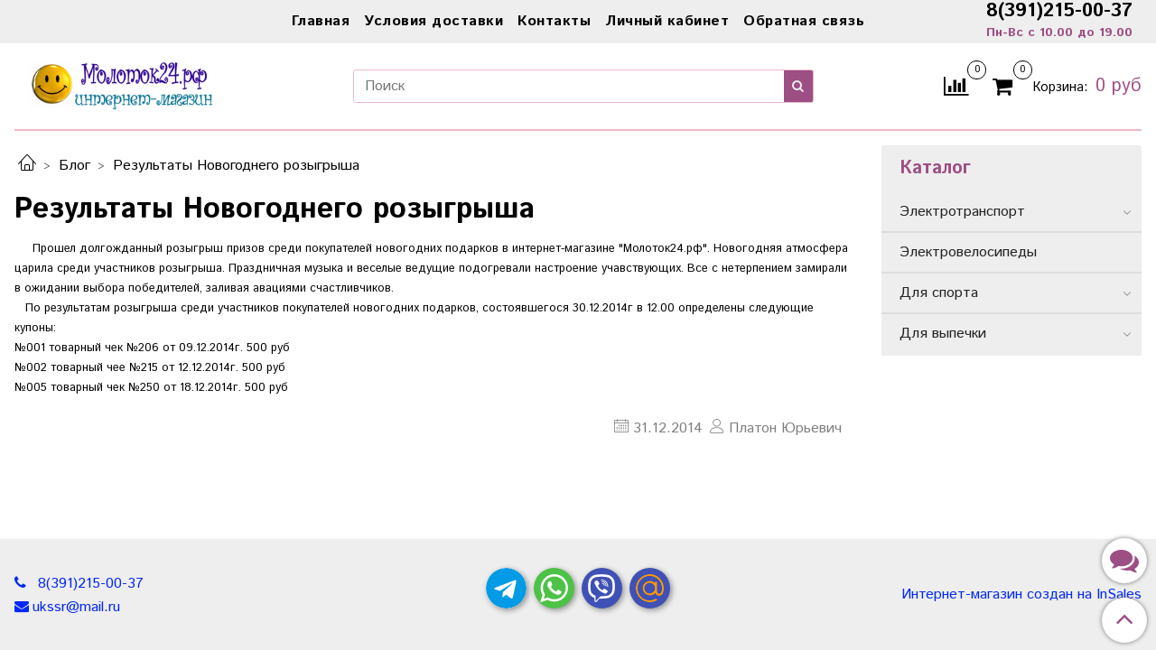

--- FILE ---
content_type: text/html; charset=utf-8
request_url: https://www.xn--24-1lcdemba9a.xn--p1ai/blogs/blog/rezultaty-rozygrysha
body_size: 59903
content:
<!DOCTYPE html>
<html>
  <head><meta data-config="{&quot;article_id&quot;:141424}" name="page-config" content="" /><meta data-config="{&quot;money_with_currency_format&quot;:{&quot;delimiter&quot;:&quot;&quot;,&quot;separator&quot;:&quot;.&quot;,&quot;format&quot;:&quot;%n\u0026nbsp;%u&quot;,&quot;unit&quot;:&quot;руб&quot;,&quot;show_price_without_cents&quot;:1},&quot;currency_code&quot;:&quot;RUR&quot;,&quot;currency_iso_code&quot;:&quot;RUB&quot;,&quot;default_currency&quot;:{&quot;title&quot;:&quot;Российский рубль&quot;,&quot;code&quot;:&quot;RUR&quot;,&quot;rate&quot;:1.0,&quot;format_string&quot;:&quot;%n\u0026nbsp;%u&quot;,&quot;unit&quot;:&quot;руб&quot;,&quot;price_separator&quot;:&quot;&quot;,&quot;is_default&quot;:true,&quot;price_delimiter&quot;:&quot;&quot;,&quot;show_price_with_delimiter&quot;:false,&quot;show_price_without_cents&quot;:true},&quot;facebook&quot;:{&quot;pixelActive&quot;:false,&quot;currency_code&quot;:&quot;RUB&quot;,&quot;use_variants&quot;:null},&quot;vk&quot;:{&quot;pixel_active&quot;:null,&quot;price_list_id&quot;:null},&quot;new_ya_metrika&quot;:true,&quot;ecommerce_data_container&quot;:&quot;dataLayer&quot;,&quot;common_js_version&quot;:&quot;v2&quot;,&quot;vue_ui_version&quot;:null,&quot;feedback_captcha_enabled&quot;:null,&quot;account_id&quot;:117810,&quot;hide_items_out_of_stock&quot;:false,&quot;forbid_order_over_existing&quot;:true,&quot;minimum_items_price&quot;:1000,&quot;enable_comparison&quot;:true,&quot;locale&quot;:&quot;ru&quot;,&quot;client_group&quot;:null,&quot;consent_to_personal_data&quot;:{&quot;active&quot;:false,&quot;obligatory&quot;:true,&quot;description&quot;:&quot;Настоящим подтверждаю, что я ознакомлен и согласен с условиями \u003ca href=&#39;/page/oferta&#39; target=&#39;blank&#39;\u003eоферты и политики конфиденциальности\u003c/a\u003e.&quot;},&quot;recaptcha_key&quot;:&quot;6LfXhUEmAAAAAOGNQm5_a2Ach-HWlFKD3Sq7vfFj&quot;,&quot;recaptcha_key_v3&quot;:&quot;6LcZi0EmAAAAAPNov8uGBKSHCvBArp9oO15qAhXa&quot;,&quot;yandex_captcha_key&quot;:&quot;ysc1_ec1ApqrRlTZTXotpTnO8PmXe2ISPHxsd9MO3y0rye822b9d2&quot;,&quot;checkout_float_order_content_block&quot;:false,&quot;available_products_characteristics_ids&quot;:null,&quot;sber_id_app_id&quot;:&quot;5b5a3c11-72e5-4871-8649-4cdbab3ba9a4&quot;,&quot;theme_generation&quot;:2,&quot;quick_checkout_captcha_enabled&quot;:false,&quot;max_order_lines_count&quot;:500,&quot;sber_bnpl_min_amount&quot;:1000,&quot;sber_bnpl_max_amount&quot;:150000,&quot;counter_settings&quot;:{&quot;data_layer_name&quot;:&quot;dataLayer&quot;,&quot;new_counters_setup&quot;:false,&quot;add_to_cart_event&quot;:true,&quot;remove_from_cart_event&quot;:true,&quot;add_to_wishlist_event&quot;:true},&quot;site_setting&quot;:{&quot;show_cart_button&quot;:true,&quot;show_service_button&quot;:false,&quot;show_marketplace_button&quot;:false,&quot;show_quick_checkout_button&quot;:false},&quot;warehouses&quot;:[{&quot;id&quot;:4163097,&quot;title&quot;:&quot;Москва&quot;,&quot;array_index&quot;:3},{&quot;id&quot;:4125394,&quot;title&quot;:&quot;Красноярск&quot;,&quot;array_index&quot;:0},{&quot;id&quot;:4152977,&quot;title&quot;:&quot;Бокс&quot;,&quot;array_index&quot;:2},{&quot;id&quot;:4150196,&quot;title&quot;:&quot;Контейнер&quot;,&quot;array_index&quot;:1}],&quot;captcha_type&quot;:&quot;google&quot;,&quot;human_readable_urls&quot;:false}" name="shop-config" content="" /><meta name='js-evnvironment' content='production' /><meta name='default-locale' content='ru' /><meta name='insales-redefined-api-methods' content="[]" /><script src="/packs/js/shop_bundle-2b0004e7d539ecb78a46.js"></script><script type="text/javascript" src="https://static.insales-cdn.com/assets/common-js/common.v2.25.28.js"></script><script type="text/javascript" src="https://static.insales-cdn.com/assets/static-versioned/v3.72/static/libs/lodash/4.17.21/lodash.min.js"></script>
<!--InsalesCounter -->
<script type="text/javascript">
(function() {
  if (typeof window.__insalesCounterId !== 'undefined') {
    return;
  }

  try {
    Object.defineProperty(window, '__insalesCounterId', {
      value: 117810,
      writable: true,
      configurable: true
    });
  } catch (e) {
    console.error('InsalesCounter: Failed to define property, using fallback:', e);
    window.__insalesCounterId = 117810;
  }

  if (typeof window.__insalesCounterId === 'undefined') {
    console.error('InsalesCounter: Failed to set counter ID');
    return;
  }

  let script = document.createElement('script');
  script.async = true;
  script.src = '/javascripts/insales_counter.js?7';
  let firstScript = document.getElementsByTagName('script')[0];
  firstScript.parentNode.insertBefore(script, firstScript);
})();
</script>
<!-- /InsalesCounter -->
    <script type="text/javascript">
      (function() {
        var fileref = document.createElement('script');
        fileref.setAttribute("type","text/javascript");
        fileref.setAttribute("src", 'https://insales.dadata.ru/get_js/117810');
        document.getElementsByTagName("head")[0].appendChild(fileref);
      })();
    </script>

    <!-- meta -->
<meta charset="UTF-8" />



<meta name="keywords" content="Результаты Новогоднего розыгрыша"/>



  



  <title>
    
    
        Результаты Новогоднего розыгрыша
    
  </title>











  <meta name="description" content="Результаты Новогоднего розыгрыша"/>








<meta name="robots" content="index,follow" />
<meta http-equiv="X-UA-Compatible" content="IE=edge,chrome=1" />
<meta name="viewport" content="width=device-width, initial-scale=1.0" />
<meta name="SKYPE_TOOLBAR" content="SKYPE_TOOLBAR_PARSER_COMPATIBLE" />
<meta name="yandex-verification" content="76d8f71202b09ff0" />
<meta name="yandex-verification" content="7ad3bda2b6058da2" />









<meta name="handle" content="[&quot;blog&quot;,&quot;rezultaty-rozygrysha&quot;]"/ data-current-collection="[]"

  data-blog="blog"


  data-article="rezultaty-rozygrysha"

>

<style>
  .menu:not(.insales-menu--loaded) {
    display: flex;
    list-style: none;
    margin-left: 0;
    padding-left: 0;
    box-shadow: none;
    width: auto;
    background: transparent;
    flex-direction: row;
    flex-wrap: wrap;
  }

  .menu:not(.insales-menu--loaded) .menu-link {
    display: block;
  }

  .menu:not(.insales-menu--loaded) .menu,
  .menu:not(.insales-menu--loaded) .menu-marker,
  .menu:not(.insales-menu--loaded) .menu-icon {
    display: none;
  }
</style>







<!-- canonical url-->


<!-- rss feed-->



    <meta property="og:title" content="Результаты Новогоднего розыгрыша" />
    <meta property="og:image" content="/images/no_image_original.jpg" />
    <meta property="og:type" content="website" />
    <meta property="og:url" content="https://www.молоток24.рф/blogs/blog/rezultaty-rozygrysha" />






<!-- icons-->
<link rel="icon" type="image/x-icon" sizes="16x16" href="https://static.insales-cdn.com/assets/1/6016/1562496/1729052958/favicon.ico" />
<link rel="stylesheet" type="text/css"  href="https://static.insales-cdn.com/assets/1/6016/1562496/1729052958/jquery.fancybox.min.css" />



    
  
  <link href="//fonts.googleapis.com/css?family=Istok+Web:300,400,700&subset=cyrillic,latin" rel="stylesheet" />




<link href="//maxcdn.bootstrapcdn.com/font-awesome/4.7.0/css/font-awesome.min.css" rel="stylesheet" />


<link href="https://static.insales-cdn.com/assets/1/6016/1562496/1729052958/theme.css" rel="stylesheet" type="text/css" />
<link href="https://static.insales-cdn.com/assets/1/6016/1562496/1729052958/custom.css" rel="stylesheet" type="text/css" />
  
  </head>

  <body class="fhg-body">
<!--<div class="box">
  <div class="cat">
    <div class="cat__body"></div>
    <div class="cat__body"></div>
    <div class="cat__tail"></div>
    <div class="cat__head"></div>
  </div>
 </div> -->
    <div class="body-wrapper">

      <noscript>
<div class="njs-alert-overlay">
  <div class="njs-alert-wrapper">
    <div class="njs-alert">
      <p>Включите в вашем браузере JavaScript!</p>
    </div>
  </div>
</div>
</noscript>


      <div class="top-panel-wrapper">
        <div class="container">
          <div class="top-panel row js-top-panel-fixed">
      <div class="top-menu-wrapper hidden-sm cell-2">
   <!--     Ваш город: Красноярск-->
      <a class="hello"></a>

          </div>
 <!-- <div class="top-menu-wrapper hidden-sm">
    <a class="client-account-link" href="/client_account/login">
      
        <span>Вход / Регистрация</span>
      
    </a>
  </div>-->
 <div class="main-menu-wrapper-1 hidden-sm cell-8">
    
  
   
      








<nav class="stroke">
  <ul class="main-menu menu level-1 nav" data-menu-id="main-menu">
    

      

      <li class="main-menu-item menu-item">
        <div class="main-menu-item-controls menu-item-controls">
          

          <a href="/" class="main-menu-link menu-link" data-menu-link-source="menu" data-menu-link-current="no">
            Главная
          </a>
        </div>
      </li>

    

      

      <li class="main-menu-item menu-item">
        <div class="main-menu-item-controls menu-item-controls">
          

          <a href="/page/delivery" class="main-menu-link menu-link" data-menu-link-source="menu" data-menu-link-current="no">
            Условия доставки
          </a>
        </div>
      </li>

    

      

      <li class="main-menu-item menu-item">
        <div class="main-menu-item-controls menu-item-controls">
          

          <a href="/page/kontakty" class="main-menu-link menu-link" data-menu-link-source="menu" data-menu-link-current="no">
            Контакты
          </a>
        </div>
      </li>

    

      

      <li class="main-menu-item menu-item">
        <div class="main-menu-item-controls menu-item-controls">
          

          <a href="/client_account/login" class="main-menu-link menu-link" data-menu-link-source="menu" data-menu-link-current="no">
            Личный кабинет
          </a>
        </div>
      </li>

    

      

      <li class="main-menu-item menu-item">
        <div class="main-menu-item-controls menu-item-controls">
          

          <a href="/page/feedback" class="main-menu-link menu-link" data-menu-link-source="menu" data-menu-link-current="no">
            Обратная связь
          </a>
        </div>
      </li>

    
  </ul>
 </nav>
  










      
  </div>
   
   <div class="block-top-panel hidden-sm cell-2" >
  <div style="display: inline-block;
    line-height: 22px;
    font-weight: 600;
    text-align: center;">
       <span class="fzf" style="color: #000;">8(391)215-00-37</span>
       <br><span class="fzr"> Пн-Вс с 10.00 до 19.00</span>
  </div>
  </div>
  <div class="top-menu-wrapper cell- hidden shown-sm">
    <button type="button" class="top-panel-open-sidebar button js-open-sidebar"></button>
  </div>
<div class="hidden shown-sm" style= "zoom: 0.8;
    margin-top: 0.3rem;">
   
<svg xmlns="http://www.w3.org/2000/svg" version="1.0" width="150px"  viewBox="0 0 3540.000000 1140.000000" preserveAspectRatio="xMidYMid meet">  
<g transform="translate(0.000000,1140.000000) scale(0.100000,-0.100000)" fill="#000000" stroke="none" style="fill: #370099;">
<path d="M25760 10653 c0 -10 -7 -319 -15 -688 -8 -368 -15 -770 -15 -892 0 -179 -3 -223 -13 -223 -11 0 -15 -126 -20 -697 -4 -384 -7 -967 -7 -1295 0 -525 -2 -598 -15 -598 -8 0 -15 -4 -15 -10 0 -5 -18 -10 -39 -10 -22 0 -41 -4 -43 -10 -1 -5 -47 -12 -100 -16 -66 -5 -98 -11 -98 -19 0 -8 -39 -14 -127 -18 -270 -14 -623 -4 -623 18 0 8 -29 15 -82 19 -84 7 -100 12 -82 24 11 7 44 104 44 128 0 8 4 14 9 14 5 0 14 23 21 50 7 28 16 50 20 50 4 0 11 12 14 28 10 39 30 82 38 82 4 0 10 15 14 34 3 19 12 37 20 40 8 3 14 15 14 26 0 11 4 20 10 20 5 0 12 15 16 34 3 19 12 37 19 39 6 3 15 19 18 36 4 19 13 31 22 31 9 0 18 12 22 30 3 17 10 33 14 36 5 3 9 14 9 25 0 10 4 19 9 19 5 0 19 32 32 72 15 44 30 73 40 75 10 3 20 19 24 39 3 19 10 34 15 34 6 0 10 9 10 20 0 11 5 20 10 20 6 0 10 5 10 11 0 12 31 81 40 89 3 3 19 46 34 95 16 50 35 94 43 98 7 4 13 17 13 27 0 11 7 20 15 20 8 0 15 7 15 15 0 8 5 15 10 15 6 0 10 5 10 12 0 23 35 128 42 128 4 0 8 7 8 16 0 8 7 22 15 30 8 8 22 41 31 74 9 33 20 60 24 60 4 0 16 38 26 85 10 47 22 85 26 85 5 0 8 7 8 15 0 8 5 15 10 15 6 0 10 9 10 20 0 11 7 23 15 26 8 4 15 16 15 28 0 11 11 64 25 116 14 52 25 107 25 123 0 15 4 27 9 27 5 0 12 18 16 40 4 22 12 40 20 40 7 0 15 19 19 50 4 28 10 50 14 50 5 0 14 41 21 90 8 54 18 90 25 90 13 0 28 107 47 325 17 197 4 595 -27 788 -3 22 -11 37 -20 37 -8 0 -14 10 -14 24 0 35 -22 126 -30 126 -4 0 -10 18 -14 40 -4 24 -12 40 -20 40 -15 0 -26 21 -26 51 0 10 -6 19 -12 19 -7 0 -24 23 -37 50 -13 28 -27 50 -32 50 -5 0 -9 7 -9 15 0 9 -7 18 -15 21 -8 4 -15 12 -15 20 0 8 -7 14 -16 14 -9 0 -18 9 -21 19 -3 11 -16 22 -29 25 -13 4 -24 11 -24 17 0 17 -27 39 -49 39 -12 0 -21 5 -21 10 0 6 -9 10 -20 10 -11 0 -20 4 -20 9 0 5 -36 13 -80 17 -44 3 -80 11 -80 15 0 5 -22 9 -50 9 -27 0 -50 -4 -50 -9 0 -4 -35 -11 -77 -14 -43 -3 -79 -11 -81 -16 -2 -6 -10 -11 -18 -11 -8 0 -14 -4 -14 -10 0 -5 -9 -10 -21 -10 -21 0 -49 -22 -49 -38 0 -5 -11 -13 -25 -16 -14 -4 -25 -13 -25 -20 0 -8 -11 -17 -25 -20 -14 -4 -25 -13 -25 -20 0 -8 -11 -17 -25 -20 -14 -4 -25 -11 -25 -17 0 -16 -25 -37 -54 -45 -14 -3 -26 -13 -26 -20 0 -8 -7 -17 -15 -20 -8 -4 -15 -12 -15 -20 0 -8 -6 -14 -13 -14 -7 0 -19 -16 -26 -35 -7 -19 -19 -35 -27 -35 -8 0 -14 -4 -14 -8 0 -5 -8 -17 -18 -28 -21 -23 -52 -86 -52 -107 0 -8 -6 -17 -14 -20 -7 -3 -18 -26 -25 -51 -6 -25 -15 -46 -20 -46 -5 0 -12 -18 -16 -40 -4 -22 -11 -40 -15 -40 -5 0 -12 -25 -15 -55 -4 -30 -11 -55 -16 -55 -5 0 -9 -16 -9 -35 0 -24 -5 -35 -15 -35 -13 0 -15 -27 -15 -185 0 -158 2 -185 15 -185 12 0 15 -13 15 -60 0 -33 4 -60 9 -60 4 0 11 -35 15 -77 3 -42 11 -80 17 -84 6 -3 14 -27 16 -53 3 -25 9 -46 13 -46 4 0 16 -31 25 -70 9 -38 21 -70 25 -70 4 0 10 -10 14 -22 3 -13 17 -36 31 -52 14 -17 28 -40 31 -53 4 -13 12 -23 19 -23 6 0 22 -9 35 -20 13 -11 29 -20 37 -20 7 0 13 -7 13 -15 0 -11 11 -15 40 -15 29 0 40 -4 40 -15 0 -10 10 -15 30 -15 20 0 30 5 30 15 0 10 10 15 30 15 20 0 30 5 30 15 0 8 9 15 19 15 11 0 26 7 34 15 8 7 26 17 41 21 14 3 26 12 26 20 0 8 4 14 9 14 5 0 13 9 16 20 3 11 12 20 20 20 7 0 15 7 19 15 3 8 12 15 19 15 8 0 22 17 33 38 10 20 24 40 31 45 6 4 15 22 18 40 4 17 11 37 15 42 4 6 11 29 15 53 4 24 12 42 20 42 12 0 25 50 25 103 0 15 5 27 10 27 6 0 10 62 10 165 0 91 -4 165 -9 165 -5 0 -12 25 -16 55 -4 35 -11 55 -19 55 -8 0 -16 14 -20 31 -8 43 -36 101 -59 123 -14 14 -39 21 -78 24 -86 6 -123 -3 -140 -36 -8 -15 -19 -30 -26 -35 -6 -4 -14 -21 -18 -37 -4 -17 -10 -30 -14 -30 -9 0 -41 -120 -41 -154 0 -14 -4 -26 -10 -26 -6 0 -10 -33 -10 -80 l0 -80 45 0 c33 0 45 -4 45 -15 0 -11 11 -15 38 -15 59 0 67 -11 65 -82 -2 -35 -7 -64 -13 -66 -5 -2 -10 -16 -10 -32 0 -16 -7 -35 -15 -44 -8 -8 -15 -21 -15 -29 0 -14 -20 -27 -41 -27 -5 0 -14 11 -19 25 -5 14 -14 25 -19 25 -5 0 -18 27 -28 60 -9 33 -21 60 -24 60 -4 0 -11 15 -14 33 -4 17 -11 35 -16 38 -5 3 -14 42 -21 87 -7 56 -15 82 -25 82 -8 0 -13 12 -13 30 0 17 -4 30 -10 30 -6 0 -10 47 -10 120 0 73 4 120 10 120 6 0 10 11 10 25 0 15 6 25 14 25 9 0 16 17 20 45 4 25 14 51 22 59 8 8 14 19 14 24 0 5 9 19 20 32 11 13 20 29 20 35 0 7 11 23 24 37 14 13 28 36 31 50 4 15 13 29 21 32 8 3 14 12 14 20 0 8 9 18 20 21 11 3 20 12 20 20 0 7 14 16 30 20 17 4 30 13 30 21 0 8 5 14 11 14 6 0 17 7 25 15 9 8 29 15 45 15 16 0 29 5 29 10 0 6 28 10 65 10 36 0 65 -4 65 -9 0 -5 14 -11 31 -15 16 -3 36 -11 42 -18 17 -18 47 -82 47 -102 0 -9 4 -16 9 -16 5 0 12 -18 16 -40 4 -25 12 -40 21 -40 9 0 14 -11 14 -29 0 -16 4 -31 10 -33 20 -7 33 -303 20 -488 -7 -96 -16 -176 -21 -178 -5 -2 -9 -24 -9 -48 0 -31 -4 -44 -14 -44 -13 0 -26 -48 -26 -102 0 -16 -4 -28 -9 -28 -5 0 -16 -48 -25 -107 -18 -119 -37 -205 -47 -213 -3 -3 -14 -43 -23 -90 -9 -47 -21 -86 -26 -88 -6 -2 -10 -15 -10 -28 0 -13 -4 -24 -9 -24 -5 0 -12 -20 -15 -45 -5 -29 -12 -45 -22 -45 -8 0 -14 -10 -14 -23 0 -12 -11 -63 -25 -112 -14 -50 -25 -100 -25 -112 0 -13 -4 -23 -9 -23 -4 0 -17 -38 -27 -85 -10 -48 -24 -85 -30 -85 -7 0 -18 -24 -25 -52 -6 -29 -18 -59 -26 -66 -7 -7 -13 -22 -13 -33 0 -10 -4 -19 -9 -19 -5 0 -12 -18 -16 -40 -4 -22 -10 -40 -15 -40 -5 0 -11 -18 -15 -40 -4 -22 -10 -40 -14 -40 -3 0 -15 -31 -25 -70 -10 -38 -21 -70 -25 -70 -4 0 -14 -25 -21 -55 -7 -30 -17 -55 -22 -55 -4 0 -8 -10 -8 -22 0 -13 -7 -36 -15 -52 -8 -15 -15 -39 -15 -52 0 -13 -4 -24 -9 -24 -5 0 -12 -18 -16 -40 -4 -22 -10 -40 -14 -40 -4 0 -12 -20 -19 -45 -7 -28 -18 -45 -27 -45 -8 0 -15 -9 -15 -20 0 -11 -4 -20 -9 -20 -5 0 -15 -25 -22 -55 -7 -30 -16 -55 -21 -55 -4 0 -8 -8 -8 -18 0 -10 -4 -22 -9 -27 -5 -6 -17 -45 -26 -87 -10 -46 -22 -78 -29 -78 -7 0 -18 -25 -25 -55 -7 -30 -16 -55 -20 -55 -4 0 -16 -37 -25 -82 -10 -46 -21 -85 -26 -88 -4 -3 -15 -41 -23 -84 -9 -44 -20 -82 -25 -85 -5 -3 -12 -26 -15 -51 -3 -24 -10 -46 -16 -48 -6 -2 -13 -26 -17 -53 -4 -27 -10 -49 -15 -49 -5 0 -9 -13 -9 -30 0 -18 -5 -30 -13 -30 -10 0 -17 -30 -25 -107 -7 -60 -12 -123 -12 -142 l0 -34 278 6 c152 4 330 7 395 7 93 0 117 3 117 14 0 11 69 15 395 21 217 4 395 11 395 16 0 5 29 9 65 9 l65 0 0 -95 c0 -78 3 -95 15 -95 13 0 15 -28 15 -192 0 -106 7 -422 15 -703 8 -280 15 -616 16 -745 1 -209 -1 -235 -15 -238 -9 -2 -16 -9 -16 -17 0 -9 -22 -15 -70 -20 -47 -5 -70 -11 -70 -20 0 -14 -31 -25 -72 -25 -16 0 -28 -4 -28 -10 0 -5 -16 -10 -35 -10 -19 0 -35 -4 -35 -10 0 -5 -11 -10 -25 -10 -14 0 -25 -4 -25 -10 0 -5 -11 -10 -25 -10 -14 0 -25 -4 -25 -10 0 -5 -11 -10 -25 -10 -14 0 -25 -4 -25 -10 0 -5 -11 -10 -25 -10 -14 0 -25 -4 -25 -10 0 -5 -11 -10 -25 -10 -14 0 -25 -4 -25 -10 0 -5 -11 -10 -25 -10 -14 0 -25 -4 -25 -10 0 -5 -18 -10 -40 -10 -29 0 -40 -4 -40 -15 0 -10 -14 -17 -40 -21 -24 -4 -40 -12 -40 -20 0 -10 -15 -14 -54 -14 -43 0 -55 -4 -58 -17 -3 -10 0 -78 5 -150 7 -101 13 -133 23 -133 10 0 14 -17 14 -62 0 -149 17 -193 56 -153 9 8 24 15 35 15 10 0 19 7 19 15 0 9 12 18 30 22 17 3 30 11 30 18 0 8 18 16 40 20 22 4 40 11 40 16 0 5 11 9 25 9 16 0 25 6 25 15 0 10 11 15 35 15 24 0 35 5 35 14 0 10 16 17 45 22 26 3 45 12 45 19 0 13 43 25 86 25 15 0 24 6 24 15 0 9 9 15 25 15 14 0 25 5 25 10 0 6 16 10 35 10 19 0 35 5 35 10 0 6 16 10 35 10 19 0 35 4 35 9 0 5 36 12 80 16 44 4 80 11 80 16 0 5 20 9 45 9 31 0 45 4 45 14 0 13 114 26 232 26 36 0 48 4 48 15 0 13 29 15 198 15 l199 0 6 107 c4 58 7 152 7 209 0 72 4 104 13 108 10 5 10 7 0 12 -7 3 -13 15 -13 26 0 20 -3 21 -112 15 -62 -4 -161 -7 -220 -7 -89 0 -108 -3 -108 -15 0 -11 -13 -15 -54 -15 -47 0 -54 3 -60 23 -4 12 -9 471 -13 1020 l-6 997 305 0 305 0 6 63 c3 34 14 196 24 360 9 163 21 297 25 297 4 0 8 23 8 51 0 43 -3 50 -16 45 -9 -3 -18 -6 -20 -6 -2 0 -4 -6 -4 -14 0 -8 -9 -18 -20 -21 -11 -3 -20 -13 -20 -21 0 -8 -7 -14 -15 -14 -8 0 -15 -4 -15 -9 0 -5 -22 -12 -50 -16 -33 -5 -50 -12 -50 -21 0 -8 -16 -16 -40 -20 -22 -4 -40 -12 -40 -19 0 -13 -43 -25 -86 -25 -15 0 -24 -6 -24 -15 0 -11 -11 -15 -40 -15 -22 0 -40 -4 -40 -10 0 -6 -37 -10 -91 -10 l-92 0 8 358 c4 196 10 359 14 362 4 3 15 185 24 405 30 724 50 1045 64 1045 9 0 13 19 13 70 0 39 4 70 9 70 5 0 12 72 16 160 4 88 11 160 14 160 7 0 31 325 31 408 0 23 5 42 10 42 6 0 10 32 10 75 0 41 4 75 9 75 5 0 11 39 13 88 17 299 53 758 60 760 4 2 8 21 8 43 0 32 -3 39 -20 39 -11 0 -20 7 -20 15 0 11 -11 15 -40 15 -22 0 -40 5 -40 10 0 6 -20 10 -45 10 -25 0 -45 5 -45 10 0 6 -9 10 -20 10 -11 0 -20 4 -20 9 0 5 -25 13 -55 16 -30 4 -55 11 -55 16 0 5 -11 9 -25 9 -15 0 -25 6 -25 14 0 9 -15 17 -40 21 -25 4 -40 12 -40 21 0 10 -12 14 -40 14 -31 0 -40 -4 -40 -17z" style="&#10;"/>
<path d="M22708 10633 c-25 -3 -38 -9 -38 -19 0 -8 -9 -14 -20 -14 -11 0 -20 -4 -20 -9 0 -5 -18 -12 -40 -16 -22 -4 -40 -11 -40 -16 0 -5 -9 -9 -20 -9 -11 0 -20 -4 -20 -10 0 -5 -5 -10 -11 -10 -13 0 -39 -25 -39 -39 0 -5 -9 -13 -20 -16 -11 -3 -20 -13 -20 -22 0 -8 -9 -17 -19 -20 -11 -3 -21 -13 -24 -24 -3 -10 -13 -19 -24 -19 -12 0 -26 -17 -41 -50 -16 -36 -28 -50 -42 -50 -11 0 -20 -7 -20 -15 0 -8 -7 -15 -15 -15 -8 0 -15 -7 -15 -15 0 -8 -4 -15 -9 -15 -5 0 -14 -13 -21 -29 -6 -16 -18 -32 -26 -35 -8 -3 -14 -17 -14 -31 0 -14 -4 -25 -9 -25 -11 0 -41 -56 -41 -77 0 -7 -4 -13 -9 -13 -4 0 -14 -20 -21 -44 -7 -25 -18 -47 -26 -50 -8 -3 -14 -13 -14 -22 0 -24 -22 -84 -31 -84 -4 0 -10 -18 -14 -40 -4 -22 -11 -40 -16 -40 -5 0 -12 -18 -15 -40 -4 -22 -10 -40 -14 -40 -4 0 -11 -25 -15 -55 -4 -34 -11 -55 -19 -55 -14 0 -36 -129 -36 -207 0 -23 -5 -43 -11 -45 -15 -5 -16 -481 0 -486 6 -2 11 -14 11 -28 0 -51 25 -164 36 -164 13 0 24 -31 24 -67 0 -13 4 -23 10 -23 5 0 12 -16 16 -35 3 -19 10 -35 15 -35 5 0 9 -9 9 -19 0 -11 7 -26 15 -35 8 -8 15 -19 15 -25 0 -12 32 -84 41 -91 3 -3 12 -20 20 -37 8 -18 18 -33 22 -33 4 0 15 -16 23 -35 8 -19 19 -35 24 -35 6 0 10 -7 10 -16 0 -9 9 -18 20 -21 11 -3 20 -9 20 -13 0 -5 14 -11 30 -15 17 -4 30 -13 30 -21 0 -8 10 -14 25 -14 14 0 25 -4 25 -10 0 -6 30 -10 70 -10 40 0 70 4 70 10 0 6 9 10 20 10 11 0 20 6 20 14 0 8 15 17 35 20 19 4 35 11 35 15 0 5 16 12 35 15 22 4 35 13 35 22 0 9 8 18 18 20 9 3 26 25 37 50 11 25 25 49 30 52 6 4 19 24 30 45 11 20 24 37 29 37 15 0 46 42 46 62 0 10 4 18 9 18 9 0 61 184 61 217 0 12 4 23 10 25 19 6 33 277 21 404 -7 66 -16 121 -21 122 -6 2 -10 16 -10 30 0 75 -56 202 -89 202 -6 0 -11 4 -11 9 0 5 -11 12 -25 15 -14 4 -25 11 -25 16 0 6 -7 10 -15 10 -8 0 -15 5 -15 10 0 6 -9 10 -20 10 -11 0 -20 5 -20 10 0 6 -16 10 -35 10 -19 0 -35 5 -35 10 0 6 -22 10 -50 10 -27 0 -50 -4 -50 -10 0 -5 -7 -10 -15 -10 -8 0 -15 -4 -15 -10 0 -5 -5 -10 -10 -10 -20 0 -68 -56 -75 -87 -3 -18 -12 -33 -18 -33 -22 0 -47 -93 -63 -232 -4 -32 -11 -58 -15 -58 -5 0 -9 -72 -9 -160 0 -100 4 -160 10 -160 6 0 10 -7 10 -15 0 -8 -4 -15 -10 -15 -5 0 -10 7 -10 15 0 8 -4 15 -9 15 -5 0 -13 29 -16 65 -4 36 -11 65 -16 65 -5 0 -9 15 -9 34 0 19 -5 36 -12 38 -17 6 -18 480 0 485 7 3 12 21 12 44 0 21 4 39 9 39 5 0 12 32 16 70 4 39 11 70 16 70 5 0 9 9 9 20 0 11 4 20 9 20 5 0 14 21 20 48 19 78 43 132 57 132 8 0 14 9 14 20 0 11 9 29 20 40 11 11 26 40 32 65 7 25 18 45 25 45 7 0 21 18 30 40 10 22 23 40 30 40 7 0 13 4 13 10 0 5 11 12 25 16 14 3 25 10 25 15 0 5 11 9 25 9 14 0 25 5 25 10 0 6 9 10 20 10 11 0 20 5 20 10 0 6 35 10 85 10 50 0 85 -4 85 -10 0 -5 5 -10 10 -10 6 0 22 -11 36 -25 14 -14 29 -25 34 -25 5 0 12 -11 16 -24 3 -14 12 -27 20 -30 8 -3 14 -12 14 -20 0 -9 10 -18 23 -21 24 -6 47 -46 47 -81 0 -12 6 -24 14 -27 8 -3 17 -19 21 -36 4 -17 10 -31 14 -31 4 0 16 -33 26 -72 10 -40 22 -76 27 -79 5 -3 14 -36 21 -72 6 -37 14 -67 18 -67 4 0 10 -24 14 -52 4 -29 11 -55 16 -59 10 -6 39 -239 39 -311 0 -25 5 -48 11 -50 15 -5 15 -601 0 -606 -6 -2 -11 -22 -11 -45 0 -71 -33 -367 -41 -367 -4 0 -11 -31 -15 -70 -3 -38 -10 -70 -13 -70 -4 0 -13 -35 -19 -77 -7 -42 -16 -80 -21 -83 -5 -3 -16 -43 -25 -90 -10 -47 -22 -86 -27 -88 -5 -2 -9 -14 -9 -27 0 -34 -22 -125 -31 -125 -4 0 -12 -22 -19 -50 -7 -30 -17 -50 -26 -50 -8 0 -14 -9 -14 -20 0 -11 -4 -20 -9 -20 -5 0 -11 -18 -15 -39 -3 -21 -12 -41 -20 -44 -7 -3 -16 -28 -20 -56 -4 -28 -12 -54 -20 -58 -12 -7 -18 -24 -47 -135 -7 -24 -17 -48 -24 -53 -7 -6 -16 -25 -19 -43 -4 -17 -12 -32 -17 -32 -5 0 -9 -7 -9 -15 0 -8 -6 -15 -14 -15 -8 0 -17 -10 -21 -22 -7 -25 -27 -70 -35 -78 -3 -3 -13 -25 -22 -50 -9 -25 -22 -61 -30 -80 -7 -19 -23 -44 -34 -56 -12 -12 -25 -34 -28 -51 -4 -16 -16 -35 -26 -43 -11 -8 -20 -23 -20 -33 0 -9 -7 -20 -15 -23 -8 -4 -15 -13 -15 -20 0 -8 -7 -17 -15 -20 -8 -4 -15 -15 -15 -25 0 -23 -31 -89 -42 -89 -4 0 -8 -6 -8 -13 0 -19 -30 -77 -39 -77 -5 0 -14 -20 -21 -44 -7 -25 -19 -46 -27 -48 -8 -2 -25 -30 -38 -63 -14 -33 -29 -61 -35 -63 -5 -2 -10 -10 -10 -18 0 -15 -8 -27 -46 -67 -11 -12 -27 -37 -35 -55 -7 -17 -17 -32 -21 -32 -5 0 -8 -9 -8 -20 0 -10 -9 -27 -19 -37 -11 -10 -22 -35 -26 -55 -4 -21 -16 -47 -26 -59 -10 -12 -19 -30 -19 -40 0 -10 -6 -24 -13 -31 -8 -7 -17 -31 -21 -52 -7 -36 -23 -75 -37 -86 -3 -3 -9 -23 -12 -44 -4 -22 -13 -44 -22 -48 -8 -5 -15 -20 -15 -33 0 -14 -4 -25 -10 -25 -5 0 -12 -16 -16 -35 -3 -19 -12 -35 -19 -35 -6 0 -18 -26 -25 -57 -7 -32 -16 -60 -19 -63 -4 -3 -15 -41 -25 -85 -9 -43 -21 -82 -26 -85 -5 -3 -22 -70 -37 -148 -17 -89 -32 -142 -39 -142 -8 0 -15 -25 -19 -65 -4 -36 -11 -65 -16 -65 -5 0 -9 -20 -9 -45 0 -25 -4 -45 -9 -45 -16 0 -36 -266 -36 -490 0 -219 18 -420 36 -420 5 0 9 -16 9 -35 0 -19 4 -35 10 -35 5 0 12 -22 16 -50 4 -32 11 -50 20 -50 8 0 14 -9 14 -20 0 -11 4 -20 9 -20 6 0 13 -20 17 -45 3 -25 10 -48 15 -51 5 -3 9 -14 9 -25 0 -10 5 -19 10 -19 6 0 10 -11 10 -24 0 -14 4 -27 9 -30 9 -6 21 64 21 125 0 22 5 39 10 39 6 0 10 9 10 21 0 11 5 40 11 65 8 32 16 44 30 44 11 0 19 6 19 14 0 8 14 17 30 21 17 4 30 13 30 21 0 8 10 14 25 14 14 0 25 5 25 10 0 6 18 10 40 10 22 0 40 5 40 10 0 6 37 10 90 10 53 0 90 -4 90 -10 0 -5 18 -10 40 -10 22 0 40 -4 40 -10 0 -5 11 -10 25 -10 15 0 25 -6 25 -14 0 -9 17 -16 45 -20 29 -5 45 -12 45 -22 0 -10 13 -14 50 -14 38 0 50 -4 50 -15 0 -8 9 -15 20 -15 11 0 20 -6 20 -14 0 -8 14 -17 30 -21 17 -4 30 -13 30 -21 0 -10 13 -14 45 -14 32 0 45 -4 45 -14 0 -8 14 -17 30 -21 17 -4 30 -13 30 -21 0 -8 9 -14 19 -14 11 0 21 -5 23 -10 2 -6 27 -13 56 -17 28 -3 52 -10 52 -14 0 -5 9 -9 20 -9 11 0 20 -4 20 -10 0 -5 14 -10 30 -10 17 0 30 -4 30 -10 0 -5 20 -10 45 -10 33 0 45 -4 45 -15 0 -12 14 -15 70 -15 56 0 70 3 70 15 0 9 9 15 25 15 14 0 25 5 25 10 0 6 7 10 15 10 8 0 15 5 15 10 0 6 7 10 15 10 8 0 15 4 15 9 0 5 11 12 25 15 15 4 27 16 31 30 3 13 14 26 25 29 10 3 19 12 19 21 0 9 7 16 15 16 8 0 15 7 15 16 0 9 9 18 19 21 12 3 23 17 26 34 4 16 13 29 21 29 8 0 14 6 14 14 0 8 7 16 15 20 8 3 15 12 15 20 0 8 6 21 13 28 12 13 27 48 55 133 9 28 20 52 24 53 4 2 8 12 8 23 0 11 7 22 15 25 8 4 15 17 15 30 0 14 6 24 14 24 10 0 19 27 30 88 9 48 16 95 16 104 0 9 6 18 13 21 9 3 12 75 12 317 0 242 -3 314 -12 318 -7 2 -13 16 -13 30 0 15 -7 82 -17 150 -12 86 -21 122 -30 122 -7 0 -13 7 -13 15 0 8 -4 15 -9 15 -5 0 -12 20 -15 45 -4 25 -11 45 -16 45 -4 0 -15 33 -25 73 -19 83 -35 127 -44 127 -4 0 -13 16 -20 35 -7 19 -17 35 -22 35 -5 0 -9 4 -9 9 0 17 -46 61 -64 61 -9 0 -16 7 -16 15 0 8 -7 15 -15 15 -8 0 -15 6 -15 14 0 15 -21 26 -51 26 -10 0 -19 5 -19 10 0 6 -20 10 -45 10 -25 0 -45 -4 -45 -10 0 -5 -9 -10 -19 -10 -30 0 -51 -11 -51 -26 0 -8 -10 -14 -25 -14 -14 0 -25 -6 -25 -14 0 -7 -10 -24 -23 -37 -13 -13 -29 -39 -36 -56 -8 -18 -17 -33 -22 -33 -5 0 -9 -6 -9 -14 0 -8 -6 -21 -13 -28 -8 -7 -20 -38 -27 -68 -7 -30 -16 -57 -19 -60 -4 -3 -15 -43 -25 -90 -10 -47 -22 -87 -27 -90 -12 -8 -29 -241 -29 -408 0 -142 14 -272 30 -272 4 0 13 -21 20 -48 7 -26 21 -55 32 -65 10 -10 18 -24 18 -32 0 -8 7 -15 16 -15 9 0 18 -9 21 -20 3 -11 9 -20 13 -20 5 0 16 -8 26 -18 26 -25 211 -25 225 1 6 9 15 17 22 17 12 0 47 68 47 90 0 6 3 10 8 10 10 0 32 50 32 72 0 10 4 18 9 18 15 0 31 135 31 261 0 122 -16 249 -32 249 -4 0 -8 9 -8 21 0 12 -8 23 -20 26 -11 3 -20 12 -20 19 0 8 -7 14 -15 14 -8 0 -15 7 -15 15 0 8 -7 15 -15 15 -8 0 -15 -7 -15 -15 0 -10 -10 -15 -29 -15 l-29 0 -4 -162 c-6 -193 -14 -218 -69 -218 l-37 0 -18 70 c-10 38 -21 70 -26 70 -4 0 -8 47 -8 105 0 63 4 105 10 105 6 0 10 9 10 20 0 11 5 40 12 64 11 42 14 45 55 51 24 3 43 10 43 16 0 5 18 9 40 9 22 0 40 -4 40 -9 0 -5 14 -11 30 -14 18 -4 30 -13 30 -22 0 -8 7 -15 16 -15 9 0 18 -9 21 -20 3 -11 11 -20 18 -20 7 0 19 -22 26 -49 8 -31 19 -51 29 -54 12 -3 20 -20 24 -51 4 -25 11 -46 17 -46 5 0 9 -6 9 -14 0 -8 6 -16 13 -19 9 -3 12 -62 12 -252 0 -190 -3 -249 -12 -253 -8 -2 -13 -20 -13 -43 0 -21 -4 -39 -9 -39 -4 0 -14 -34 -22 -75 -7 -41 -18 -75 -24 -75 -6 0 -17 -22 -25 -50 -7 -27 -19 -51 -27 -54 -7 -3 -13 -17 -13 -31 0 -14 -7 -28 -15 -31 -8 -4 -15 -13 -15 -20 0 -8 -7 -17 -15 -20 -8 -4 -15 -12 -15 -19 0 -8 -9 -17 -20 -20 -11 -3 -20 -11 -20 -16 0 -5 -11 -9 -25 -9 -14 0 -25 -4 -25 -10 0 -5 -24 -10 -53 -10 -44 0 -55 4 -71 25 -10 14 -24 25 -31 25 -7 0 -15 9 -18 20 -3 11 -12 20 -21 20 -9 0 -16 7 -16 15 0 8 -7 15 -16 15 -9 0 -21 14 -27 30 -6 17 -17 30 -24 30 -8 0 -18 11 -23 25 -5 14 -16 25 -25 25 -8 0 -15 4 -15 9 0 12 -56 71 -67 71 -5 0 -15 9 -23 20 -8 11 -20 20 -26 20 -6 0 -17 13 -24 30 -7 16 -17 30 -22 30 -15 0 -58 43 -58 58 0 6 -7 12 -16 12 -9 0 -18 9 -21 20 -3 11 -14 20 -24 20 -20 0 -59 33 -59 50 0 6 -7 10 -15 10 -9 0 -19 8 -22 18 -10 25 -27 40 -57 48 -14 3 -26 10 -26 15 0 5 -7 9 -15 9 -8 0 -15 5 -15 10 0 6 -11 10 -25 10 -14 0 -25 5 -25 10 0 6 -7 10 -15 10 -8 0 -15 5 -15 10 0 6 -7 10 -15 10 -8 0 -15 5 -15 10 0 6 -9 10 -20 10 -11 0 -20 6 -20 14 0 17 -102 27 -199 19 -50 -4 -71 -10 -71 -19 0 -8 -11 -14 -25 -14 -14 0 -25 -4 -25 -10 0 -5 -9 -10 -20 -10 -11 0 -20 -4 -20 -10 0 -5 -6 -10 -13 -10 -7 0 -19 -9 -27 -20 -8 -11 -20 -20 -27 -20 -7 0 -13 -4 -13 -9 0 -5 -11 -12 -25 -15 -14 -4 -25 -11 -25 -16 0 -6 -9 -10 -20 -10 -16 0 -20 7 -20 35 0 23 5 35 14 35 10 0 15 24 21 95 4 52 11 95 15 95 5 0 12 25 15 55 4 30 11 55 15 55 4 0 10 19 13 41 3 23 9 45 14 48 5 3 16 51 25 105 10 55 21 102 26 105 4 3 14 25 20 48 7 24 17 43 22 43 6 0 10 5 10 12 0 22 34 128 41 128 4 0 10 19 14 42 4 23 14 48 21 56 8 7 14 22 14 33 0 11 7 22 15 25 8 4 15 15 15 25 0 10 5 19 10 19 6 0 10 9 10 19 0 11 7 26 15 35 8 8 15 22 15 30 0 9 5 16 10 16 6 0 10 6 10 13 0 6 7 25 15 40 8 16 19 46 25 68 6 22 17 39 25 39 8 0 19 17 25 40 6 22 15 40 20 40 5 0 12 10 15 23 12 40 30 77 37 77 5 0 8 5 8 11 0 19 33 84 47 92 7 4 13 13 13 18 0 6 6 17 13 24 6 8 22 27 35 42 12 15 31 39 42 52 11 13 20 32 20 43 0 10 5 18 10 18 6 0 10 7 10 15 0 8 3 15 8 15 8 0 42 73 42 90 0 6 7 10 15 10 8 0 17 14 21 36 4 19 14 38 23 42 9 3 24 15 33 26 10 12 22 26 28 33 5 6 22 38 37 70 15 32 33 62 40 66 7 4 13 14 13 21 0 7 8 21 19 32 10 12 22 35 26 52 4 22 14 34 30 38 12 3 29 18 36 32 16 30 26 44 52 74 10 11 25 35 33 54 8 19 18 34 22 34 4 0 13 14 21 30 7 17 28 47 47 67 19 20 34 42 34 49 0 7 6 17 13 21 13 9 32 44 42 81 4 12 14 22 24 22 17 0 41 37 41 64 0 8 6 16 13 19 7 3 19 30 27 61 7 31 17 56 22 56 4 0 8 9 8 19 0 11 6 26 13 33 8 7 20 37 26 66 7 28 16 52 20 52 4 0 16 37 26 83 10 45 21 84 25 87 3 3 12 37 19 75 8 39 18 72 22 75 4 3 14 36 21 73 7 37 18 67 24 67 6 0 16 38 24 90 7 50 17 90 21 90 5 0 9 18 9 40 0 22 4 40 8 40 8 0 32 169 32 222 0 14 4 28 9 30 11 4 31 334 31 515 0 162 -19 446 -30 453 -4 3 -10 32 -14 65 -4 33 -10 81 -13 108 -3 26 -9 47 -14 47 -5 0 -9 9 -9 20 0 11 -4 20 -10 20 -5 0 -10 11 -10 24 0 43 -23 126 -35 126 -7 0 -17 25 -24 55 -7 30 -16 55 -20 55 -4 0 -13 23 -20 50 -7 28 -16 50 -20 50 -4 0 -13 24 -20 53 -7 28 -18 57 -25 62 -6 6 -17 29 -24 51 -7 23 -19 45 -27 48 -8 3 -15 15 -15 26 0 11 -4 20 -10 20 -5 0 -12 11 -16 25 -3 14 -10 25 -15 25 -5 0 -9 7 -9 15 0 8 -5 15 -10 15 -6 0 -15 11 -20 25 -5 14 -17 25 -28 25 -13 0 -25 14 -38 45 -10 25 -24 45 -31 45 -8 0 -18 11 -23 25 -5 14 -16 25 -25 25 -8 0 -15 5 -15 10 0 12 -45 60 -55 60 -4 0 -13 7 -21 15 -9 8 -24 15 -35 15 -10 0 -19 5 -19 10 0 6 -9 10 -20 10 -11 0 -20 6 -20 14 0 22 -171 32 -302 19z m-82 -1560 c4 -27 12 -51 18 -55 17 -11 15 -386 -2 -397 -7 -4 -16 -25 -19 -46 -7 -45 -45 -85 -79 -85 -15 0 -24 -6 -24 -15 0 -11 -12 -15 -45 -15 -33 0 -45 4 -45 15 0 8 -9 15 -20 15 -10 0 -24 9 -30 20 -6 11 -16 20 -23 20 -8 0 -25 37 -40 85 -30 95 -36 138 -8 60 11 -33 24 -51 37 -54 10 -2 22 -8 26 -14 3 -6 28 -11 55 -11 49 -1 93 23 93 51 0 7 5 13 11 13 6 0 24 14 41 32 26 28 28 36 22 72 -3 23 -10 43 -15 44 -5 2 -9 12 -9 22 0 10 -6 20 -12 23 -9 2 -13 32 -13 102 0 70 4 100 13 103 6 2 12 10 12 18 0 18 21 43 37 44 7 0 15 -21 19 -47z"/>
<path d="M3038 10332 c-10 -2 -18 -9 -18 -16 0 -8 -17 -16 -40 -20 -26 -4 -40 -11 -40 -21 0 -10 -11 -15 -35 -15 -24 0 -35 -5 -35 -15 0 -10 -10 -15 -30 -15 -16 0 -30 -4 -30 -10 0 -5 -9 -10 -20 -10 -11 0 -20 -4 -20 -10 0 -5 -18 -10 -39 -10 -22 0 -41 -4 -43 -10 -1 -5 -36 -12 -75 -16 -40 -4 -73 -11 -73 -15 0 -5 -13 -9 -30 -9 -20 0 -30 -5 -30 -15 0 -11 -11 -15 -42 -15 -88 0 -178 -13 -178 -25 0 -12 -127 -25 -242 -25 -34 0 -48 -4 -48 -14 0 -11 -35 -15 -169 -21 -194 -8 -180 1 -173 -112 3 -50 8 -73 17 -73 9 0 14 -34 19 -117 10 -167 8 -163 67 -163 37 0 49 4 49 15 0 12 14 15 63 15 111 0 197 12 197 26 0 10 14 14 45 14 33 0 45 4 45 15 0 11 12 15 44 15 l43 0 7 -46 c3 -26 6 -68 6 -95 0 -26 4 -49 9 -51 5 -1 15 -106 22 -233 7 -126 16 -232 19 -235 12 -9 70 -1318 70 -1577 0 -56 4 -103 9 -105 5 -2 12 -205 16 -455 7 -417 9 -453 25 -453 15 0 17 -38 23 -502 9 -647 9 -2133 0 -2271 -5 -91 -9 -107 -23 -107 -14 0 -18 -15 -23 -97 -4 -54 -11 -99 -17 -101 -5 -2 -10 -14 -10 -28 0 -26 -18 -107 -31 -139 -4 -11 -13 -37 -20 -57 -7 -21 -21 -40 -31 -44 -10 -3 -18 -11 -18 -19 0 -8 -16 -14 -47 -17 -68 -5 -113 2 -113 18 0 7 -11 16 -25 20 -14 3 -25 10 -25 16 0 5 -11 20 -25 34 -14 14 -25 30 -25 35 0 6 -6 16 -12 23 -7 7 -22 45 -33 84 -10 40 -24 72 -30 72 -11 0 -35 125 -35 178 0 12 -4 22 -10 22 -5 0 -10 9 -10 20 0 30 16 24 30 -10 7 -17 17 -30 22 -30 6 0 23 -13 38 -30 26 -28 33 -30 100 -30 67 0 74 2 100 30 15 17 33 30 40 30 18 0 69 59 77 89 3 14 12 31 19 36 17 13 52 143 60 222 4 35 11 63 15 63 5 0 9 41 9 90 0 53 -4 90 -10 90 -5 0 -10 16 -10 35 0 53 -30 229 -41 240 -5 5 -9 19 -9 32 0 13 -7 26 -15 29 -8 4 -15 15 -15 25 0 10 -8 27 -18 37 -10 10 -24 32 -31 50 -7 18 -20 32 -29 32 -18 0 -58 42 -67 70 -3 11 -13 20 -21 20 -8 0 -14 7 -14 15 0 9 -12 18 -30 22 -16 3 -30 11 -30 18 0 7 -20 15 -46 19 -95 13 -184 3 -184 -20 0 -7 -9 -15 -19 -19 -10 -3 -22 -17 -25 -30 -4 -14 -13 -25 -21 -25 -8 0 -17 -11 -21 -25 -3 -14 -12 -25 -18 -25 -15 0 -36 -42 -36 -70 0 -11 -6 -20 -14 -20 -23 0 -76 -275 -76 -397 0 -32 -4 -43 -15 -43 -13 0 -15 -23 -15 -145 0 -115 3 -145 14 -145 9 0 15 -23 20 -83 3 -45 16 -136 27 -202 11 -66 23 -137 26 -157 3 -21 11 -38 18 -38 6 0 18 -25 25 -55 7 -30 19 -55 25 -55 7 0 18 -20 24 -45 6 -25 15 -45 20 -45 5 0 12 -18 16 -40 4 -22 11 -40 16 -40 5 0 9 -6 9 -13 0 -7 9 -30 20 -52 11 -22 20 -45 20 -52 0 -7 5 -13 10 -13 6 0 10 -6 10 -12 0 -7 11 -26 25 -42 13 -16 27 -36 30 -46 3 -10 17 -21 30 -24 15 -4 27 -16 31 -31 4 -18 15 -26 40 -31 19 -3 34 -12 34 -20 0 -11 21 -14 100 -14 82 0 100 3 100 15 0 9 9 15 24 15 32 0 56 10 56 22 0 14 40 48 57 48 7 0 13 5 13 10 0 6 9 10 19 10 11 0 23 9 26 20 3 11 11 20 16 20 26 0 54 44 84 132 10 32 23 58 27 58 4 0 8 9 8 19 0 11 4 23 10 26 5 3 10 17 10 31 0 13 5 24 10 24 6 0 10 9 10 20 0 11 4 20 9 20 5 0 11 23 15 50 4 28 11 50 15 50 14 0 61 342 61 443 0 20 5 37 10 37 6 0 10 36 10 89 0 49 4 91 9 93 6 2 13 132 17 311 4 169 11 307 16 307 11 0 10 1087 -1 1092 -5 2 -11 597 -14 1448 -3 795 -3 1430 0 1413 2 -18 8 -33 14 -33 5 0 9 -13 9 -30 0 -16 4 -30 8 -30 4 0 14 -34 21 -75 8 -45 19 -75 26 -75 7 0 16 -28 23 -72 28 -187 55 -333 62 -338 5 -3 14 -42 21 -88 7 -45 16 -82 20 -82 5 0 11 -27 15 -60 4 -33 11 -60 15 -60 5 0 9 -16 9 -35 0 -19 4 -35 9 -35 5 0 12 -21 16 -47 4 -27 11 -50 15 -53 4 -3 18 -75 30 -160 12 -85 26 -156 31 -158 5 -2 9 -16 9 -32 0 -16 4 -30 10 -32 5 -1 13 -31 16 -65 4 -35 10 -63 14 -63 5 0 13 -39 20 -87 7 -49 16 -90 19 -93 6 -4 31 -147 47 -272 4 -28 11 -48 19 -48 8 0 14 -25 19 -72 4 -40 11 -75 16 -78 5 -3 15 -51 21 -105 6 -55 15 -102 18 -105 4 -3 13 -48 20 -100 7 -52 16 -97 20 -100 4 -3 15 -72 25 -155 9 -82 24 -201 32 -263 8 -62 14 -126 14 -143 0 -22 5 -29 19 -29 17 0 20 -11 26 -110 4 -60 11 -110 16 -110 5 0 9 -19 9 -42 0 -64 7 -69 99 -75 59 -4 81 -10 81 -19 0 -8 10 -14 23 -14 21 0 26 8 40 68 9 37 19 93 23 125 4 31 11 57 15 57 5 0 9 14 9 30 0 17 5 30 10 30 6 0 10 9 10 20 0 11 4 20 9 20 5 0 15 38 22 85 7 47 16 85 21 85 4 0 8 14 8 30 0 17 4 30 10 30 5 0 12 23 16 50 4 28 10 50 13 50 4 0 13 37 20 83 20 128 42 231 50 237 5 3 15 52 24 110 9 58 21 106 27 108 5 2 10 19 10 38 0 19 4 34 10 34 5 0 12 23 16 50 4 28 12 50 18 50 12 0 20 37 52 233 11 63 23 107 30 107 11 0 25 58 40 163 3 26 10 47 14 47 7 0 11 15 26 118 4 23 10 42 15 42 4 0 11 25 14 55 4 30 11 55 16 55 4 0 11 27 15 60 4 33 10 60 15 60 5 0 11 23 15 50 4 28 10 50 14 50 3 0 15 52 25 115 10 63 22 115 26 115 4 0 12 39 19 88 7 48 16 89 19 92 8 5 41 173 41 203 0 9 4 17 9 17 6 0 13 32 17 70 4 43 11 70 18 70 12 0 36 114 36 170 0 17 5 30 10 30 6 0 10 11 10 24 0 13 4 26 9 28 5 2 15 51 22 111 6 59 15 107 18 107 4 0 14 48 22 108 l14 107 6 -330 c10 -517 9 -1516 -1 -2255 -13 -949 -32 -1804 -40 -1810 -4 -3 -10 -140 -14 -305 -3 -165 -9 -337 -13 -383 l-6 -82 -83 0 c-49 0 -84 -4 -84 -10 0 -6 -28 -10 -65 -10 -37 0 -65 -4 -65 -10 0 -6 -27 -10 -60 -10 -33 0 -60 -4 -60 -10 0 -5 -24 -10 -54 -10 -34 0 -55 -5 -58 -12 -9 -29 4 -138 17 -138 9 0 15 -28 19 -97 12 -165 11 -163 62 -163 24 0 44 5 44 10 0 6 50 10 130 10 80 0 130 4 130 10 0 6 52 10 135 10 74 0 135 4 135 9 0 5 119 12 265 16 146 4 265 11 265 16 0 5 23 9 51 9 l52 0 -7 242 c-4 134 -9 244 -10 245 -9 9 -96 -12 -96 -23 0 -9 -27 -15 -90 -20 -61 -4 -90 -11 -90 -19 0 -14 -85 -25 -193 -25 l-70 0 6 68 c4 37 9 137 13 222 4 85 10 157 14 160 5 3 11 103 15 223 6 160 11 217 20 217 9 0 14 61 19 237 4 131 12 240 17 241 5 2 9 68 9 147 0 79 4 145 9 147 9 3 42 1104 41 1395 0 102 4 173 10 175 9 3 34 2635 26 2776 -2 34 0 65 5 68 5 2 96 2 204 -2 153 -6 195 -10 195 -21 0 -9 13 -13 40 -13 29 0 40 -4 40 -15 0 -10 10 -15 28 -15 42 0 72 -11 72 -26 0 -8 9 -14 20 -14 11 0 23 -7 26 -15 4 -8 14 -15 24 -15 10 0 22 -9 25 -20 3 -11 10 -20 13 -20 4 0 16 -16 26 -35 11 -19 23 -35 28 -35 4 0 8 -11 8 -25 0 -13 7 -28 16 -33 10 -6 19 -35 26 -88 6 -43 15 -81 19 -84 11 -8 29 -226 29 -357 0 -122 -18 -313 -30 -313 -4 0 -13 -21 -21 -47 -7 -27 -17 -52 -21 -58 -5 -5 -17 -21 -28 -34 -11 -13 -20 -31 -20 -39 0 -8 -10 -23 -22 -33 -26 -23 -29 -24 -22 -4 4 8 10 15 14 15 9 0 40 91 40 119 0 12 5 21 10 21 6 0 10 50 10 130 0 72 -4 130 -9 130 -5 0 -14 30 -21 66 -7 36 -18 68 -25 70 -7 3 -18 25 -25 50 -9 33 -18 44 -32 44 -11 0 -22 9 -25 20 -3 13 -17 22 -39 26 -19 3 -34 10 -34 15 0 5 -16 9 -35 9 -19 0 -35 -4 -35 -9 0 -5 -16 -12 -35 -15 -20 -4 -35 -13 -35 -21 0 -7 -9 -17 -20 -20 -11 -3 -20 -11 -20 -16 0 -13 -20 -33 -42 -42 -10 -3 -18 -13 -18 -21 0 -8 -6 -19 -13 -23 -6 -4 -21 -34 -31 -65 -11 -34 -25 -58 -36 -61 -25 -6 -41 -102 -47 -273 -7 -188 24 -464 51 -464 6 0 20 -31 29 -69 10 -38 25 -72 33 -75 8 -3 14 -17 14 -31 0 -18 5 -25 19 -25 11 0 23 -9 26 -20 3 -11 12 -20 20 -20 8 0 17 -9 20 -20 3 -11 12 -20 18 -20 7 0 19 -9 27 -20 12 -17 26 -20 97 -20 49 0 83 4 83 10 0 6 11 10 25 10 14 0 25 5 25 10 0 6 9 10 20 10 11 0 20 4 20 9 0 13 56 71 69 71 6 0 13 11 17 25 3 14 11 29 18 33 14 9 46 66 46 82 0 6 6 18 14 26 8 7 17 32 21 54 4 22 10 40 15 40 4 0 11 16 14 35 4 19 11 35 16 35 6 0 10 16 10 35 0 23 5 35 14 35 16 0 22 21 32 108 3 34 10 62 14 62 14 0 33 284 33 485 0 194 -19 455 -32 455 -4 0 -13 34 -20 75 -9 50 -18 75 -27 75 -8 0 -14 9 -14 20 0 11 -4 20 -9 20 -5 0 -12 16 -15 35 -4 19 -10 35 -15 35 -4 0 -14 25 -21 55 -7 30 -16 55 -20 55 -3 0 -14 20 -24 45 -11 25 -23 45 -27 45 -4 0 -11 9 -14 21 -4 11 -20 34 -37 51 -17 17 -37 46 -44 65 -8 18 -20 33 -28 33 -8 0 -16 7 -20 15 -3 8 -15 15 -26 15 -11 0 -20 7 -20 15 0 8 -4 15 -10 15 -5 0 -10 6 -10 14 0 10 -16 17 -45 22 -26 3 -45 12 -45 19 0 18 -100 25 -347 25 -183 0 -213 2 -213 15 0 12 -14 15 -67 15 -129 0 -233 12 -233 26 0 9 -12 14 -35 14 -19 0 -35 4 -35 9 0 4 -33 11 -72 14 -40 4 -74 11 -76 17 -2 5 -17 10 -33 10 -16 0 -29 5 -29 10 0 6 -13 10 -30 10 -23 0 -30 -4 -30 -20 0 -11 -4 -20 -9 -20 -5 0 -12 -34 -16 -75 -4 -41 -11 -75 -15 -75 -4 0 -10 -33 -14 -72 -4 -40 -11 -74 -16 -76 -6 -2 -10 -24 -10 -48 0 -40 2 -44 25 -44 14 0 25 -4 25 -10 0 -5 18 -10 40 -10 22 0 40 -4 40 -10 0 -5 15 -10 34 -10 18 0 54 -3 80 -6 44 -6 46 -8 46 -40 0 -22 -5 -34 -14 -34 -9 0 -15 -21 -19 -72 -3 -39 -10 -74 -15 -77 -5 -3 -17 -68 -27 -143 -10 -76 -22 -138 -25 -138 -4 0 -13 -37 -20 -82 -7 -46 -16 -85 -20 -88 -3 -3 -14 -56 -23 -119 -9 -63 -21 -117 -26 -120 -4 -3 -11 -27 -15 -53 -4 -27 -11 -48 -15 -48 -5 0 -11 -22 -15 -50 -4 -27 -11 -50 -15 -50 -5 0 -12 -26 -16 -57 -4 -32 -11 -60 -16 -63 -4 -3 -14 -39 -20 -80 -7 -41 -16 -77 -20 -80 -4 -3 -16 -47 -26 -98 -10 -53 -23 -92 -30 -92 -6 0 -14 -19 -18 -42 -4 -24 -13 -68 -20 -98 -7 -30 -16 -72 -19 -92 -4 -24 -12 -38 -21 -38 -10 0 -15 -11 -15 -34 0 -19 -7 -41 -15 -50 -8 -8 -15 -26 -15 -40 0 -14 -4 -26 -8 -26 -9 0 -27 -66 -37 -137 -4 -24 -10 -43 -14 -43 -7 0 -13 -22 -48 -177 -10 -46 -21 -83 -25 -83 -4 0 -10 -22 -14 -50 -4 -27 -10 -50 -15 -50 -5 0 -9 -9 -9 -20 0 -11 -4 -20 -8 -20 -5 0 -14 -25 -21 -55 -7 -30 -17 -55 -22 -55 -5 0 -9 -13 -9 -30 0 -16 -4 -30 -10 -30 -5 0 -10 -7 -10 -15 0 -8 -4 -15 -8 -15 -5 0 -19 -45 -32 -100 -13 -55 -27 -100 -30 -100 -4 0 -15 -38 -25 -85 -10 -47 -21 -85 -26 -85 -5 0 -9 -7 -9 -15 0 -8 -4 -15 -9 -15 -5 0 -12 -19 -16 -42 -4 -24 -11 -45 -15 -48 -4 -3 -19 -57 -35 -120 -15 -63 -30 -117 -32 -120 -9 -10 -23 27 -23 63 0 20 -4 37 -9 37 -5 0 -13 29 -16 65 -4 36 -11 65 -15 65 -4 0 -11 25 -15 55 -5 43 -10 55 -24 55 -14 0 -21 23 -39 138 -13 75 -28 169 -34 207 -6 39 -15 72 -19 75 -4 3 -13 48 -20 100 -7 52 -16 97 -19 100 -7 5 -13 39 -27 138 -3 23 -9 42 -13 42 -4 0 -10 27 -14 60 -5 40 -11 60 -20 60 -9 0 -16 21 -20 63 -11 100 -37 241 -45 247 -5 3 -11 28 -14 55 -13 109 -20 145 -27 145 -4 0 -10 28 -13 62 -3 34 -10 64 -16 66 -6 2 -11 23 -11 47 0 24 -4 45 -9 47 -8 3 -30 126 -48 271 -3 26 -9 47 -14 47 -4 0 -10 34 -14 75 -4 41 -11 75 -16 75 -5 0 -9 11 -9 24 0 13 -4 26 -10 28 -5 2 -13 31 -16 66 -4 34 -10 62 -14 62 -4 0 -13 44 -20 98 -7 53 -15 99 -20 102 -6 4 -70 421 -70 458 0 7 -6 12 -14 12 -10 0 -17 27 -26 100 -7 55 -16 100 -21 100 -5 0 -9 16 -9 35 0 28 4 35 20 35 11 0 20 5 20 10 0 6 14 10 30 10 17 0 30 4 30 9 0 5 27 12 60 16 33 4 60 11 60 16 0 5 16 9 35 9 19 0 35 5 35 10 0 6 14 10 30 10 29 0 30 1 30 50 0 28 -4 50 -10 50 -5 0 -10 25 -10 55 0 30 -4 55 -9 55 -5 0 -12 40 -16 88 -10 123 -16 148 -37 144z m2456 -1838 c9 -3 16 -12 16 -19 0 -7 11 -16 24 -19 14 -3 26 -16 30 -30 3 -13 19 -38 35 -55 28 -30 48 -92 36 -111 -7 -11 -143 -14 -169 -4 -9 3 -16 11 -16 18 0 6 -9 19 -20 29 -16 14 -20 29 -20 81 0 43 4 68 13 73 8 4 16 16 20 26 7 18 24 21 51 11z m-3487 -4120 c11 -3 23 -14 26 -25 3 -10 12 -19 21 -19 9 0 16 -7 16 -15 0 -24 24 -95 32 -95 5 0 8 -58 8 -130 0 -80 -4 -130 -10 -130 -5 0 -10 -15 -10 -32 0 -18 -5 -50 -11 -70 -9 -35 -13 -38 -44 -38 l-35 0 0 140 c0 111 -3 140 -13 140 -17 0 -57 -34 -57 -48 0 -5 -11 -13 -25 -16 -14 -4 -25 -13 -25 -22 0 -8 -7 -23 -16 -32 -16 -15 -16 -8 -9 98 4 63 11 117 15 120 5 3 12 34 16 69 5 49 11 65 25 68 9 3 19 13 22 24 5 19 32 24 74 13z"/>
<path d="M20208 8611 c-1 -5 -69 -13 -150 -17 -114 -5 -148 -10 -148 -20 0 -11 -19 -14 -80 -14 -64 0 -80 3 -80 15 0 13 -24 15 -152 15 -84 0 -204 3 -265 7 l-113 6 0 -101 c0 -84 -3 -102 -15 -102 -12 0 -15 -17 -15 -95 0 -95 0 -95 25 -95 14 0 25 -4 25 -10 0 -5 20 -10 45 -10 31 0 45 -4 45 -14 0 -14 96 -26 207 -26 39 0 53 -4 53 -14 0 -8 11 -17 24 -20 18 -4 25 -15 30 -43 8 -56 -5 -2387 -13 -2393 -5 -3 -11 -219 -15 -480 -7 -505 -21 -1103 -32 -1362 l-6 -158 -217 -2 -216 -3 -9 -188 c-5 -103 -13 -187 -17 -187 -5 0 -9 -9 -9 -20 0 -19 7 -20 215 -20 184 0 215 -2 215 -15 0 -11 12 -15 48 -15 106 0 202 -13 202 -26 0 -10 15 -14 55 -14 30 0 55 -4 55 -9 0 -5 29 -12 65 -16 36 -3 65 -11 65 -16 0 -5 20 -9 45 -9 25 0 45 -4 45 -10 0 -5 8 -10 19 -10 23 0 25 15 42 243 7 92 17 167 21 167 4 0 8 13 8 29 0 27 -3 29 -52 35 -29 3 -88 6 -130 6 -62 0 -78 3 -78 15 0 11 -19 15 -92 17 l-93 3 4 140 c2 77 7 142 11 145 3 3 15 191 25 418 17 368 21 412 35 412 15 0 18 34 29 308 8 169 17 309 22 310 5 2 9 53 9 113 0 60 3 109 6 109 12 0 84 -82 84 -96 0 -8 7 -14 16 -14 9 0 18 -9 21 -20 3 -11 14 -20 24 -20 11 0 22 -7 25 -15 3 -8 14 -17 25 -20 10 -4 19 -12 19 -20 0 -7 3 -15 8 -17 9 -4 40 -56 53 -90 6 -16 15 -28 19 -28 5 0 14 -16 20 -35 6 -19 16 -35 21 -35 5 0 9 -9 9 -20 0 -11 4 -20 9 -20 5 0 12 -18 16 -40 4 -22 10 -40 15 -40 22 0 33 -204 41 -710 7 -520 12 -610 30 -610 5 0 9 -13 9 -30 0 -16 4 -30 8 -30 5 0 14 -29 21 -65 7 -36 17 -65 22 -65 4 0 13 -18 19 -40 8 -29 16 -40 30 -40 11 0 20 -7 20 -16 0 -8 9 -34 19 -57 11 -24 23 -55 27 -71 3 -15 13 -30 20 -33 8 -3 14 -11 14 -19 0 -8 5 -14 10 -14 6 0 10 -7 10 -15 0 -8 5 -15 10 -15 6 0 14 -8 17 -17 9 -23 42 -53 60 -53 7 0 13 -4 13 -8 0 -14 36 -52 49 -52 6 0 11 -6 11 -14 0 -16 21 -26 56 -26 15 0 24 -6 24 -15 0 -12 14 -15 65 -15 51 0 65 3 65 15 0 10 10 15 29 15 62 0 121 13 121 26 0 9 11 14 30 14 17 0 30 5 30 10 0 6 7 10 15 10 9 0 27 11 41 25 14 14 31 25 39 25 8 0 17 11 21 25 4 16 13 25 26 25 11 0 22 8 25 20 3 11 9 20 14 20 5 0 9 6 9 14 0 8 6 16 14 19 8 3 17 19 21 36 4 17 11 31 16 31 5 0 9 7 9 15 0 8 5 15 10 15 6 0 10 7 10 16 0 8 6 21 13 29 8 7 20 41 27 74 7 34 17 61 21 61 5 0 9 7 9 15 0 8 4 15 9 15 5 0 12 29 16 65 4 43 11 65 19 65 15 0 20 34 37 250 20 257 -4 730 -38 730 -7 0 -15 20 -19 50 -4 28 -10 50 -15 50 -5 0 -9 9 -9 20 0 11 -4 20 -10 20 -5 0 -10 9 -10 20 0 12 -11 32 -25 46 -14 14 -25 31 -25 39 0 8 -7 15 -15 15 -8 0 -15 6 -15 13 0 18 -37 47 -60 47 -11 0 -20 7 -20 15 0 9 -9 15 -25 15 -16 0 -25 -6 -25 -15 0 -9 -9 -15 -21 -15 -11 0 -27 -7 -35 -15 -9 -8 -24 -15 -35 -15 -10 0 -19 -6 -19 -14 0 -8 -7 -16 -15 -20 -8 -3 -15 -12 -15 -20 0 -8 -14 -20 -30 -28 -32 -14 -74 -86 -86 -146 -4 -18 -10 -32 -14 -32 -4 0 -13 -28 -20 -62 -6 -35 -17 -66 -23 -70 -18 -11 -17 -560 1 -565 6 -3 12 -10 12 -17 0 -22 25 -66 37 -66 6 0 15 -9 18 -20 6 -18 15 -20 91 -20 49 0 84 4 84 10 0 6 5 10 10 10 6 0 16 5 23 10 47 40 67 60 67 70 0 5 5 10 10 10 6 0 10 -45 10 -115 0 -70 -4 -115 -10 -115 -5 0 -10 -13 -10 -30 0 -16 -4 -30 -10 -30 -5 0 -10 -14 -10 -30 0 -17 -6 -33 -14 -36 -8 -3 -17 -20 -20 -37 -6 -34 -46 -87 -65 -87 -6 0 -11 -4 -11 -10 0 -5 -9 -10 -20 -10 -11 0 -20 -4 -20 -10 0 -6 -33 -10 -80 -10 -47 0 -80 4 -80 10 0 6 -7 10 -15 10 -8 0 -15 5 -15 10 0 6 -6 10 -14 10 -8 0 -18 9 -21 20 -3 11 -12 20 -20 20 -14 0 -45 53 -45 77 0 7 -4 13 -10 13 -5 0 -10 11 -10 25 0 14 -4 25 -9 25 -9 0 -31 98 -31 141 0 15 -4 29 -10 31 -17 5 -30 337 -30 756 0 261 -4 402 -10 402 -5 0 -10 17 -10 38 0 20 -8 80 -16 132 -9 52 -18 112 -21 133 -3 20 -9 37 -14 37 -5 0 -9 7 -9 15 0 9 -7 18 -15 21 -8 4 -15 15 -15 25 0 10 -4 19 -10 19 -5 0 -12 16 -16 35 -3 19 -10 35 -14 35 -5 0 -11 8 -15 19 -3 10 -14 29 -25 41 -11 13 -20 31 -20 41 0 10 -6 22 -13 26 -6 4 -18 20 -26 36 -8 15 -23 27 -33 27 -10 0 -18 6 -18 14 0 8 -9 17 -19 21 -10 3 -21 15 -24 25 -3 11 -12 20 -21 20 -9 0 -16 5 -16 10 0 6 -7 10 -15 10 -8 0 -25 11 -39 25 -14 14 -30 25 -36 25 -5 0 -10 5 -10 10 0 6 -9 10 -20 10 -11 0 -20 5 -20 10 0 6 -9 10 -20 10 -11 0 -20 5 -20 10 0 6 -5 10 -11 10 -6 0 -17 6 -24 14 -11 11 -12 20 -2 45 6 17 15 31 19 31 4 0 10 16 14 35 3 19 10 35 15 35 5 0 9 7 9 15 0 8 5 15 10 15 6 0 10 6 10 14 0 8 9 18 20 21 11 3 20 13 20 21 0 8 6 17 13 20 8 3 27 32 42 64 16 33 32 60 37 60 4 0 8 7 8 15 0 8 5 15 10 15 6 0 15 11 20 25 5 14 13 25 17 25 5 0 14 14 21 30 8 17 21 30 30 30 16 1 73 100 72 125 0 10 20 38 63 88 9 11 17 26 17 33 0 7 9 16 20 19 11 3 20 13 20 20 0 8 6 18 13 22 6 4 20 24 31 43 10 19 24 40 30 45 6 6 18 23 26 40 15 30 19 35 70 93 16 18 35 46 42 62 7 17 19 30 26 30 8 0 16 9 19 20 3 11 9 20 14 20 5 0 9 9 9 20 0 11 5 20 10 20 6 0 10 9 10 20 0 11 5 20 10 20 6 0 10 6 10 13 0 7 10 24 21 36 12 13 35 49 51 82 16 32 36 59 43 59 8 0 17 9 20 20 3 11 11 20 16 20 5 0 9 7 9 15 0 11 11 15 40 15 29 0 40 -4 40 -15 0 -8 4 -15 9 -15 5 0 13 -9 16 -20 3 -11 12 -20 20 -20 7 0 15 -7 19 -15 3 -8 14 -15 23 -15 10 0 25 -9 33 -20 8 -11 20 -20 28 -20 15 0 42 -24 42 -38 0 -5 18 -12 40 -16 22 -3 40 -11 40 -16 0 -6 18 -10 39 -10 48 0 47 -3 56 208 l7 152 -31 6 c-17 4 -31 13 -31 20 0 8 -9 14 -19 14 -11 0 -26 7 -35 15 -8 8 -19 15 -25 15 -6 0 -11 5 -11 10 0 6 -7 10 -15 10 -8 0 -15 4 -15 8 0 14 -36 52 -49 52 -6 0 -11 5 -11 10 0 6 -7 10 -16 10 -18 0 -44 23 -44 40 0 6 -7 13 -15 16 -8 4 -15 10 -15 15 0 4 -11 20 -25 35 -14 15 -25 33 -25 40 0 8 -7 14 -15 14 -8 0 -15 4 -15 8 0 5 -8 18 -17 30 -40 48 -53 67 -53 78 0 6 -8 14 -18 16 -10 3 -31 32 -47 64 -16 32 -34 62 -41 67 -7 4 -15 21 -19 38 -4 17 -14 39 -24 49 -31 36 -38 46 -45 73 -3 15 -13 27 -21 27 -8 0 -19 18 -26 43 -7 23 -22 51 -34 62 -12 11 -26 36 -31 55 -13 48 -40 51 -48 6 -4 -20 -11 -36 -16 -36 -4 0 -16 -34 -26 -76 -10 -43 -25 -84 -33 -92 -23 -23 -22 -130 2 -143 9 -6 17 -21 17 -34 0 -13 4 -26 9 -30 5 -3 12 -18 16 -34 3 -16 12 -32 20 -35 8 -3 17 -21 21 -40 3 -20 10 -36 14 -36 4 0 13 -13 20 -30 7 -16 16 -30 21 -30 5 0 9 -7 9 -15 0 -9 9 -25 20 -37 11 -12 23 -36 26 -55 3 -18 12 -33 20 -33 8 0 14 -4 14 -10 0 -5 -6 -10 -13 -10 -13 0 -47 -60 -47 -83 0 -7 -11 -21 -25 -31 -14 -10 -25 -25 -25 -33 0 -7 -6 -16 -14 -19 -8 -3 -20 -26 -27 -52 -7 -26 -18 -51 -26 -55 -7 -4 -13 -15 -13 -22 0 -8 -4 -15 -9 -15 -5 0 -12 -11 -15 -25 -4 -14 -11 -25 -16 -25 -6 0 -10 -7 -10 -16 0 -9 -12 -29 -27 -45 -40 -40 -47 -50 -63 -86 -8 -18 -18 -33 -22 -33 -5 0 -8 -6 -8 -12 0 -7 -14 -40 -30 -73 -16 -33 -30 -68 -30 -77 0 -11 -8 -18 -20 -18 -12 0 -25 -10 -32 -25 -6 -14 -14 -25 -18 -25 -4 0 -13 -13 -20 -30 -7 -16 -16 -30 -21 -30 -5 0 -9 -9 -9 -20 0 -11 -4 -20 -9 -20 -11 0 -61 -94 -61 -114 0 -8 -7 -16 -15 -20 -8 -3 -15 -12 -15 -20 0 -8 -8 -17 -18 -20 -10 -4 -24 -22 -31 -41 -7 -19 -16 -35 -20 -35 -4 0 -14 -18 -21 -40 -7 -23 -24 -52 -37 -66 -13 -14 -23 -29 -23 -35 0 -5 -4 -9 -10 -9 -5 0 -10 -7 -10 -15 0 -9 -9 -25 -20 -37 -11 -12 -20 -28 -20 -35 0 -7 -7 -13 -16 -13 -9 0 -18 -9 -21 -19 -3 -11 -11 -22 -19 -25 -8 -3 -14 -16 -14 -28 -1 -13 -10 -39 -21 -58 l-20 -35 6 115 c2 63 14 345 26 625 12 281 26 512 30 513 5 2 9 27 9 55 0 132 13 277 25 277 9 0 14 46 19 168 4 92 10 175 12 185 3 10 15 17 28 17 45 0 86 13 86 26 0 8 9 14 20 14 19 0 20 7 20 185 0 105 -4 185 -9 185 -5 0 -11 -4 -13 -9z m1042 -4155 c0 -8 8 -17 18 -19 13 -4 11 -5 -5 -6 -13 0 -23 -6 -23 -12 0 -40 -84 -55 -96 -17 -4 14 -1 25 10 33 9 7 16 17 16 24 0 6 17 11 40 11 28 0 40 -4 40 -14z"/>
<path d="M28600 8545 c0 -8 -11 -17 -24 -21 -14 -3 -27 -12 -30 -20 -3 -8 -12 -14 -21 -14 -8 0 -15 -6 -15 -14 0 -8 -13 -17 -30 -21 -16 -4 -30 -13 -30 -21 0 -8 -4 -14 -9 -14 -5 0 -13 -9 -16 -20 -3 -11 -14 -20 -23 -20 -10 0 -24 -9 -32 -20 -8 -11 -20 -20 -27 -20 -7 0 -13 -4 -13 -10 0 -5 -7 -10 -15 -10 -8 0 -15 -4 -15 -9 0 -5 -11 -12 -25 -15 -14 -4 -25 -13 -25 -20 0 -8 -13 -17 -30 -21 -16 -4 -30 -12 -30 -20 0 -7 -16 -16 -36 -20 -37 -7 -64 -25 -64 -44 0 -5 -16 -13 -35 -17 -20 -3 -35 -12 -35 -20 0 -8 -9 -14 -19 -14 -11 0 -26 -7 -35 -15 -8 -8 -21 -15 -29 -15 -26 0 -47 -12 -47 -26 0 -8 -10 -14 -25 -14 -14 0 -25 -4 -25 -10 0 -5 -11 -10 -25 -10 -14 0 -25 -4 -25 -10 0 -5 -9 -10 -20 -10 -11 0 -20 -4 -20 -10 0 -5 -7 -10 -15 -10 -8 0 -15 -4 -15 -10 0 -5 -7 -10 -15 -10 -8 0 -15 -4 -15 -10 0 -5 -9 -10 -20 -10 -11 0 -20 -6 -20 -14 0 -10 -16 -17 -45 -22 l-45 -6 0 -69 c0 -62 2 -69 20 -69 18 0 20 -7 20 -62 0 -35 3 -100 7 -145 l6 -83 38 0 c28 0 39 4 39 15 0 8 11 17 25 21 14 3 25 12 25 19 0 7 11 16 25 19 14 4 25 13 25 21 0 8 9 15 20 15 11 0 20 7 20 15 0 8 9 15 19 15 29 0 51 11 51 25 0 7 16 16 35 19 19 4 35 11 35 16 0 6 9 10 20 10 11 0 20 5 20 10 0 6 11 10 24 10 13 0 27 6 30 13 4 6 4 -58 1 -143 -3 -85 -8 -262 -12 -392 -5 -177 -9 -238 -18 -238 -19 0 -29 -707 -29 -2000 0 -1356 11 -2180 29 -2180 9 0 13 -79 19 -322 7 -336 21 -752 32 -920 l6 -98 -66 0 c-37 0 -66 -4 -66 -10 0 -6 -32 -10 -75 -10 -43 0 -75 -4 -75 -10 0 -5 -24 -10 -53 -10 l-54 0 -6 -127 c-4 -71 -7 -170 -7 -222 l0 -94 46 7 c26 3 75 6 110 6 47 0 64 4 64 13 0 14 158 27 338 27 66 0 82 3 82 15 0 11 12 15 45 15 25 0 45 5 45 10 0 6 11 10 25 10 14 0 25 4 25 9 0 5 25 13 55 16 30 4 55 11 55 16 0 4 16 11 35 15 19 3 35 10 35 15 0 5 12 9 26 9 43 0 54 21 54 104 0 44 -4 76 -10 76 -6 0 -10 34 -10 83 0 46 -3 132 -7 190 -6 104 -7 107 -30 107 -13 0 -23 -6 -23 -14 0 -8 -11 -17 -25 -20 -14 -4 -25 -11 -25 -17 0 -16 -25 -37 -54 -45 -14 -3 -26 -12 -26 -20 0 -7 -11 -16 -25 -20 -14 -3 -25 -12 -25 -20 0 -10 -13 -14 -45 -14 -33 0 -45 -4 -45 -15 0 -9 -9 -15 -24 -15 -13 0 -27 -6 -29 -12 -3 -7 -6 -1 -6 15 -1 15 -5 27 -11 27 -7 0 -10 252 -10 735 0 404 4 735 8 735 5 0 12 159 16 353 8 417 16 617 26 617 4 0 13 -13 20 -30 7 -16 18 -30 25 -30 7 0 18 -14 24 -30 6 -17 16 -44 22 -60 7 -17 21 -33 33 -36 12 -3 28 -19 35 -36 18 -40 42 -68 58 -68 7 0 13 -7 13 -15 0 -7 6 -18 13 -22 8 -4 16 -16 20 -25 3 -10 13 -18 22 -18 8 0 15 -4 15 -10 0 -5 14 -10 30 -10 17 0 30 -4 30 -10 0 -5 7 -10 15 -10 8 0 15 -4 15 -10 0 -5 11 -10 25 -10 14 0 25 -4 25 -10 0 -6 45 -10 115 -10 70 0 115 4 115 10 0 6 18 10 40 10 22 0 40 5 40 10 0 6 11 10 25 10 14 0 25 5 25 10 0 6 7 10 15 10 8 0 15 4 15 9 0 5 18 11 40 15 26 4 40 11 40 21 0 9 13 18 30 22 17 3 30 12 30 19 0 8 4 14 8 14 13 0 52 36 52 48 0 6 14 13 30 17 17 4 30 12 30 19 0 11 35 46 46 46 9 0 44 41 44 50 0 5 14 22 30 40 17 18 30 36 30 40 0 5 15 24 34 43 18 19 42 54 52 76 11 26 27 44 40 47 15 4 25 16 29 36 4 17 14 39 24 50 9 11 24 29 34 40 9 12 17 29 17 39 0 10 7 24 15 33 8 8 18 29 21 46 4 17 11 33 15 36 5 3 9 16 9 29 0 13 4 26 9 29 5 3 12 22 15 41 4 21 13 35 21 35 9 0 15 10 15 24 0 14 7 31 15 40 8 8 18 29 21 45 4 17 10 31 14 31 4 0 11 20 14 45 4 25 11 45 17 45 5 0 9 11 9 25 0 32 22 118 33 126 4 3 13 44 19 92 6 48 15 87 19 87 4 0 10 41 14 90 4 50 11 90 16 90 5 0 9 36 9 80 0 47 4 80 10 80 6 0 10 112 10 315 0 203 -4 315 -10 315 -6 0 -10 37 -10 90 0 50 -4 90 -9 90 -5 0 -12 52 -16 115 -4 63 -11 115 -16 115 -5 0 -9 16 -9 36 0 48 -21 178 -29 184 -4 3 -13 43 -21 90 -7 47 -17 88 -23 91 -5 4 -12 27 -14 53 -3 25 -9 46 -14 46 -4 0 -11 16 -15 35 -3 19 -10 35 -14 35 -5 0 -11 18 -15 40 -4 25 -12 40 -21 40 -8 0 -14 9 -14 19 0 11 -4 22 -9 26 -6 3 -13 26 -17 52 -4 25 -13 58 -20 72 -8 14 -14 32 -14 39 0 6 -4 12 -10 12 -5 0 -10 9 -10 19 0 11 -11 32 -24 46 -13 14 -27 41 -30 60 -4 21 -13 35 -21 35 -8 0 -15 6 -15 14 0 8 -11 17 -25 20 -14 4 -25 13 -25 22 0 8 -7 17 -15 20 -8 4 -15 12 -15 20 0 8 -4 14 -8 14 -5 0 -14 16 -22 35 -8 19 -20 35 -27 35 -8 0 -16 7 -19 15 -4 8 -12 15 -20 15 -8 0 -14 4 -14 8 0 14 -36 52 -49 52 -6 0 -11 5 -11 10 0 6 -9 10 -20 10 -11 0 -20 5 -20 10 0 6 -18 10 -40 10 -22 0 -40 5 -40 10 0 6 -9 10 -20 10 -11 0 -20 6 -20 14 0 14 -67 26 -152 26 -36 0 -48 4 -48 15 0 9 -9 15 -25 15 -16 0 -25 -6 -25 -15 0 -10 -10 -15 -32 -15 -48 0 -78 -10 -78 -26 0 -8 -9 -14 -20 -14 -11 0 -20 -4 -20 -10 0 -5 -9 -10 -20 -10 -11 0 -20 -4 -20 -10 0 -5 -8 -10 -18 -10 -10 0 -24 -10 -32 -21 -8 -12 -20 -27 -26 -33 -5 -6 -19 -27 -30 -46 -10 -19 -24 -38 -31 -43 -6 -4 -14 -21 -18 -37 -4 -17 -11 -30 -16 -30 -5 0 -9 -6 -9 -13 0 -33 -26 -67 -50 -67 -22 0 -28 -8 -48 -67 -13 -38 -26 -80 -29 -95 -3 -16 -9 -28 -13 -28 -4 0 -14 -24 -20 -52 -7 -29 -17 -56 -21 -59 -5 -3 -14 -43 -21 -90 -6 -46 -16 -87 -21 -91 -13 -8 -12 -438 0 -447 5 -3 14 -55 21 -115 6 -61 16 -112 20 -115 5 -3 15 -30 22 -58 6 -29 15 -53 19 -53 7 0 41 -74 41 -90 0 -6 5 -10 10 -10 6 0 10 -6 10 -14 0 -15 21 -26 51 -26 10 0 19 -7 19 -15 0 -10 11 -15 35 -15 24 0 35 -5 35 -15 0 -12 17 -15 90 -15 73 0 90 3 90 15 0 10 10 15 30 15 19 0 30 5 30 14 0 7 9 16 20 19 11 3 20 12 20 21 0 9 7 16 15 16 8 0 15 7 15 15 0 8 7 15 15 15 8 0 15 7 15 15 0 8 4 15 9 15 5 0 21 24 36 53 15 28 35 59 45 67 9 8 23 38 30 65 7 28 16 52 20 55 10 8 30 86 30 119 0 19 5 31 14 31 9 0 15 22 19 76 7 97 -2 214 -17 214 -6 0 -17 28 -23 62 -7 35 -17 64 -22 66 -6 2 -15 21 -21 43 -6 21 -15 39 -20 39 -6 0 -10 9 -10 20 0 11 -4 20 -9 20 -5 0 -22 26 -37 58 -16 31 -32 59 -36 60 -4 2 -8 10 -8 17 0 15 -31 25 -85 25 -49 0 -62 -8 -70 -43 -5 -17 -14 -27 -26 -27 -12 0 -19 -7 -19 -19 0 -11 -4 -23 -10 -26 -5 -3 -10 -22 -10 -41 0 -24 -5 -34 -15 -34 -12 0 -15 -19 -15 -110 l0 -110 55 0 c78 0 91 -15 99 -110 8 -94 -7 -283 -23 -288 -6 -2 -11 -10 -11 -18 0 -8 -7 -17 -15 -20 -8 -4 -15 -12 -15 -20 0 -9 -11 -14 -30 -14 -19 0 -30 5 -30 14 0 7 -9 16 -20 19 -11 3 -20 12 -20 21 0 9 -4 16 -9 16 -5 0 -17 33 -27 73 -27 102 -27 447 0 592 10 55 21 102 26 105 4 3 11 20 15 38 3 17 12 32 20 32 7 0 19 20 26 45 7 25 17 45 21 45 11 0 58 49 58 60 0 6 7 10 15 10 8 0 15 7 15 15 0 12 19 15 110 15 91 0 110 -3 110 -15 0 -8 6 -15 13 -15 7 0 19 -9 27 -20 8 -11 19 -20 26 -20 6 0 19 -16 30 -35 10 -19 22 -35 25 -35 4 0 12 -13 18 -30 5 -16 14 -30 20 -30 5 0 15 -22 22 -50 7 -27 16 -50 20 -50 5 0 11 -16 15 -35 3 -19 10 -35 15 -35 5 0 9 -9 9 -19 0 -11 5 -21 10 -23 6 -2 13 -21 17 -43 3 -22 10 -42 14 -46 8 -5 30 -112 46 -219 3 -25 10 -48 15 -51 4 -3 14 -54 20 -115 7 -60 15 -111 19 -114 8 -6 29 -252 29 -337 0 -36 4 -63 10 -63 6 0 10 -118 10 -335 0 -217 -4 -335 -10 -335 -5 0 -10 -24 -10 -52 0 -82 -23 -298 -32 -298 -4 0 -8 -15 -8 -33 0 -48 -21 -147 -31 -147 -5 0 -9 -10 -9 -22 0 -41 -43 -248 -51 -248 -4 0 -11 -16 -15 -35 -3 -19 -10 -35 -15 -35 -5 0 -9 -9 -9 -20 0 -11 -4 -20 -10 -20 -5 0 -12 -16 -16 -35 -3 -19 -10 -35 -14 -35 -4 0 -13 -20 -20 -45 -7 -25 -16 -45 -19 -45 -4 0 -14 -23 -21 -50 -7 -28 -16 -50 -20 -50 -3 0 -14 -16 -24 -35 -11 -19 -24 -35 -30 -35 -6 0 -17 -14 -25 -32 -15 -34 -45 -68 -61 -68 -5 0 -10 -6 -10 -14 0 -8 -9 -18 -20 -21 -11 -3 -20 -12 -20 -20 0 -8 -10 -17 -22 -21 -13 -4 -26 -12 -30 -18 -10 -16 -286 -15 -296 1 -4 6 -20 15 -35 18 -15 4 -27 13 -27 21 0 7 -11 16 -24 20 -15 3 -27 15 -30 30 -5 19 -13 24 -36 24 -26 0 -32 6 -55 55 -14 32 -31 55 -40 55 -9 0 -18 12 -21 30 -4 17 -10 30 -15 30 -4 0 -13 16 -20 35 -7 19 -17 35 -21 35 -4 0 -8 9 -8 20 0 11 -7 23 -15 26 -8 4 -15 16 -15 28 0 12 -4 26 -9 31 -4 6 -14 31 -21 58 -7 26 -18 47 -25 47 -23 0 -27 73 -26 455 2 644 12 1075 26 1075 9 0 14 64 18 238 10 339 38 876 47 882 4 3 11 76 15 163 4 86 10 157 15 157 4 0 13 82 20 183 7 100 16 184 21 187 4 3 13 74 19 158 7 83 16 152 20 152 4 0 10 30 13 68 9 100 26 243 33 275 3 16 1 27 -5 27 -6 0 -11 -7 -11 -15z"/>
<path d="M32380 8545 c0 -9 -8 -19 -17 -22 -10 -4 -24 -13 -31 -20 -7 -7 -20 -13 -28 -13 -8 0 -14 -6 -14 -14 0 -7 -9 -16 -20 -19 -11 -3 -20 -12 -20 -21 0 -9 -6 -16 -13 -16 -7 0 -19 -9 -27 -20 -8 -11 -22 -20 -32 -20 -10 0 -18 -4 -18 -10 0 -5 -8 -10 -18 -10 -10 0 -24 -9 -32 -20 -8 -11 -20 -20 -27 -20 -7 0 -13 -4 -13 -10 0 -5 -11 -12 -25 -16 -14 -3 -25 -12 -25 -19 0 -7 -11 -16 -25 -19 -14 -4 -25 -13 -25 -20 0 -8 -14 -18 -32 -21 -33 -8 -58 -26 -58 -43 0 -11 -34 -22 -67 -22 -13 0 -23 -6 -23 -14 0 -8 -13 -17 -30 -21 -16 -4 -30 -10 -30 -15 0 -4 -16 -11 -35 -14 -21 -4 -35 -13 -35 -21 0 -9 -10 -15 -25 -15 -14 0 -25 -4 -25 -10 0 -5 -7 -10 -15 -10 -10 0 -15 -10 -15 -30 0 -20 5 -30 15 -30 12 0 15 -13 15 -60 0 -33 4 -60 9 -60 5 0 13 -49 16 -110 6 -83 11 -110 21 -110 8 0 14 6 14 14 0 8 14 18 32 22 18 3 40 15 49 25 9 11 24 19 33 19 9 0 16 5 16 10 0 6 14 10 31 10 l32 0 -6 -73 c-4 -41 -10 -180 -13 -310 -7 -220 -8 -237 -25 -237 -17 0 -19 -12 -21 -132 -2 -96 -6 -124 -12 -101 -4 17 -14 34 -20 36 -6 3 -18 28 -26 56 -7 28 -17 51 -21 51 -4 0 -13 17 -20 38 -6 20 -15 42 -19 47 -4 6 -11 24 -14 42 -4 17 -14 34 -22 37 -8 3 -14 19 -14 35 0 24 -5 32 -25 37 -16 4 -30 19 -42 45 -9 21 -20 39 -25 39 -4 0 -8 6 -8 14 0 17 -40 89 -52 94 -4 2 -8 10 -8 18 0 8 -6 14 -14 14 -7 0 -16 9 -19 20 -3 11 -12 20 -21 20 -9 0 -16 6 -16 14 0 8 -7 16 -15 20 -8 3 -15 12 -15 21 0 8 -7 15 -15 15 -8 0 -15 6 -15 14 0 8 -9 18 -20 21 -11 3 -20 12 -20 20 0 7 -13 16 -30 20 -16 4 -30 11 -30 16 0 5 -47 9 -105 9 -58 0 -105 -4 -105 -9 0 -5 -18 -11 -40 -15 -24 -4 -40 -12 -40 -20 0 -7 -13 -16 -30 -19 -18 -4 -30 -13 -30 -22 0 -8 -4 -15 -10 -15 -5 0 -10 -7 -10 -15 0 -8 -11 -17 -25 -21 -14 -3 -25 -13 -25 -20 0 -8 -7 -17 -15 -20 -8 -4 -15 -12 -15 -20 0 -8 -10 -14 -25 -14 -16 0 -25 -6 -25 -15 0 -8 -4 -15 -9 -15 -5 0 -14 -13 -21 -30 -7 -16 -16 -30 -21 -30 -5 0 -17 -16 -26 -35 -9 -19 -20 -35 -25 -35 -4 0 -8 -5 -8 -11 0 -5 -8 -29 -19 -52 -10 -23 -22 -56 -25 -73 -5 -20 -15 -34 -27 -37 -11 -3 -19 -14 -19 -26 0 -12 -4 -21 -10 -21 -5 0 -10 -7 -10 -15 0 -8 -4 -15 -9 -15 -4 0 -16 -26 -26 -57 -10 -32 -21 -60 -25 -63 -3 -3 -14 -33 -25 -67 -10 -35 -22 -63 -26 -63 -4 0 -10 -18 -14 -40 -4 -22 -10 -40 -15 -40 -4 0 -10 -18 -14 -40 -3 -22 -11 -40 -16 -40 -6 0 -10 -15 -10 -34 0 -19 -5 -36 -10 -38 -6 -2 -18 -41 -27 -88 -9 -47 -20 -86 -25 -88 -4 -2 -8 -19 -8 -37 0 -18 -4 -35 -9 -37 -9 -3 -51 -276 -51 -333 0 -18 -4 -35 -9 -37 -14 -5 -31 -288 -31 -520 0 -247 18 -592 31 -596 5 -2 9 -18 9 -35 0 -63 41 -342 50 -345 6 -2 10 -19 10 -38 0 -19 4 -34 8 -34 4 0 16 -45 26 -100 10 -55 22 -100 27 -100 5 0 9 -7 9 -15 0 -8 4 -15 9 -15 5 0 12 -18 16 -40 4 -22 10 -40 15 -40 4 0 11 -20 14 -45 4 -25 11 -45 15 -45 4 0 16 -27 27 -60 10 -33 22 -60 26 -60 3 0 14 -25 23 -55 10 -30 22 -55 26 -55 5 0 9 -6 9 -14 0 -8 7 -16 15 -20 8 -3 15 -17 15 -31 0 -15 6 -25 14 -25 8 0 27 -25 41 -55 15 -30 31 -55 35 -55 4 0 15 -18 25 -40 10 -22 22 -40 26 -40 4 0 11 -9 14 -20 3 -11 13 -20 20 -20 8 0 17 -11 21 -24 4 -16 15 -26 35 -30 17 -3 29 -12 29 -21 0 -9 9 -15 25 -15 16 0 25 -6 25 -15 0 -8 7 -15 15 -15 8 0 15 -7 15 -15 0 -9 12 -18 30 -21 17 -4 30 -13 30 -20 0 -10 14 -14 50 -14 37 0 50 -4 50 -14 0 -11 19 -15 78 -18 122 -5 182 1 182 18 0 9 11 14 35 14 23 0 35 5 35 14 0 7 14 16 30 20 18 3 30 12 30 21 0 8 7 15 15 15 8 0 15 7 15 15 0 8 6 15 13 15 7 0 19 16 27 35 8 19 20 35 27 35 7 0 13 7 13 15 0 21 32 85 43 85 13 0 47 40 47 56 0 7 4 14 8 16 10 4 48 135 57 196 4 23 10 42 14 42 15 0 33 219 33 403 -1 210 -18 460 -33 465 -5 2 -9 21 -9 43 0 46 -49 252 -62 257 -4 2 -8 15 -8 28 0 14 -7 27 -15 30 -8 4 -15 15 -15 25 0 10 -6 19 -14 19 -8 0 -18 19 -25 44 -10 43 -33 76 -51 76 -5 0 -12 9 -15 20 -3 11 -13 20 -21 20 -8 0 -14 6 -14 14 0 14 -29 26 -67 26 -13 0 -23 5 -23 10 0 6 -20 10 -45 10 -25 0 -45 -4 -45 -9 0 -5 -18 -11 -40 -15 -26 -4 -40 -11 -40 -21 0 -8 -8 -15 -18 -15 -9 0 -26 -12 -37 -27 -11 -14 -32 -39 -48 -56 -15 -16 -30 -40 -33 -53 -3 -13 -10 -24 -15 -24 -5 0 -9 -9 -9 -19 0 -10 -6 -21 -14 -24 -7 -3 -17 -26 -20 -51 -4 -25 -11 -46 -15 -46 -5 0 -12 -17 -16 -37 -4 -21 -11 -40 -16 -43 -36 -23 -36 -666 0 -690 5 -3 11 -26 15 -52 4 -27 11 -48 16 -48 4 0 14 -22 21 -50 8 -32 19 -52 31 -56 10 -3 18 -8 18 -12 0 -11 46 -62 56 -62 5 0 16 -9 24 -20 22 -30 125 -29 151 2 11 11 19 25 19 30 0 4 5 8 11 8 16 0 69 56 69 73 0 8 6 17 13 20 7 3 19 35 26 71 7 36 17 66 22 66 5 0 9 11 9 25 0 14 5 25 10 25 6 0 10 55 10 145 0 90 -4 145 -10 145 -5 0 -10 16 -10 35 0 19 -4 35 -8 35 -5 0 -16 19 -25 42 -19 47 -16 64 3 19 7 -17 20 -33 30 -36 12 -4 25 -29 39 -74 12 -38 21 -74 21 -79 0 -6 6 -12 13 -15 17 -5 18 -424 0 -435 -6 -4 -16 -30 -21 -57 -20 -96 -36 -140 -57 -160 -11 -11 -27 -33 -35 -50 -20 -41 -33 -53 -64 -61 -14 -3 -26 -12 -26 -19 0 -7 -18 -15 -44 -19 -58 -9 -146 3 -146 19 0 7 -16 16 -35 19 -19 4 -35 11 -35 16 0 6 -7 10 -15 10 -8 0 -15 6 -15 14 0 8 -7 16 -15 20 -8 3 -15 12 -15 21 0 8 -6 15 -13 15 -24 0 -59 60 -74 128 -3 12 -9 22 -13 22 -5 0 -14 17 -21 38 -6 20 -15 39 -20 42 -4 3 -15 41 -24 85 -9 44 -20 82 -25 85 -4 3 -11 24 -15 48 -4 23 -10 42 -15 42 -4 0 -11 32 -15 70 -5 47 -11 70 -20 70 -8 0 -15 23 -20 68 -4 37 -11 69 -15 72 -5 3 -14 64 -21 135 -7 72 -16 132 -20 135 -32 24 -48 1109 -20 1378 7 72 16 132 20 132 4 0 13 51 20 113 7 61 17 115 22 118 5 3 12 29 16 57 3 32 11 52 18 52 7 0 16 19 19 45 4 25 11 45 15 45 5 0 12 17 16 37 4 21 10 40 14 43 3 3 14 37 24 75 10 39 23 71 28 73 5 2 13 21 19 43 6 21 15 39 20 39 5 0 17 17 26 38 10 20 24 41 31 45 7 4 13 14 13 21 0 8 9 16 20 19 11 3 20 12 20 21 0 10 9 16 25 16 15 0 25 6 25 14 0 9 17 16 46 21 59 8 124 -2 124 -21 0 -8 5 -14 10 -14 6 0 10 -7 10 -15 0 -8 7 -15 15 -15 9 0 20 -11 25 -25 5 -14 14 -25 20 -25 5 0 10 -6 10 -14 0 -7 9 -16 20 -19 11 -3 20 -13 20 -22 0 -9 11 -27 24 -40 14 -13 30 -40 37 -60 7 -19 17 -35 21 -35 4 0 8 -9 8 -20 0 -11 3 -20 8 -20 10 0 29 -47 43 -107 7 -29 15 -53 19 -53 4 0 15 -36 26 -80 11 -48 24 -80 31 -80 7 0 13 -7 13 -15 0 -8 4 -15 9 -15 5 0 12 -18 16 -40 4 -22 11 -40 15 -40 5 0 21 -53 36 -117 15 -65 30 -120 34 -123 10 -7 40 -112 40 -139 0 -12 4 -21 9 -21 4 0 11 -645 15 -1432 3 -788 9 -1558 12 -1710 6 -253 8 -278 24 -278 15 0 17 -24 23 -257 13 -490 20 -668 27 -673 4 -3 10 -71 13 -152 l6 -148 -79 0 c-47 0 -80 -4 -80 -10 0 -6 -32 -10 -75 -10 -43 0 -75 -4 -75 -10 0 -5 -20 -10 -45 -10 -33 0 -45 -4 -45 -15 0 -8 -4 -15 -10 -15 -6 0 -10 -75 -10 -206 l0 -207 61 7 c34 3 82 6 105 6 31 0 44 4 44 14 0 11 28 16 125 21 96 6 125 11 125 21 0 10 15 14 55 14 30 0 55 5 55 10 0 6 25 10 55 10 30 0 55 4 55 9 0 5 41 12 90 15 50 4 90 11 90 16 0 5 29 12 65 15 36 4 65 11 65 16 0 5 9 9 19 9 10 0 21 6 23 13 8 22 -4 307 -13 307 -5 0 -9 54 -9 120 l0 120 -25 0 c-15 0 -25 -6 -25 -14 0 -8 -9 -18 -20 -21 -11 -3 -20 -11 -20 -16 0 -15 -23 -35 -48 -43 -12 -4 -22 -14 -22 -21 0 -8 -15 -17 -35 -21 -20 -3 -35 -12 -35 -20 0 -10 -13 -14 -40 -14 -29 0 -40 -4 -40 -15 0 -10 -10 -15 -30 -15 -16 0 -30 -4 -30 -10 0 -5 -4 -10 -10 -10 -6 0 -10 62 -10 165 0 103 -4 165 -10 165 -7 0 -10 145 -10 415 0 228 4 415 8 415 5 0 12 210 15 468 7 494 19 889 25 860 2 -10 9 -18 17 -18 7 0 18 -13 25 -30 7 -16 18 -30 25 -30 7 0 18 -14 26 -32 7 -17 24 -43 38 -58 14 -14 33 -39 41 -56 8 -16 25 -38 37 -49 13 -11 23 -26 23 -32 0 -6 9 -13 20 -16 11 -3 20 -12 20 -20 0 -9 13 -18 32 -23 18 -3 40 -15 49 -25 9 -11 24 -19 33 -19 9 0 16 -4 16 -10 0 -5 11 -10 25 -10 14 0 25 -4 25 -10 0 -6 47 -10 120 -10 73 0 120 4 120 10 0 6 16 10 35 10 19 0 35 5 35 10 0 6 16 10 35 10 19 0 35 5 35 10 0 6 7 10 15 10 8 0 15 4 15 10 0 5 16 12 35 16 20 3 35 12 35 20 0 8 14 17 30 21 17 3 30 9 30 14 0 12 38 49 50 49 6 0 10 6 10 14 0 8 9 18 20 21 11 3 20 13 20 21 0 8 7 14 15 14 8 0 25 11 39 25 14 14 29 25 34 25 5 0 15 14 22 31 7 17 29 48 49 69 55 59 78 87 84 104 4 9 11 16 16 16 5 0 12 13 16 30 4 16 11 30 16 30 5 0 9 7 9 15 0 7 6 18 13 22 7 4 18 20 24 36 7 15 17 27 23 27 5 0 10 8 10 18 0 11 9 29 20 42 11 13 20 33 20 45 0 13 6 25 13 28 8 3 24 41 37 85 17 58 29 82 42 85 11 3 18 14 18 31 0 14 5 26 10 26 6 0 10 9 10 20 0 11 4 20 9 20 5 0 17 33 26 73 10 39 21 74 25 77 8 6 48 215 56 298 4 34 10 62 15 62 4 0 11 45 14 100 4 55 11 100 16 100 5 0 9 38 9 85 0 50 4 85 10 85 6 0 10 85 10 235 0 150 -4 235 -10 235 -6 0 -10 43 -10 110 0 61 -4 110 -9 110 -5 0 -12 54 -16 120 -4 66 -11 120 -16 120 -5 0 -9 15 -9 34 0 51 -51 380 -60 386 -4 3 -15 42 -25 88 -10 45 -22 82 -26 82 -5 0 -9 9 -9 20 0 11 -4 20 -10 20 -5 0 -12 16 -16 35 -3 19 -12 35 -18 35 -7 0 -17 21 -24 48 -23 88 -46 157 -57 169 -27 33 -33 41 -39 61 -4 12 -11 22 -16 22 -5 0 -14 16 -21 35 -7 19 -19 35 -26 35 -7 0 -13 6 -13 14 0 8 -7 16 -15 20 -8 3 -15 12 -15 20 0 7 -7 16 -15 20 -8 3 -15 12 -15 21 0 8 -4 15 -10 15 -5 0 -10 7 -10 15 0 9 -7 18 -15 21 -8 4 -15 12 -15 20 0 8 -4 14 -10 14 -5 0 -25 16 -44 35 -20 19 -40 35 -46 35 -5 0 -10 5 -10 10 0 6 -7 10 -15 10 -8 0 -15 5 -15 10 0 6 -7 10 -15 10 -8 0 -15 5 -15 10 0 6 -18 10 -40 10 -22 0 -40 5 -40 10 0 6 -9 10 -20 10 -11 0 -20 6 -20 14 0 13 -77 26 -156 26 -24 0 -34 5 -34 15 0 11 -11 15 -40 15 -29 0 -40 -4 -40 -15 0 -9 -9 -15 -22 -15 -39 0 -68 -12 -68 -26 0 -8 -7 -14 -15 -14 -8 0 -15 -4 -15 -10 0 -5 -12 -10 -26 -10 -25 0 -64 -32 -64 -52 0 -4 -6 -8 -13 -8 -7 0 -24 -22 -38 -49 -13 -28 -31 -52 -40 -54 -9 -3 -20 -19 -24 -36 -4 -18 -12 -34 -19 -37 -7 -3 -19 -20 -26 -39 -8 -19 -19 -35 -25 -35 -7 0 -18 -19 -25 -42 -8 -24 -20 -47 -27 -51 -7 -4 -13 -16 -13 -27 0 -10 -6 -25 -13 -32 -14 -15 -32 -71 -42 -135 -4 -24 -10 -43 -14 -43 -9 0 -31 -122 -31 -169 0 -17 -4 -31 -10 -31 -6 0 -10 -62 -10 -165 0 -103 4 -165 10 -165 6 0 10 -23 10 -51 0 -69 22 -229 31 -229 4 0 10 -19 14 -42 9 -60 28 -112 42 -121 7 -4 13 -15 13 -22 0 -8 6 -15 14 -15 7 0 17 -15 22 -32 7 -23 17 -34 32 -36 12 -2 22 -10 22 -18 0 -9 11 -14 30 -14 20 0 30 -5 30 -15 0 -12 17 -15 95 -15 78 0 95 3 95 15 0 10 10 15 30 15 19 0 30 5 30 14 0 7 9 16 20 19 11 3 20 12 20 21 0 9 5 16 10 16 6 0 10 7 10 15 0 8 9 15 20 15 12 0 20 7 20 16 0 9 9 18 20 21 11 3 20 12 20 19 0 8 6 14 13 14 7 0 19 16 26 35 7 19 19 42 28 50 8 9 22 46 30 83 9 37 20 70 26 74 5 3 15 47 21 97 7 62 14 91 23 91 9 0 13 19 13 70 0 51 -4 70 -13 70 -9 0 -17 28 -25 82 -6 45 -16 84 -20 87 -5 3 -17 32 -27 64 -10 31 -21 57 -24 57 -7 0 -27 45 -36 82 -4 15 -13 29 -21 32 -8 3 -14 12 -14 21 0 8 -9 15 -20 15 -11 0 -20 6 -20 14 0 18 -67 30 -110 21 -16 -4 -30 -13 -30 -21 0 -8 -3 -14 -8 -14 -9 0 -30 -46 -38 -88 -4 -17 -13 -32 -20 -32 -10 0 -14 -14 -14 -50 0 -27 -4 -50 -10 -50 -16 0 -12 -119 4 -136 8 -8 34 -14 59 -14 41 0 46 -3 61 -34 19 -41 22 -234 5 -333 -9 -54 -15 -64 -35 -69 -13 -3 -24 -12 -24 -20 0 -8 -7 -14 -15 -14 -8 0 -15 6 -15 14 0 9 -12 16 -27 18 -18 2 -29 10 -32 23 -2 11 -6 22 -10 25 -4 3 -16 41 -26 85 -16 64 -19 113 -18 250 1 171 24 377 43 383 6 2 10 19 10 38 0 22 6 37 15 40 8 4 15 12 15 20 0 8 7 14 15 14 8 0 17 14 21 36 6 33 21 56 72 109 12 13 22 29 22 35 0 6 40 10 110 10 91 0 110 -3 110 -15 0 -8 9 -15 19 -15 11 0 23 -9 26 -20 3 -11 14 -20 24 -20 12 0 28 -19 47 -57 16 -32 31 -60 34 -63 15 -15 30 -53 30 -74 0 -16 7 -27 19 -31 13 -4 22 -19 26 -45 4 -22 11 -40 16 -40 5 0 9 -9 9 -20 0 -11 4 -20 10 -20 5 0 12 -22 16 -50 4 -27 10 -50 14 -50 8 0 40 -150 40 -187 0 -13 4 -23 9 -23 5 0 14 -44 21 -97 7 -54 16 -100 20 -103 10 -7 40 -372 40 -477 0 -49 4 -83 10 -83 6 0 10 -87 10 -240 0 -132 -4 -240 -8 -240 -5 0 -12 -57 -15 -127 -8 -171 -29 -373 -38 -373 -3 0 -12 -37 -19 -82 -6 -46 -16 -86 -21 -89 -6 -3 -17 -50 -25 -105 -8 -54 -19 -100 -24 -102 -5 -2 -12 -19 -16 -38 -3 -19 -10 -34 -15 -34 -5 0 -9 -11 -9 -25 0 -14 -4 -25 -10 -25 -5 0 -12 -16 -16 -35 -3 -19 -10 -35 -15 -35 -5 0 -9 -7 -9 -16 0 -8 -7 -22 -15 -30 -8 -9 -15 -24 -15 -35 0 -11 -7 -22 -15 -25 -8 -4 -15 -14 -15 -23 0 -26 -53 -141 -65 -141 -6 0 -17 -16 -25 -35 -8 -19 -20 -35 -28 -35 -7 0 -19 -13 -25 -29 -6 -16 -19 -32 -29 -34 -10 -3 -18 -12 -18 -21 0 -10 -13 -18 -37 -22 -21 -4 -41 -12 -45 -18 -11 -16 -270 -15 -275 1 -3 7 -20 15 -39 19 -19 3 -34 12 -34 20 0 7 -11 16 -25 20 -14 3 -25 11 -25 16 0 13 -21 32 -42 41 -10 3 -18 13 -18 22 0 8 -7 15 -16 15 -8 0 -20 13 -25 30 -6 16 -15 30 -20 30 -5 0 -17 16 -26 35 -9 19 -20 35 -24 35 -4 0 -10 16 -13 36 -4 19 -14 38 -22 41 -7 3 -14 13 -14 23 0 10 -6 25 -13 32 -7 7 -22 43 -32 81 -11 37 -25 67 -32 67 -32 0 -36 79 -29 595 10 818 17 1075 31 1075 9 0 14 56 18 203 10 338 29 682 37 687 4 3 11 77 15 165 4 88 10 162 14 165 4 3 13 84 20 180 7 96 16 177 20 180 5 3 11 46 14 95 12 163 31 330 37 335 4 3 13 67 20 143 8 75 17 137 22 137 4 0 8 14 8 30 0 20 -5 30 -15 30 -8 0 -15 -7 -15 -15z m-1040 -3819 c0 -7 14 -16 30 -19 27 -6 44 -37 20 -37 -5 0 -10 6 -10 14 0 16 -68 31 -110 24 -22 -3 -22 -5 -24 -149 -1 -122 -4 -148 -18 -162 -42 -42 -79 -9 -85 77 -6 71 19 176 41 176 8 0 19 14 25 30 5 17 15 30 20 30 6 0 11 7 11 15 0 11 12 15 50 15 36 0 50 -4 50 -14z"/>
<path d="M10453 8493 c-7 -2 -13 -11 -13 -18 0 -8 -9 -17 -20 -20 -11 -3 -20 -13 -20 -21 0 -8 -9 -14 -20 -14 -11 0 -20 -4 -20 -10 0 -5 -6 -10 -13 -10 -7 0 -19 -9 -27 -20 -8 -11 -21 -20 -28 -20 -8 0 -27 -13 -42 -30 -15 -16 -37 -30 -48 -30 -40 0 -82 -13 -82 -25 0 -7 -16 -16 -35 -19 -19 -4 -35 -13 -35 -20 0 -14 -50 -26 -107 -26 -18 0 -33 -4 -33 -10 0 -5 -18 -10 -40 -10 -29 0 -40 -4 -40 -15 0 -12 -14 -15 -65 -15 -40 0 -65 4 -65 11 0 16 -26 39 -45 39 -8 0 -19 8 -22 18 -4 9 -12 21 -20 25 -7 4 -13 14 -13 20 0 7 -8 20 -17 29 -25 23 -38 40 -53 68 -17 31 -35 50 -49 50 -6 0 -11 6 -11 14 0 14 -42 26 -92 26 l-29 0 6 -72 c9 -123 25 -523 25 -644 0 -90 3 -114 14 -114 11 0 15 -87 21 -495 9 -599 -2 -1265 -20 -1265 -8 0 -14 -39 -18 -133 -9 -208 -39 -571 -47 -577 -4 -3 -11 -47 -15 -97 -4 -51 -10 -93 -14 -93 -4 0 -14 -52 -21 -115 -7 -63 -16 -115 -20 -115 -4 0 -13 -45 -20 -100 -7 -55 -16 -100 -21 -100 -5 0 -9 -9 -9 -19 0 -10 -9 -65 -20 -122 -41 -214 -39 -209 -64 -209 -20 0 -23 -8 -35 -75 -8 -41 -17 -75 -20 -75 -4 0 -13 -22 -20 -50 -7 -27 -17 -50 -22 -50 -4 0 -13 -19 -19 -42 -17 -65 -53 -152 -67 -161 -7 -4 -13 -15 -13 -22 0 -8 -6 -15 -14 -15 -8 0 -20 -14 -28 -30 -7 -17 -21 -33 -30 -36 -10 -3 -18 -12 -18 -20 0 -8 -7 -17 -15 -20 -8 -3 -17 -14 -20 -25 -4 -10 -13 -19 -21 -19 -8 0 -14 -4 -14 -10 0 -5 -9 -10 -20 -10 -11 0 -20 -4 -20 -10 0 -5 -11 -10 -25 -10 -14 0 -25 -4 -25 -10 0 -6 -32 -10 -75 -10 -43 0 -75 4 -75 10 0 6 -9 10 -21 10 -12 0 -39 19 -63 45 -24 25 -48 45 -54 45 -7 0 -12 7 -12 15 0 9 -7 18 -15 21 -8 4 -15 14 -15 24 0 10 -7 25 -15 34 -8 8 -15 19 -15 25 0 6 -4 11 -10 11 -5 0 -10 9 -10 20 0 10 -6 23 -13 27 -16 9 -43 112 -53 201 -3 34 -11 62 -15 62 -5 0 -9 68 -9 150 0 93 4 150 10 150 6 0 10 16 10 36 0 67 42 217 67 240 13 12 23 29 23 38 0 9 5 16 10 16 6 0 10 7 10 15 0 9 7 18 15 21 8 4 15 12 15 20 0 7 11 16 25 20 14 3 25 12 25 20 0 10 13 14 45 14 33 0 45 -4 45 -15 0 -8 11 -17 24 -21 17 -4 26 -15 30 -38 3 -17 15 -38 26 -46 11 -8 20 -22 20 -30 0 -9 4 -20 9 -25 12 -12 33 -112 38 -182 3 -29 9 -53 14 -53 5 0 9 -38 9 -85 0 -47 -4 -85 -9 -85 -6 0 -11 -15 -13 -32 -3 -30 -6 -33 -42 -36 -52 -4 -86 5 -86 23 0 8 4 15 8 15 5 0 14 29 21 65 7 36 17 65 22 65 5 0 9 9 9 20 0 11 5 20 10 20 16 0 11 31 -7 49 -23 21 -43 57 -43 76 0 8 -6 15 -14 15 -8 0 -16 7 -20 15 -4 11 -21 15 -68 15 -53 0 -67 -4 -85 -24 -13 -13 -23 -29 -23 -35 0 -6 -4 -11 -10 -11 -5 0 -10 -9 -10 -19 0 -11 -5 -21 -11 -23 -6 -2 -13 -46 -16 -101 -3 -53 -10 -97 -14 -97 -5 0 -9 -7 -9 -15 0 -8 4 -15 9 -15 4 0 11 -59 13 -132 4 -83 10 -134 17 -136 6 -2 11 -17 11 -33 0 -16 5 -29 10 -29 6 0 10 -9 10 -20 0 -10 8 -27 19 -37 10 -10 22 -33 26 -50 4 -19 13 -33 21 -33 8 0 14 -4 14 -9 0 -5 14 -12 30 -16 17 -4 30 -13 30 -21 0 -10 13 -14 45 -14 33 0 45 4 45 15 0 9 9 15 23 15 25 0 67 30 67 48 0 5 7 12 15 16 8 3 15 12 15 20 0 8 8 17 18 20 10 4 23 25 31 53 8 27 22 55 31 63 9 8 22 35 28 60 17 67 42 196 42 220 0 11 5 20 10 20 6 0 10 15 10 34 0 19 5 36 12 38 16 6 16 510 -1 516 -6 2 -11 25 -11 53 0 27 -4 49 -9 49 -5 0 -13 26 -16 58 -11 91 -46 257 -56 260 -5 2 -9 8 -9 14 0 5 -7 16 -15 24 -8 9 -15 25 -15 37 0 24 -26 51 -59 62 -12 3 -21 13 -21 21 0 8 -4 14 -10 14 -5 0 -10 6 -10 14 0 20 -23 26 -93 26 -86 0 -137 -10 -137 -26 0 -8 -9 -14 -20 -14 -11 0 -20 -7 -20 -15 0 -8 -6 -15 -14 -15 -8 0 -21 -6 -28 -14 -8 -7 -23 -16 -34 -20 -11 -3 -26 -22 -32 -41 -7 -18 -21 -37 -31 -40 -10 -3 -21 -18 -24 -34 -3 -16 -13 -35 -21 -44 -8 -8 -18 -28 -22 -43 -3 -16 -12 -33 -19 -39 -6 -5 -15 -26 -18 -45 -16 -82 -40 -140 -57 -140 -14 0 -19 -12 -25 -65 -3 -36 -10 -65 -14 -65 -8 0 -31 -174 -31 -232 0 -21 -4 -38 -10 -38 -6 0 -10 -100 -10 -280 0 -180 4 -280 10 -280 6 0 10 -21 10 -47 0 -74 22 -273 30 -273 4 0 11 -29 15 -65 6 -55 10 -65 26 -65 14 0 19 -7 19 -26 0 -36 41 -184 51 -184 4 0 11 -20 15 -45 3 -25 12 -49 18 -53 7 -4 18 -26 26 -49 7 -24 17 -43 22 -43 4 0 8 -9 8 -20 0 -11 7 -23 15 -26 8 -4 15 -12 15 -20 0 -8 6 -14 14 -14 8 0 17 -11 20 -24 4 -17 15 -25 41 -30 19 -4 35 -13 35 -20 0 -16 22 -26 56 -26 15 0 24 -6 24 -15 0 -12 16 -15 80 -15 62 0 80 3 80 14 0 9 15 17 40 21 22 4 40 12 40 20 0 7 17 15 40 19 22 3 40 11 40 16 0 6 7 10 15 10 8 0 15 7 15 15 0 8 6 15 14 15 7 0 16 9 19 20 3 11 14 20 24 20 13 0 24 12 33 35 8 19 20 35 27 35 7 0 13 5 13 10 0 6 6 10 13 10 13 0 47 53 47 74 0 21 25 66 37 66 6 0 16 23 23 50 7 28 18 50 25 50 7 0 16 16 19 35 6 28 12 35 29 35 18 0 25 9 36 48 8 26 22 73 33 106 10 32 18 65 18 72 0 8 4 14 9 14 5 0 15 25 22 55 7 30 15 55 19 55 4 0 13 27 20 60 7 33 16 60 20 60 5 0 11 19 15 43 4 23 11 44 15 47 7 5 26 87 44 193 4 20 13 37 20 37 9 0 17 29 26 90 7 50 17 90 21 90 5 0 9 10 9 23 0 54 24 177 35 177 8 0 20 65 35 200 13 110 27 200 31 200 4 0 10 48 14 108 4 59 11 109 15 112 5 3 14 95 21 205 7 110 16 202 20 205 10 7 29 529 29 788 0 191 2 222 15 222 13 0 15 20 15 120 0 94 -3 120 -13 120 -11 0 -15 74 -21 390 -3 215 -9 412 -11 438 -3 26 -3 41 1 35 7 -16 254 -19 254 -3 0 6 7 10 15 10 8 0 15 5 15 10 0 6 8 10 18 10 16 0 17 -63 19 -1167 1 -805 5 -1169 12 -1171 8 -3 11 -282 11 -897 l0 -893 -22 -6 c-13 -3 -38 -6 -55 -6 -22 0 -33 -5 -33 -14 0 -10 -22 -16 -80 -21 -44 -4 -80 -11 -80 -16 0 -5 -18 -9 -40 -9 -22 0 -40 -4 -40 -10 0 -5 -16 -10 -35 -10 -19 0 -35 -4 -35 -10 0 -5 -7 -10 -15 -10 -13 0 -14 -25 -9 -192 4 -106 11 -194 16 -196 4 -2 8 -20 8 -41 l0 -37 40 4 c26 3 40 9 40 18 0 9 12 14 35 14 19 0 35 5 35 10 0 6 18 10 40 10 22 0 40 5 40 10 0 6 20 10 44 10 27 0 46 5 49 13 3 9 64 12 262 12 198 0 259 -3 263 -12 2 -8 20 -13 43 -13 21 0 39 -4 39 -10 0 -5 20 -10 45 -10 25 0 45 -4 45 -10 0 -5 14 -10 30 -10 20 0 30 -5 30 -15 0 -8 6 -15 14 -15 17 0 23 41 32 207 4 68 11 123 15 123 5 0 9 34 9 75 l0 75 -30 0 c-16 0 -30 5 -30 10 0 6 -38 10 -95 10 -57 0 -95 4 -95 10 0 6 -31 10 -72 10 -40 0 -90 3 -110 6 l-38 7 0 191 c0 105 9 362 20 571 10 209 22 545 26 748 4 202 11 367 16 367 4 0 8 46 8 103 -1 199 24 827 32 827 4 0 8 26 8 58 0 31 5 173 12 315 8 183 15 257 23 257 8 0 14 48 19 158 4 86 13 261 21 387 33 548 39 625 51 625 11 0 24 131 24 243 0 48 -9 56 -47 40z"/>
<path d="M14030 8340 c-8 -11 -22 -20 -32 -20 -10 0 -18 -4 -18 -9 0 -5 -18 -11 -40 -15 -25 -4 -40 -12 -40 -20 0 -8 -13 -17 -30 -21 -16 -4 -30 -13 -30 -20 0 -8 -17 -16 -40 -20 -22 -4 -40 -11 -40 -16 0 -5 -13 -9 -30 -9 -19 0 -30 -5 -30 -14 0 -10 -16 -17 -45 -22 -27 -4 -45 -12 -45 -19 0 -9 -20 -16 -57 -21 -32 -4 -61 -11 -64 -16 -3 -5 -45 -11 -92 -15 -63 -4 -87 -10 -87 -19 0 -11 -18 -14 -70 -14 -40 0 -70 -4 -70 -10 0 -5 -25 -10 -55 -10 l-55 0 0 -68 c0 -38 3 -137 7 -220 6 -139 8 -152 25 -152 10 0 18 6 18 14 0 10 24 15 95 21 72 5 95 10 95 21 0 10 13 14 44 14 24 0 58 3 75 6 l31 7 0 -62 c0 -33 4 -61 8 -61 12 0 61 -657 62 -822 0 -50 4 -68 13 -68 10 0 16 -68 25 -317 7 -175 12 -375 12 -445 0 -69 4 -128 9 -130 5 -2 12 -516 16 -1190 7 -1093 6 -1188 -9 -1188 -9 0 -16 -7 -16 -15 0 -11 -12 -15 -50 -15 -38 0 -50 -4 -50 -15 0 -8 -9 -15 -20 -15 -11 0 -20 -6 -20 -14 0 -10 -19 -16 -60 -21 -41 -5 -60 -11 -60 -21 0 -10 -13 -14 -45 -14 l-45 0 0 -44 c0 -24 4 -46 9 -48 5 -1 14 -55 21 -118 6 -63 15 -116 20 -118 6 -2 10 -25 10 -50 0 -48 17 -89 27 -64 2 6 11 12 19 12 8 0 14 4 14 9 0 6 20 13 45 17 26 3 45 12 45 19 0 7 18 15 40 19 25 4 40 12 40 20 0 10 19 16 65 21 36 4 65 11 65 16 0 5 18 9 40 9 29 0 40 4 40 15 0 13 33 15 235 15 l235 0 0 240 0 240 -176 0 -177 0 6 108 c4 59 14 359 24 667 9 308 20 562 23 565 6 4 41 1002 40 1133 0 35 4 47 15 47 13 0 15 23 15 145 0 80 4 145 8 145 5 0 12 91 15 202 4 111 10 204 15 207 5 3 12 40 16 81 8 89 46 283 56 290 5 3 11 22 15 42 4 20 13 39 21 42 8 3 14 15 14 26 0 11 4 20 9 20 5 0 14 20 20 44 7 29 17 45 30 49 13 3 22 17 26 39 4 19 16 41 27 49 26 18 39 31 58 58 8 11 20 21 27 21 7 0 13 7 13 15 0 11 11 15 40 15 29 0 40 4 40 15 0 10 11 15 35 15 24 0 35 -5 35 -15 0 -11 12 -15 50 -15 38 0 50 -4 50 -15 0 -8 7 -15 15 -15 8 0 15 -4 15 -10 0 -5 6 -10 14 -10 8 0 18 -9 21 -20 3 -11 11 -20 16 -20 5 0 17 -16 26 -35 9 -19 20 -35 24 -35 4 0 10 -14 14 -31 4 -17 13 -33 21 -36 8 -3 14 -18 14 -33 0 -16 5 -32 10 -35 6 -3 10 -15 10 -26 0 -12 7 -19 19 -19 14 0 21 -13 31 -60 7 -33 16 -60 19 -60 8 0 28 -75 37 -142 3 -27 10 -48 14 -48 16 0 60 -371 60 -512 0 -59 4 -98 10 -98 6 0 10 -90 10 -250 0 -160 -4 -250 -10 -250 -6 0 -10 -72 -10 -197 0 -248 -19 -813 -29 -873 l-8 -45 -8 48 c-4 26 -11 47 -16 47 -5 0 -17 18 -26 40 -10 22 -23 40 -30 40 -7 0 -13 7 -13 15 0 13 -21 15 -125 15 -104 0 -125 -2 -125 -15 0 -8 -4 -15 -9 -15 -5 0 -11 -9 -14 -20 -3 -11 -12 -20 -21 -20 -9 0 -18 -13 -22 -35 -3 -20 -12 -35 -20 -35 -8 0 -14 -4 -14 -9 0 -5 -7 -17 -16 -26 -9 -8 -18 -33 -21 -55 -3 -22 -9 -40 -13 -40 -15 0 -32 -197 -32 -369 0 -171 14 -319 31 -331 5 -3 12 -20 16 -37 3 -18 11 -33 15 -33 5 0 12 -16 16 -35 3 -19 12 -35 18 -35 7 0 19 -12 27 -27 8 -16 20 -32 26 -36 7 -4 13 -14 13 -22 0 -7 9 -17 20 -20 11 -3 20 -11 20 -16 0 -5 7 -9 15 -9 8 0 15 -4 15 -10 0 -5 9 -10 20 -10 11 0 20 -4 20 -10 0 -5 25 -10 55 -10 30 0 55 5 55 10 0 6 17 10 38 10 28 0 42 6 56 25 10 14 24 25 30 25 6 0 22 23 35 50 13 28 27 50 32 50 5 0 9 7 9 15 0 9 7 18 15 21 8 4 15 15 15 25 0 10 7 19 15 19 8 0 19 17 25 43 19 70 21 77 30 77 9 0 9 1 39 148 12 57 21 112 21 123 0 10 5 19 10 19 6 0 10 11 10 25 0 14 4 25 9 25 5 0 14 45 21 100 7 55 17 100 22 100 4 0 8 16 8 35 0 19 4 35 9 35 5 0 12 43 16 95 4 52 11 95 15 95 4 0 10 42 14 92 4 51 11 95 15 98 9 6 41 406 41 512 0 44 4 68 13 71 9 3 12 133 12 607 0 474 -3 604 -12 608 -16 5 -19 232 -3 232 6 0 10 16 10 35 0 48 30 219 40 225 4 3 13 29 20 58 6 28 17 52 24 52 11 0 50 102 63 163 3 17 12 27 23 27 12 0 20 11 24 34 4 22 14 37 26 41 10 3 22 19 25 36 4 17 13 33 21 36 8 3 14 12 14 19 0 8 8 18 18 21 9 4 24 15 33 25 9 10 24 18 33 18 9 0 16 5 16 10 0 6 18 10 40 10 22 0 40 -4 40 -10 0 -5 14 -10 30 -10 17 0 30 -4 30 -10 0 -5 11 -10 25 -10 14 0 25 -4 25 -9 0 -5 11 -12 25 -15 14 -4 25 -13 25 -20 0 -8 6 -16 14 -19 8 -3 17 -19 21 -35 3 -17 13 -33 21 -36 8 -3 14 -15 14 -26 0 -11 7 -20 15 -20 8 0 15 -7 15 -15 0 -8 7 -15 15 -15 8 0 15 -7 15 -15 0 -8 3 -15 8 -15 4 0 16 -28 27 -62 10 -35 22 -65 25 -68 11 -9 29 -83 46 -192 11 -69 22 -108 29 -108 8 0 15 -22 20 -55 3 -30 11 -55 16 -55 5 0 9 -18 9 -40 0 -22 4 -40 8 -40 10 0 29 -166 38 -337 4 -68 11 -123 16 -123 4 0 8 -65 8 -145 0 -90 4 -145 10 -145 6 0 10 -135 10 -385 0 -250 -4 -385 -10 -385 -6 0 -10 -78 -10 -215 0 -118 -4 -215 -8 -215 -5 0 -12 -82 -15 -182 -8 -248 -29 -528 -39 -528 -4 0 -8 -22 -8 -50 0 -27 -4 -50 -9 -50 -5 0 -12 -38 -16 -85 -5 -62 -11 -85 -21 -85 -8 0 -14 -10 -14 -21 0 -34 -50 -273 -59 -279 -4 -3 -13 -20 -20 -38 -8 -18 -27 -47 -42 -63 -16 -17 -29 -35 -29 -40 0 -5 -13 -9 -30 -9 -16 0 -30 -4 -30 -10 0 -5 -9 -10 -20 -10 -11 0 -20 5 -20 10 0 6 -13 10 -30 10 -16 0 -30 5 -30 10 0 6 -9 10 -20 10 -11 0 -20 4 -20 8 0 8 -14 27 -52 72 -17 19 -18 337 -2 348 6 4 14 19 17 34 5 19 15 28 37 33 51 11 70 -1 70 -46 0 -21 -4 -39 -8 -39 -5 0 -15 -22 -22 -50 -8 -29 -19 -50 -27 -50 -8 0 -17 -8 -20 -17 -4 -10 -13 -23 -21 -28 -14 -12 -7 -65 9 -65 5 0 9 -7 9 -16 0 -9 8 -18 19 -21 11 -3 23 -20 30 -44 7 -21 15 -39 20 -39 4 0 13 -10 19 -22 6 -13 11 -17 11 -10 1 6 8 12 16 12 8 0 15 4 15 8 0 5 11 22 25 38 14 16 25 34 25 40 0 7 9 14 20 17 11 3 20 13 20 22 0 10 9 25 19 34 21 18 51 142 51 211 0 22 5 40 10 40 6 0 10 40 10 100 0 60 -4 100 -10 100 -5 0 -10 18 -10 40 0 66 -30 193 -49 210 -10 8 -22 30 -25 48 -5 22 -13 32 -26 32 -11 0 -23 8 -29 18 -8 14 -25 17 -112 17 -73 0 -104 -4 -106 -12 -3 -7 -11 -13 -19 -13 -8 0 -19 -11 -24 -25 -5 -14 -13 -25 -18 -25 -5 0 -15 -19 -23 -42 -7 -24 -19 -47 -25 -53 -6 -5 -17 -38 -24 -72 -7 -35 -16 -63 -20 -63 -4 0 -11 -24 -14 -52 -4 -29 -11 -55 -16 -58 -17 -11 -29 -294 -19 -447 5 -81 13 -150 18 -153 4 -3 11 -25 15 -50 4 -24 11 -47 17 -50 5 -4 14 -34 20 -68 7 -40 16 -62 25 -62 7 0 16 -16 20 -35 6 -35 81 -125 103 -125 6 0 11 -7 11 -15 0 -10 14 -17 40 -21 24 -4 40 -12 40 -20 0 -11 19 -14 80 -14 64 0 80 3 80 15 0 8 9 15 19 15 30 0 51 11 51 26 0 8 5 14 11 14 13 0 49 38 49 51 0 5 11 11 25 15 15 4 28 16 31 30 3 13 15 26 25 29 10 4 19 11 19 16 0 16 35 89 42 89 5 0 8 7 8 15 0 8 4 15 8 15 8 0 52 134 52 158 0 7 4 12 8 12 9 0 42 117 42 149 0 12 5 21 10 21 6 0 10 9 10 20 0 11 4 20 9 20 5 0 11 23 15 50 4 28 10 50 15 50 7 0 21 70 43 223 6 42 15 77 20 77 4 0 8 18 8 39 0 22 4 41 10 43 5 2 12 36 16 76 4 39 10 72 14 72 4 0 10 37 14 82 4 45 11 85 15 88 5 3 15 71 22 153 9 110 16 147 26 147 7 0 13 7 13 15 0 9 7 104 15 213 21 279 35 558 35 690 0 68 4 112 10 112 6 0 10 105 10 295 0 162 -4 295 -8 295 -5 0 -12 84 -15 188 -6 163 -16 288 -43 565 -5 46 -11 67 -20 67 -8 0 -14 10 -14 22 0 41 -24 178 -31 178 -4 0 -10 18 -14 40 -4 22 -10 40 -14 40 -5 0 -11 24 -14 52 -4 29 -11 54 -17 56 -5 2 -10 12 -10 23 0 10 -4 19 -10 19 -5 0 -10 5 -10 12 0 24 -44 158 -52 158 -4 0 -8 7 -8 15 0 9 -7 18 -15 21 -8 4 -15 12 -15 20 0 8 -4 14 -10 14 -5 0 -10 7 -10 15 0 16 -27 76 -39 85 -10 8 -42 63 -48 83 -3 9 -16 20 -28 23 -13 3 -26 16 -29 29 -3 13 -16 25 -31 29 -14 4 -25 12 -25 20 0 7 -13 16 -30 20 -18 3 -30 12 -30 21 0 9 -12 18 -30 22 -16 3 -30 9 -30 14 0 5 -13 9 -30 9 -16 0 -30 5 -30 10 0 6 -18 10 -40 10 -22 0 -40 5 -40 10 0 6 -30 10 -70 10 -40 0 -70 -4 -70 -10 0 -5 -13 -10 -30 -10 -16 0 -30 -4 -30 -10 0 -5 -9 -10 -20 -10 -11 0 -20 -4 -20 -9 0 -5 -9 -11 -20 -14 -11 -3 -20 -12 -20 -20 0 -8 -9 -17 -20 -20 -11 -3 -20 -12 -20 -20 0 -9 -9 -19 -20 -22 -11 -3 -23 -17 -26 -30 -3 -13 -12 -26 -20 -29 -8 -3 -14 -12 -14 -19 0 -8 -13 -24 -30 -37 -16 -13 -30 -31 -30 -41 0 -28 -11 -49 -26 -49 -7 0 -18 -18 -24 -39 -6 -22 -17 -52 -25 -68 -8 -15 -15 -36 -15 -45 0 -10 -6 -18 -13 -18 -8 0 -20 -19 -28 -42 -7 -24 -18 -48 -24 -54 -6 -7 -17 -37 -25 -68 -7 -31 -17 -56 -22 -56 -4 0 -8 -13 -8 -28 0 -16 -7 -51 -15 -78 -8 -27 -15 -61 -15 -76 0 -14 -5 -28 -11 -30 -5 -2 -13 -22 -16 -46 -3 -23 -9 -42 -13 -42 -4 0 -10 19 -13 42 -3 24 -11 44 -16 46 -6 2 -11 12 -11 23 0 10 -4 19 -9 19 -5 0 -11 23 -15 50 -4 31 -13 53 -21 57 -9 3 -15 18 -15 34 0 16 -4 29 -10 29 -5 0 -10 7 -10 15 0 8 -4 23 -9 33 -5 9 -15 32 -22 50 -6 18 -25 47 -40 63 -16 17 -29 37 -29 44 0 7 -11 16 -25 19 -14 4 -25 13 -25 22 0 8 -8 18 -17 21 -21 8 -53 40 -53 53 0 6 -6 10 -13 10 -7 0 -19 9 -27 20 -8 11 -20 20 -27 20 -7 0 -13 5 -13 10 0 6 -13 10 -30 10 -16 0 -30 5 -30 10 0 6 -11 10 -25 10 -14 0 -25 5 -25 10 0 6 -48 10 -125 10 -77 0 -125 -4 -125 -10 0 -5 -9 -10 -20 -10 -11 0 -20 -4 -20 -10 0 -5 -9 -10 -20 -10 -11 0 -20 -4 -20 -10 0 -5 -7 -10 -15 -10 -8 0 -15 -4 -15 -10 0 -5 -5 -10 -11 -10 -14 0 -39 -25 -39 -39 0 -6 -4 -11 -9 -11 -12 0 -56 -43 -64 -63 -3 -9 -13 -17 -21 -17 -7 0 -17 -11 -20 -25 -4 -15 -13 -25 -25 -25 -11 0 -23 -12 -31 -30 -7 -16 -16 -30 -21 -30 -5 0 -9 -9 -9 -20 0 -11 -9 -28 -20 -37 -11 -10 -20 -23 -20 -29 0 -7 -7 -14 -15 -18 -9 -3 -15 -18 -15 -35 0 -16 -4 -32 -9 -35 -5 -3 -14 -28 -21 -56 -7 -27 -16 -50 -21 -50 -5 0 -9 54 -9 120 0 73 4 120 10 120 6 0 10 41 10 103 0 135 17 351 35 453 17 91 18 114 7 114 -4 0 -14 -9 -22 -20z m640 -4110 c0 -5 -7 -10 -15 -10 -8 0 -15 5 -15 10 0 6 7 10 15 10 8 0 15 -4 15 -10z m-20 -82 c0 -10 4 -18 8 -18 5 0 16 -36 26 -80 l17 -80 59 0 c39 0 60 4 60 12 0 6 2 9 5 7 11 -12 -9 -49 -26 -49 -11 0 -19 -4 -19 -10 0 -5 -11 -10 -25 -10 -14 0 -25 -6 -26 -12 0 -10 -2 -10 -6 0 -2 6 -13 12 -24 12 -10 0 -19 4 -19 10 0 5 -9 18 -21 29 -18 17 -22 34 -26 128 -3 78 -2 104 6 93 6 -8 11 -23 11 -32z"/>
<path d="M6780 8176 c0 -9 -15 -17 -40 -21 -23 -4 -40 -12 -40 -20 0 -7 -12 -16 -26 -19 -15 -4 -33 -14 -41 -21 -8 -8 -23 -15 -34 -15 -10 0 -19 -7 -19 -15 0 -8 -5 -15 -11 -15 -13 0 -49 -38 -49 -52 0 -4 -5 -8 -10 -8 -14 0 -54 -40 -63 -63 -3 -9 -13 -17 -22 -17 -8 0 -15 -4 -15 -9 0 -5 -9 -13 -20 -16 -11 -3 -20 -12 -20 -20 0 -7 -7 -15 -15 -19 -8 -3 -15 -10 -15 -16 0 -14 -25 -40 -38 -40 -5 0 -17 -18 -27 -40 -10 -22 -21 -40 -25 -40 -4 0 -15 -18 -26 -39 -11 -23 -28 -42 -41 -45 -14 -4 -24 -17 -28 -36 -4 -16 -11 -30 -16 -30 -5 0 -9 -6 -9 -13 0 -18 -24 -67 -32 -67 -5 0 -8 -11 -8 -24 0 -14 -6 -31 -14 -39 -18 -18 -46 -83 -46 -107 0 -10 -6 -20 -14 -23 -8 -3 -17 -19 -21 -36 -4 -17 -13 -31 -21 -31 -8 0 -14 -9 -14 -20 0 -11 -4 -20 -9 -20 -5 0 -12 -16 -15 -35 -4 -19 -10 -35 -15 -35 -4 0 -14 -25 -21 -55 -7 -30 -16 -55 -20 -55 -3 0 -14 -34 -24 -75 -10 -41 -21 -75 -26 -75 -9 0 -30 -78 -30 -114 0 -14 -4 -26 -9 -26 -5 0 -12 -19 -16 -42 -4 -24 -11 -45 -14 -48 -9 -6 -41 -184 -41 -223 0 -15 -4 -27 -8 -27 -9 0 -32 -181 -32 -247 0 -30 -4 -43 -14 -43 -20 0 -30 -173 -31 -510 0 -353 12 -570 31 -570 9 0 14 -12 14 -36 0 -62 23 -224 32 -224 4 0 8 -18 8 -40 0 -51 30 -223 39 -230 5 -3 11 -25 14 -50 3 -24 11 -46 16 -48 6 -2 11 -15 11 -28 0 -31 21 -117 30 -124 4 -3 13 -33 20 -68 7 -35 18 -69 25 -76 7 -6 18 -35 24 -64 7 -28 17 -52 22 -52 5 0 9 -9 9 -19 0 -11 7 -26 15 -35 8 -8 15 -22 15 -30 0 -9 7 -16 15 -16 8 0 19 -16 25 -40 6 -22 15 -40 20 -40 6 0 10 -9 10 -19 0 -11 5 -23 10 -26 6 -3 10 -17 10 -30 0 -13 6 -28 13 -32 12 -8 26 -34 47 -90 7 -18 20 -41 29 -52 9 -10 23 -29 31 -40 8 -12 20 -21 26 -21 7 0 19 -18 28 -40 9 -22 20 -40 26 -40 5 0 10 -7 10 -15 0 -8 7 -15 15 -15 8 0 15 -7 15 -15 0 -8 5 -15 10 -15 6 0 10 -7 10 -16 0 -9 9 -18 20 -21 11 -3 20 -12 20 -19 0 -8 9 -14 20 -14 11 0 20 -7 20 -15 0 -8 11 -17 25 -21 14 -3 25 -12 25 -20 0 -8 7 -14 15 -14 8 0 15 -4 15 -10 0 -5 11 -12 25 -16 14 -3 25 -10 25 -15 0 -5 7 -9 15 -9 8 0 15 -4 15 -10 0 -5 9 -10 20 -10 11 0 20 -4 20 -10 0 -5 14 -10 30 -10 19 0 30 -5 30 -14 0 -16 69 -26 176 -26 114 0 194 11 194 26 0 8 11 14 25 14 14 0 25 5 25 10 0 6 8 10 18 10 10 0 24 9 32 20 8 11 19 20 26 20 15 0 49 31 57 53 3 9 13 17 22 17 8 0 15 7 15 15 0 9 9 15 25 15 16 0 25 6 25 15 0 9 7 18 15 21 8 4 15 12 15 20 0 8 5 14 10 14 6 0 10 7 10 15 0 8 5 15 10 15 6 0 10 7 10 15 0 8 5 15 11 15 5 0 15 13 20 30 6 17 15 30 20 30 5 0 9 9 9 19 0 10 14 33 30 51 17 18 30 37 30 44 0 18 24 66 33 66 4 0 7 9 7 19 0 10 7 21 15 25 8 3 15 16 15 30 0 14 5 28 10 31 6 3 10 15 10 25 0 10 7 25 15 34 8 8 15 18 15 22 0 20 35 124 42 124 4 0 8 7 8 15 0 8 4 15 10 15 5 0 12 16 16 35 3 19 10 35 14 35 4 0 11 20 14 45 4 25 11 45 15 45 7 0 25 63 37 133 3 20 10 37 15 37 4 0 11 23 15 50 4 28 10 50 15 50 5 0 11 23 15 50 4 28 10 50 14 50 4 0 13 38 20 85 8 50 18 85 25 85 7 0 16 41 24 108 7 59 17 130 21 158 5 29 12 99 16 155 4 57 11 106 15 109 5 4 13 129 18 280 10 286 -2 732 -20 738 -5 2 -9 22 -9 45 0 45 -22 235 -41 355 -7 41 -17 72 -23 72 -7 0 -18 33 -26 78 -7 42 -17 80 -23 83 -5 4 -12 27 -14 53 -3 25 -9 46 -14 46 -4 0 -11 16 -15 35 -3 19 -10 35 -14 35 -5 0 -11 18 -15 40 -4 22 -11 42 -16 46 -5 3 -9 14 -9 25 0 10 -4 19 -10 19 -5 0 -12 22 -16 49 -4 28 -12 52 -20 55 -8 3 -14 12 -14 21 0 8 -4 15 -10 15 -5 0 -10 7 -10 15 0 8 -4 15 -10 15 -5 0 -10 8 -10 18 0 10 -7 27 -15 38 -8 10 -15 27 -15 37 0 9 -4 17 -10 17 -5 0 -12 11 -16 25 -3 14 -10 25 -15 25 -4 0 -11 16 -15 35 -4 21 -13 37 -25 40 -10 4 -19 11 -19 16 0 25 -37 90 -55 96 -21 6 -55 40 -55 55 0 4 -6 8 -14 8 -8 0 -18 9 -21 20 -3 11 -13 20 -21 20 -8 0 -14 5 -14 10 0 6 -7 10 -15 10 -8 0 -15 5 -15 10 0 6 -9 10 -20 10 -11 0 -20 6 -20 14 0 8 -15 17 -35 20 -20 4 -35 13 -35 21 0 8 -18 16 -50 20 -27 4 -50 11 -50 16 0 5 -45 9 -100 9 l-100 0 0 30 c0 17 -4 30 -9 30 -4 0 -11 21 -15 48 -21 151 -27 172 -52 172 -14 0 -24 -6 -24 -14z m-110 -436 c0 -5 -4 -10 -8 -10 -5 0 -16 -16 -25 -35 -9 -19 -23 -35 -30 -35 -8 0 -19 -22 -27 -55 -7 -30 -17 -55 -21 -55 -5 0 -11 -16 -15 -35 -3 -19 -10 -35 -15 -35 -5 0 -9 -11 -9 -25 0 -14 -4 -25 -8 -25 -9 0 -42 -117 -42 -149 0 -12 -4 -21 -9 -21 -4 0 -11 -27 -15 -59 -4 -33 -11 -61 -16 -63 -6 -2 -13 -51 -16 -110 -4 -60 -11 -108 -16 -108 -4 0 -8 -58 -8 -130 0 -71 4 -130 9 -130 4 0 11 -53 15 -117 4 -65 11 -120 15 -123 5 -3 12 -35 15 -72 4 -38 11 -68 15 -68 4 0 15 -37 24 -82 9 -46 21 -84 26 -86 6 -2 13 -19 17 -38 3 -19 10 -34 15 -34 5 0 9 -7 9 -15 0 -8 4 -15 9 -15 5 0 14 -13 21 -30 7 -16 20 -30 29 -30 9 0 23 -9 31 -20 13 -17 26 -20 102 -20 52 0 88 4 88 10 0 6 7 10 15 10 8 0 15 5 15 10 0 6 7 10 15 10 8 0 15 5 15 10 0 6 6 10 14 10 8 0 18 9 21 20 3 11 11 20 16 20 5 0 9 7 9 15 0 8 7 15 15 15 8 0 15 9 15 20 0 11 5 20 10 20 6 0 10 7 10 15 0 8 5 15 10 15 6 0 10 7 10 15 0 8 4 15 9 15 5 0 13 15 16 33 4 17 12 35 17 38 6 4 15 42 21 85 6 44 15 81 19 84 4 3 12 91 17 195 9 187 1 373 -17 384 -5 3 -15 30 -22 59 -6 28 -16 52 -21 52 -5 0 -9 7 -9 15 0 9 -7 18 -15 21 -8 4 -15 12 -15 19 0 8 -9 17 -20 20 -11 3 -20 13 -20 21 0 8 -7 17 -15 20 -8 4 -15 12 -15 20 0 8 -4 14 -10 14 -5 0 -10 6 -10 14 0 16 -30 26 -86 26 -61 0 -104 -11 -104 -26 0 -8 -7 -14 -15 -14 -8 0 -15 -7 -15 -15 0 -9 -7 -18 -15 -21 -8 -4 -15 -12 -15 -20 0 -7 -6 -17 -14 -21 -29 -16 -48 -163 -43 -331 5 -189 20 -239 75 -256 12 -4 22 -14 22 -22 0 -10 12 -14 40 -14 29 0 40 4 40 15 0 8 6 15 14 15 17 0 46 43 46 70 0 11 4 20 9 20 11 0 31 55 31 86 0 13 5 24 10 24 6 0 10 15 10 34 0 26 -5 36 -20 41 -11 3 -20 11 -20 16 0 5 -6 9 -14 9 -8 0 -17 7 -20 16 -5 14 -1 16 30 11 20 -3 39 -9 43 -12 11 -12 7 -195 -5 -203 -6 -4 -14 -20 -18 -37 -4 -16 -18 -40 -32 -53 -13 -14 -24 -31 -24 -38 0 -7 -13 -15 -30 -19 -16 -4 -30 -13 -30 -21 0 -8 -9 -14 -19 -14 -11 0 -22 -6 -25 -12 -5 -10 -7 -10 -12 0 -3 6 -14 12 -25 12 -10 0 -19 7 -19 15 0 7 -6 18 -13 22 -17 10 -47 75 -47 102 0 12 -6 21 -15 21 -20 0 -28 54 -29 180 0 148 13 280 28 280 8 0 19 34 29 87 10 48 21 89 26 93 4 3 11 17 15 33 3 15 10 27 15 27 5 0 15 16 21 35 8 23 18 35 30 35 10 0 22 9 25 20 3 11 13 20 21 20 8 0 14 7 14 15 0 12 19 15 110 15 91 0 110 -3 110 -15 0 -8 9 -15 20 -15 44 0 170 -161 170 -216 0 -8 7 -14 15 -14 8 0 17 -14 21 -35 4 -21 13 -37 25 -40 10 -4 19 -12 19 -20 0 -18 33 -119 40 -125 4 -3 13 -33 20 -67 7 -35 16 -63 20 -63 4 0 13 -35 19 -77 6 -42 15 -80 20 -83 5 -3 12 -33 16 -67 4 -35 11 -63 16 -63 5 0 9 -16 9 -35 0 -19 4 -35 8 -35 8 0 27 -150 39 -312 3 -49 10 -88 14 -88 5 0 9 -40 9 -90 0 -53 4 -90 10 -90 6 0 10 -123 10 -350 0 -227 -4 -350 -10 -350 -6 0 -10 -35 -10 -85 0 -50 -4 -85 -10 -85 -5 0 -10 -17 -10 -37 0 -71 -34 -373 -42 -373 -4 0 -8 -11 -8 -25 0 -14 -4 -25 -9 -25 -4 0 -11 -28 -14 -62 -3 -34 -10 -64 -16 -66 -6 -2 -11 -18 -11 -36 0 -40 -21 -149 -30 -156 -3 -3 -12 -38 -19 -77 -7 -40 -17 -73 -22 -73 -5 0 -9 -9 -9 -20 0 -35 -32 -150 -41 -150 -5 0 -9 -9 -9 -20 0 -11 -4 -20 -9 -20 -5 0 -12 -18 -16 -40 -4 -24 -12 -40 -21 -40 -7 0 -17 -12 -20 -27 -4 -16 -10 -32 -14 -38 -3 -5 -12 -30 -19 -55 -7 -25 -16 -47 -20 -50 -4 -3 -15 -22 -24 -42 -10 -21 -22 -38 -27 -38 -5 0 -12 -9 -15 -20 -3 -11 -12 -20 -20 -20 -8 0 -17 -9 -20 -20 -3 -11 -15 -20 -26 -20 -10 0 -19 -4 -19 -10 0 -5 -7 -10 -15 -10 -8 0 -15 -4 -15 -10 0 -5 -7 -10 -15 -10 -8 0 -15 -4 -15 -10 0 -5 -18 -10 -40 -10 -22 0 -40 -4 -40 -10 0 -5 -11 -10 -25 -10 -14 0 -25 5 -25 10 0 6 -20 10 -45 10 -25 0 -45 5 -45 10 0 6 -11 10 -25 10 -14 0 -25 5 -25 10 0 6 -6 10 -13 10 -7 0 -19 9 -27 20 -8 11 -22 20 -32 20 -9 0 -20 9 -23 20 -3 11 -12 20 -20 20 -7 0 -19 13 -27 30 -7 16 -16 30 -20 30 -4 0 -15 16 -24 35 -9 19 -20 35 -25 35 -5 0 -9 7 -9 15 0 9 -7 18 -15 21 -8 4 -15 14 -15 24 0 10 -7 25 -15 34 -8 8 -15 20 -15 26 0 6 -6 17 -13 25 -7 7 -19 38 -26 69 -7 31 -16 56 -21 56 -5 0 -12 16 -16 35 -3 19 -9 35 -13 35 -4 0 -16 45 -26 100 -10 55 -21 100 -25 100 -4 0 -15 59 -25 130 -13 91 -23 130 -32 130 -8 0 -13 12 -13 30 0 17 -4 30 -9 30 -5 0 -12 41 -16 90 -4 49 -10 90 -14 90 -20 0 -50 563 -51 920 0 342 30 850 50 850 4 0 11 34 15 75 4 41 11 75 16 75 5 0 9 11 9 25 0 15 6 25 14 25 8 0 15 16 19 43 13 99 32 197 39 197 4 0 15 36 24 80 10 44 21 80 25 80 4 0 10 18 14 40 4 22 11 40 16 40 5 0 9 12 9 28 0 15 7 40 15 56 8 15 15 35 15 43 0 9 8 23 19 32 10 9 21 26 25 39 4 12 11 22 16 22 4 0 11 16 14 35 4 19 13 35 20 35 8 0 17 16 20 36 4 19 14 38 22 41 7 3 14 9 14 14 0 23 37 90 52 95 10 3 18 10 18 15 0 5 7 9 15 9 8 0 15 4 15 8 0 11 33 52 43 52 4 0 7 -4 7 -10z"/>
<path d="M11850 8175 c0 -10 -14 -17 -40 -21 -25 -4 -40 -12 -40 -21 0 -7 -13 -16 -30 -19 -16 -4 -30 -10 -30 -15 0 -4 -9 -11 -20 -14 -11 -3 -20 -13 -20 -21 0 -8 -8 -14 -18 -14 -10 0 -24 -9 -32 -20 -8 -11 -20 -20 -27 -20 -6 0 -15 -9 -18 -20 -3 -11 -13 -20 -21 -20 -19 0 -34 -16 -54 -54 -8 -16 -23 -31 -32 -34 -10 -2 -18 -10 -18 -17 0 -8 -9 -16 -19 -20 -10 -3 -22 -17 -25 -30 -4 -14 -11 -25 -18 -25 -17 0 -45 -37 -65 -86 -10 -24 -21 -44 -25 -44 -5 0 -8 -6 -8 -14 0 -7 -9 -16 -19 -19 -11 -3 -22 -17 -26 -36 -4 -18 -13 -31 -22 -31 -8 0 -17 -9 -20 -20 -3 -11 -9 -20 -14 -20 -5 0 -9 -9 -9 -20 0 -11 -4 -20 -8 -20 -5 0 -15 -19 -22 -42 -7 -24 -17 -47 -22 -52 -4 -6 -8 -18 -8 -28 0 -10 -4 -18 -10 -18 -5 0 -14 -18 -20 -40 -6 -22 -14 -40 -19 -40 -4 0 -14 -25 -21 -55 -10 -42 -18 -55 -32 -55 -11 0 -18 -7 -18 -18 0 -10 -4 -22 -9 -27 -4 -6 -19 -52 -31 -102 -13 -51 -27 -93 -32 -93 -4 0 -8 -9 -8 -20 0 -11 -4 -20 -9 -20 -6 0 -13 -20 -17 -45 -3 -25 -10 -45 -14 -45 -5 0 -14 -31 -21 -70 -7 -38 -16 -70 -20 -70 -4 0 -10 -27 -14 -60 -4 -33 -10 -60 -14 -60 -9 0 -27 -107 -43 -257 -8 -81 -16 -123 -24 -123 -20 0 -29 -186 -29 -580 0 -418 9 -600 31 -600 9 0 14 -12 14 -34 0 -58 41 -361 50 -366 4 -3 11 -31 15 -62 4 -32 10 -58 14 -58 4 0 14 -36 21 -80 7 -44 17 -80 21 -80 4 0 10 -18 14 -40 4 -22 11 -40 16 -40 5 0 9 -7 9 -15 0 -8 4 -15 9 -15 4 0 14 -28 21 -62 25 -121 49 -188 69 -188 12 0 21 -14 31 -50 7 -28 17 -50 21 -50 5 0 14 -18 20 -40 7 -22 16 -40 21 -40 4 0 8 -8 8 -18 0 -10 6 -26 14 -37 7 -11 16 -34 20 -50 4 -17 18 -44 31 -59 14 -16 25 -33 25 -38 0 -4 6 -8 14 -8 7 0 16 -13 20 -30 3 -18 12 -30 21 -30 23 0 41 -21 62 -69 10 -22 21 -41 25 -41 5 0 8 -7 8 -15 0 -8 6 -15 13 -15 7 0 19 -16 27 -35 10 -26 20 -35 37 -35 13 0 23 -6 23 -14 0 -8 11 -17 25 -20 14 -4 25 -11 25 -17 0 -17 23 -35 53 -43 15 -3 27 -11 27 -16 0 -6 11 -10 25 -10 14 0 25 -4 25 -10 0 -5 11 -10 25 -10 14 0 25 -4 25 -10 0 -5 7 -10 15 -10 8 0 15 -6 15 -14 0 -16 70 -26 190 -26 120 0 190 10 190 26 0 8 9 14 20 14 11 0 20 5 20 10 0 6 7 10 15 10 8 0 15 5 15 10 0 6 7 10 16 10 17 0 74 52 74 68 0 5 14 12 30 16 18 3 30 12 30 21 0 9 9 15 25 15 15 0 25 6 25 14 0 8 6 16 14 19 8 3 17 19 21 36 4 17 11 31 16 31 5 0 9 7 9 15 0 9 7 18 15 21 8 4 15 12 15 20 0 7 11 24 24 37 25 25 56 78 56 97 0 6 8 20 18 30 10 11 24 42 31 70 7 27 17 50 22 50 5 0 9 7 9 15 0 8 5 15 10 15 6 0 10 9 10 19 0 11 4 22 9 25 5 4 12 24 16 46 4 22 11 40 17 40 17 0 35 25 43 61 4 19 11 36 15 39 5 3 21 55 37 115 15 61 31 113 35 116 5 3 15 44 24 92 9 48 20 87 25 87 5 0 9 14 9 30 0 17 4 30 9 30 5 0 11 18 15 40 4 24 12 40 20 40 9 0 16 14 18 38 16 136 52 368 58 372 10 7 40 336 40 433 0 62 3 77 15 77 13 0 15 39 15 290 0 251 -2 290 -15 290 -12 0 -15 13 -15 61 0 99 -30 404 -41 407 -5 2 -9 16 -9 30 0 15 -9 79 -21 142 -11 63 -23 130 -26 148 -3 17 -12 32 -19 32 -8 0 -15 18 -20 45 -3 25 -10 45 -15 45 -5 0 -9 9 -9 20 0 11 -4 20 -8 20 -4 0 -16 34 -27 75 -10 41 -21 75 -25 75 -4 0 -17 39 -30 86 -12 47 -29 88 -36 91 -8 3 -14 16 -14 28 0 13 -7 30 -15 39 -8 8 -15 19 -15 25 0 6 -6 11 -13 11 -16 0 -37 41 -37 70 0 11 -7 20 -15 20 -8 0 -15 7 -15 15 0 8 -4 15 -10 15 -9 0 -50 80 -50 98 0 6 -7 12 -15 16 -8 3 -15 11 -15 18 0 15 -43 68 -55 68 -8 0 -30 23 -55 59 -8 12 -22 21 -32 21 -10 0 -18 5 -18 10 0 6 -11 10 -25 10 -15 0 -25 6 -25 15 0 8 -14 17 -35 21 -19 3 -35 12 -35 19 0 13 -42 25 -86 25 -13 0 -24 5 -24 10 0 6 -38 10 -94 10 l-94 0 -11 63 c-6 35 -11 73 -11 84 0 12 -5 23 -10 25 -6 2 -13 27 -17 56 -5 46 -8 52 -29 52 -15 0 -24 -6 -24 -15z m-100 -435 c0 -5 -4 -10 -8 -10 -11 0 -59 -98 -67 -136 -4 -20 -14 -34 -26 -37 -11 -3 -19 -14 -19 -26 0 -12 -4 -21 -10 -21 -5 0 -10 -7 -10 -15 0 -8 -4 -15 -9 -15 -5 0 -14 -22 -21 -50 -7 -27 -16 -50 -21 -50 -5 0 -9 -9 -9 -20 0 -11 -4 -20 -9 -20 -10 0 -13 -17 -42 -240 -17 -138 -20 -200 -16 -375 6 -237 37 -505 58 -505 5 0 9 -9 9 -20 0 -11 4 -20 8 -20 5 0 15 -25 22 -55 7 -30 17 -55 22 -55 4 0 8 -7 8 -15 0 -8 7 -15 15 -15 8 0 15 -7 15 -15 0 -8 6 -15 14 -15 8 0 17 -9 21 -19 3 -11 19 -34 35 -50 26 -29 32 -31 104 -31 44 0 76 4 76 10 0 6 11 10 25 10 14 0 25 5 25 10 0 6 9 10 19 10 11 0 23 9 26 20 3 11 13 20 20 20 8 0 17 11 21 25 3 14 10 25 14 25 4 0 10 9 13 20 3 11 12 20 20 20 9 0 18 13 22 30 4 17 10 30 14 30 4 0 14 26 21 58 7 31 16 59 20 62 10 6 30 167 30 238 0 28 5 52 10 52 6 0 10 60 10 160 0 100 -4 160 -10 160 -5 0 -10 13 -10 30 0 46 -21 133 -36 148 -8 7 -14 22 -14 32 0 11 -6 23 -13 27 -8 4 -16 16 -20 26 -3 9 -13 17 -22 17 -8 0 -15 7 -15 15 0 9 -6 18 -14 21 -8 3 -18 19 -21 34 -6 25 -12 30 -51 36 -62 9 -154 -4 -154 -22 0 -8 -7 -14 -15 -14 -8 0 -15 -6 -15 -14 0 -8 -9 -18 -20 -21 -11 -3 -20 -15 -20 -26 0 -10 -4 -19 -9 -19 -4 0 -17 -30 -27 -67 -24 -86 -27 -326 -5 -418 15 -59 44 -104 69 -105 6 0 12 -7 12 -15 0 -11 11 -15 40 -15 28 0 40 4 40 14 0 8 9 18 20 21 11 3 20 13 20 21 0 8 4 14 8 14 5 0 15 18 22 40 7 22 19 40 26 40 8 0 15 19 19 48 4 26 8 53 10 60 7 22 25 13 25 -13 0 -14 -4 -25 -9 -25 -5 0 -11 -19 -14 -42 -10 -78 -19 -108 -33 -108 -7 0 -18 -9 -24 -20 -6 -11 -17 -20 -25 -20 -8 0 -15 -7 -15 -15 0 -9 -7 -18 -15 -21 -8 -4 -15 -12 -15 -20 0 -9 -12 -14 -35 -14 -21 0 -35 -5 -36 -12 0 -10 -2 -10 -6 0 -2 6 -11 12 -19 12 -8 0 -14 6 -14 14 0 8 -7 16 -16 18 -21 4 -51 95 -66 198 -18 127 1 369 43 534 6 25 15 46 20 46 4 0 11 16 15 35 6 34 63 105 83 105 6 0 11 5 11 10 0 6 7 10 15 10 8 0 15 7 15 15 0 12 19 15 110 15 91 0 110 -3 110 -15 0 -8 7 -15 15 -15 8 0 15 -4 15 -10 0 -5 5 -10 11 -10 22 0 98 -91 109 -130 7 -25 17 -40 26 -40 9 0 18 -9 21 -20 3 -11 9 -20 14 -20 5 0 9 -9 9 -20 0 -11 5 -20 10 -20 6 0 10 -7 10 -15 0 -8 5 -15 10 -15 6 0 10 -9 10 -20 0 -10 6 -23 13 -27 12 -8 48 -133 62 -215 3 -21 10 -38 14 -38 5 0 12 -25 16 -55 3 -30 11 -55 16 -55 5 0 9 -15 9 -34 0 -19 4 -36 10 -38 5 -1 17 -59 26 -128 10 -69 21 -127 24 -130 13 -9 41 -430 47 -695 7 -326 -22 -916 -47 -935 -3 -3 -14 -70 -24 -150 -9 -80 -21 -146 -27 -148 -5 -2 -9 -15 -9 -28 0 -13 -4 -24 -9 -24 -5 0 -12 -28 -16 -62 -4 -35 -10 -65 -14 -68 -4 -3 -19 -71 -35 -153 -16 -81 -32 -147 -36 -147 -5 0 -11 -14 -15 -30 -4 -17 -11 -30 -16 -30 -5 0 -9 -9 -9 -20 0 -11 -4 -20 -10 -20 -5 0 -10 -9 -10 -20 0 -11 -4 -20 -9 -20 -5 0 -11 -13 -14 -30 -4 -16 -13 -30 -20 -30 -9 0 -20 -20 -27 -47 -16 -57 -49 -123 -61 -123 -5 0 -9 -6 -9 -12 0 -7 -11 -26 -25 -42 -14 -16 -25 -33 -25 -38 0 -4 -6 -8 -14 -8 -8 0 -18 -9 -21 -20 -3 -11 -15 -20 -26 -20 -10 0 -19 -4 -19 -10 0 -5 -7 -10 -15 -10 -8 0 -15 -4 -15 -10 0 -5 -18 -10 -40 -10 -22 0 -40 -4 -40 -10 0 -5 -13 -10 -30 -10 -16 0 -30 5 -30 10 0 6 -20 10 -45 10 -25 0 -45 5 -45 10 0 6 -9 10 -20 10 -11 0 -20 5 -20 10 0 6 -5 10 -11 10 -6 0 -24 14 -39 30 -15 17 -35 30 -43 30 -9 0 -19 9 -22 20 -3 11 -17 23 -31 26 -13 3 -24 13 -24 20 0 8 -7 17 -15 20 -8 4 -15 12 -15 19 0 7 -7 15 -15 19 -8 3 -15 16 -15 29 0 13 -4 27 -9 32 -5 6 -14 27 -21 48 -6 20 -16 37 -21 37 -5 0 -9 9 -9 19 0 11 -7 26 -15 35 -8 8 -15 22 -15 30 0 9 -4 16 -8 16 -5 0 -14 24 -22 53 -7 28 -16 54 -20 57 -8 5 -54 228 -66 318 -3 28 -10 52 -15 52 -5 0 -9 16 -9 35 0 22 -5 35 -13 35 -13 0 -37 134 -37 204 0 15 -6 26 -14 26 -10 0 -15 26 -21 108 -4 59 -11 109 -15 112 -14 9 -30 413 -30 756 0 347 14 656 31 662 5 2 9 20 9 40 0 80 13 172 24 172 11 0 36 125 36 178 0 13 6 22 15 22 10 0 15 10 15 34 0 19 4 36 9 38 6 2 19 49 30 105 12 56 26 114 31 128 6 15 10 40 10 56 0 16 4 29 8 29 5 0 14 25 21 55 7 30 17 55 22 55 5 0 9 7 9 15 0 8 5 15 10 15 6 0 10 9 10 19 0 11 7 26 15 35 8 8 15 18 15 23 -1 24 57 154 71 158 8 3 22 21 29 40 8 19 17 35 22 35 4 0 8 6 8 14 0 8 7 16 15 20 8 3 15 12 15 21 0 8 6 15 13 15 15 0 44 32 59 66 11 24 38 34 38 14z m240 -879 c17 -33 12 -42 -17 -35 -16 4 -30 11 -31 16 -2 4 -10 15 -19 23 -13 13 -10 15 21 15 25 0 38 -6 46 -19z"/>
<path d="M17930 8176 c0 -7 -13 -16 -30 -19 -18 -4 -30 -13 -30 -22 0 -8 -8 -15 -18 -15 -11 0 -29 -9 -42 -20 -13 -11 -29 -20 -37 -20 -7 0 -13 -7 -13 -15 0 -8 -9 -15 -20 -15 -11 0 -20 -4 -20 -10 0 -5 -6 -10 -13 -10 -7 0 -19 -9 -27 -20 -8 -11 -20 -20 -27 -20 -6 0 -15 -9 -18 -20 -3 -11 -11 -20 -16 -20 -5 0 -9 -7 -9 -15 0 -9 -8 -19 -17 -22 -21 -8 -53 -40 -53 -53 0 -5 -11 -12 -25 -16 -14 -3 -25 -12 -25 -19 0 -6 -9 -22 -20 -35 -11 -13 -20 -26 -20 -30 0 -5 -13 -23 -29 -41 -17 -19 -36 -41 -44 -50 -8 -9 -20 -30 -28 -47 -8 -18 -19 -32 -25 -32 -6 0 -14 -14 -18 -31 -3 -18 -12 -37 -19 -43 -8 -6 -22 -32 -31 -58 -10 -27 -21 -48 -26 -48 -4 0 -14 -20 -21 -45 -7 -25 -17 -45 -21 -45 -4 0 -8 -7 -8 -15 0 -9 -7 -18 -15 -21 -8 -4 -15 -12 -15 -20 0 -8 -4 -14 -10 -14 -5 0 -10 -13 -10 -30 0 -16 -6 -33 -13 -37 -7 -4 -24 -47 -37 -95 -14 -49 -27 -88 -31 -88 -3 0 -12 -27 -19 -60 -7 -33 -16 -60 -20 -60 -9 0 -30 -71 -30 -104 0 -14 -4 -26 -9 -26 -6 0 -13 -20 -17 -45 -3 -25 -10 -45 -15 -45 -5 0 -9 -11 -9 -24 0 -44 -23 -126 -35 -126 -8 0 -15 -29 -20 -82 -4 -46 -11 -85 -16 -88 -5 -3 -14 -62 -20 -130 -7 -69 -16 -127 -20 -130 -18 -12 -29 -523 -18 -794 6 -149 14 -273 18 -276 4 -3 13 -63 20 -135 7 -71 17 -131 22 -133 5 -2 9 -18 9 -35 0 -55 12 -107 25 -107 7 0 17 -32 24 -85 7 -47 17 -85 21 -85 4 0 10 -22 14 -50 4 -27 11 -50 16 -50 6 0 10 -12 10 -27 0 -33 19 -106 29 -113 4 -3 13 -31 20 -62 7 -32 17 -58 22 -58 5 0 9 -6 9 -12 0 -18 43 -152 51 -158 3 -3 9 -17 13 -32 3 -16 11 -28 16 -28 6 0 10 -7 10 -16 0 -9 10 -26 23 -38 13 -12 29 -43 36 -69 8 -26 16 -47 20 -47 7 0 24 -36 42 -87 6 -18 15 -33 19 -33 5 0 12 -9 15 -20 3 -11 12 -20 19 -20 8 0 19 -14 26 -30 7 -17 16 -30 20 -30 5 0 13 -14 19 -30 5 -17 15 -30 20 -30 6 0 11 -7 11 -15 0 -8 9 -15 19 -15 14 0 21 -9 26 -31 4 -19 15 -33 26 -36 10 -3 19 -12 19 -19 0 -8 10 -14 25 -14 16 0 25 -6 25 -16 0 -9 9 -18 20 -21 11 -3 20 -10 20 -15 0 -14 40 -48 57 -48 7 0 13 -4 13 -10 0 -5 11 -10 25 -10 14 0 25 -4 25 -10 0 -5 11 -10 25 -10 14 0 25 -4 25 -10 0 -5 11 -10 25 -10 14 0 25 -6 25 -14 0 -17 63 -26 180 -26 105 0 180 9 180 22 0 17 28 38 49 38 12 0 21 5 21 10 0 6 7 10 15 10 8 0 15 5 15 10 0 6 6 10 13 10 17 0 57 34 57 48 0 6 14 13 30 17 17 4 30 13 30 21 0 8 5 14 10 14 6 0 10 6 10 14 0 8 9 18 20 21 11 3 20 13 20 21 0 8 7 14 15 14 8 0 15 7 15 15 0 8 3 15 8 15 4 0 18 25 31 55 13 30 29 55 36 55 7 0 15 12 18 28 3 15 15 38 26 50 11 13 23 36 26 52 3 16 12 30 18 33 7 3 19 28 27 56 7 28 17 51 21 51 4 0 13 22 20 50 7 29 18 50 26 50 7 0 16 14 20 30 3 17 9 30 14 30 5 0 9 9 9 20 0 11 4 20 9 20 4 0 14 21 21 48 8 26 16 49 20 52 6 5 27 98 56 250 8 47 19 87 23 90 5 3 14 44 21 93 7 48 17 87 22 87 4 0 8 9 8 20 0 11 4 20 9 20 5 0 12 32 16 70 5 46 11 70 20 70 8 0 16 35 25 108 7 59 16 109 20 112 10 7 40 383 40 508 0 61 4 102 10 102 6 0 10 63 10 170 0 94 -4 170 -9 170 -4 0 -11 64 -14 143 -7 181 -27 391 -37 397 -4 3 -13 51 -21 108 -8 64 -17 102 -25 102 -6 0 -15 20 -18 45 -4 25 -11 45 -17 45 -5 0 -9 15 -9 34 0 19 -5 36 -10 38 -6 2 -15 31 -21 66 -6 34 -15 62 -19 62 -10 0 -40 120 -40 159 0 16 -4 33 -10 36 -5 3 -12 28 -16 55 -3 27 -12 51 -19 54 -7 2 -16 18 -20 35 -4 17 -11 31 -16 31 -5 0 -9 9 -9 20 0 11 -4 20 -10 20 -5 0 -12 11 -16 25 -3 14 -12 25 -19 25 -8 0 -19 16 -26 35 -7 19 -18 35 -25 35 -6 0 -15 16 -18 36 -4 19 -13 37 -21 40 -8 3 -17 19 -20 35 -4 16 -12 32 -19 36 -7 5 -15 16 -19 26 -3 9 -15 17 -25 17 -12 0 -25 14 -37 40 -10 22 -22 40 -26 40 -4 0 -11 9 -14 20 -4 14 -15 20 -36 20 -30 0 -59 19 -59 39 0 6 -18 14 -40 17 -24 4 -40 12 -40 20 0 8 -18 16 -50 20 -27 4 -50 10 -50 15 0 5 -37 9 -82 9 -46 0 -88 4 -94 8 -5 4 -18 60 -28 125 -10 64 -22 117 -27 117 -5 0 -9 7 -9 15 0 10 -10 15 -30 15 -19 0 -30 -5 -30 -14z m-119 -475 c-12 -22 -21 -47 -21 -55 0 -7 -7 -16 -15 -20 -8 -3 -15 -12 -15 -21 0 -8 -6 -15 -13 -15 -8 0 -19 -22 -27 -55 -7 -30 -17 -55 -22 -55 -4 0 -8 -7 -8 -15 0 -8 -4 -15 -10 -15 -5 0 -13 -12 -16 -27 -4 -16 -11 -31 -16 -34 -9 -6 -21 -63 -40 -194 -6 -44 -15 -83 -20 -86 -17 -12 -28 -298 -17 -477 6 -97 14 -179 18 -182 4 -3 13 -48 20 -100 13 -102 30 -171 44 -181 5 -3 11 -25 14 -47 4 -27 12 -43 23 -47 9 -3 22 -23 29 -45 6 -22 18 -40 26 -40 7 0 17 -9 20 -20 3 -11 12 -20 18 -20 7 0 19 -9 27 -20 12 -17 26 -20 97 -20 49 0 83 4 83 10 0 6 9 10 20 10 11 0 20 5 20 10 0 6 5 10 10 10 14 0 80 66 80 80 0 5 7 10 15 10 8 0 15 7 15 15 0 8 4 15 9 15 5 0 12 19 16 43 13 80 27 127 40 127 11 0 35 128 35 192 0 14 5 28 11 30 17 6 18 450 2 455 -7 3 -13 13 -13 23 0 46 -24 119 -41 123 -12 3 -21 22 -29 60 -9 46 -15 56 -36 61 -13 4 -24 13 -24 21 0 8 -4 15 -10 15 -5 0 -10 6 -10 14 0 17 -31 26 -96 26 -71 0 -114 -10 -114 -26 0 -8 -4 -14 -10 -14 -5 0 -10 -7 -10 -15 0 -8 -4 -15 -10 -15 -15 0 -39 -59 -55 -135 -22 -103 -20 -310 4 -409 18 -75 31 -96 59 -96 6 0 12 -7 12 -15 0 -11 12 -15 45 -15 32 0 45 4 45 14 0 8 9 17 19 21 19 6 51 61 51 88 0 9 4 17 10 19 10 3 30 93 30 135 0 16 -7 27 -20 30 -11 3 -20 9 -20 13 0 5 -7 16 -16 25 -16 15 -14 16 17 13 26 -2 35 -8 37 -25 2 -13 8 -23 13 -23 5 0 9 -36 9 -80 0 -44 -4 -80 -8 -80 -4 0 -14 -16 -21 -35 -7 -20 -23 -47 -37 -62 -13 -14 -24 -32 -24 -39 0 -8 -16 -16 -40 -20 -24 -4 -40 -12 -40 -20 0 -10 -13 -14 -43 -14 -38 0 -43 3 -56 33 -7 17 -20 45 -27 61 -8 16 -14 37 -14 47 0 9 -5 19 -11 21 -6 2 -13 41 -16 91 -5 70 -9 87 -22 88 -15 1 -15 2 0 6 13 3 17 27 23 135 3 73 10 134 14 137 5 4 14 35 21 71 29 144 39 167 104 243 9 11 17 24 17 29 0 4 11 8 25 8 16 0 25 6 25 15 0 12 18 15 105 15 68 0 105 -4 105 -11 0 -15 26 -39 44 -39 8 0 18 -9 21 -20 3 -11 12 -20 18 -20 17 0 43 -33 68 -84 11 -24 29 -46 40 -49 13 -4 19 -14 19 -35 0 -16 6 -32 14 -35 7 -3 16 -22 20 -41 4 -20 10 -36 15 -36 4 0 14 -25 21 -55 7 -30 18 -55 25 -55 11 0 57 -190 71 -292 4 -28 11 -48 19 -48 8 0 16 -35 25 -105 7 -58 16 -105 20 -105 3 0 12 -69 19 -152 8 -88 18 -156 25 -160 15 -10 16 -1096 0 -1106 -6 -4 -16 -70 -23 -147 -6 -77 -15 -142 -20 -145 -4 -3 -14 -58 -21 -122 -8 -73 -18 -118 -25 -118 -9 0 -53 -221 -72 -362 -3 -22 -11 -38 -18 -38 -8 0 -19 -22 -26 -55 -7 -30 -16 -55 -20 -55 -4 0 -13 -25 -20 -55 -7 -30 -16 -55 -20 -55 -4 0 -10 -18 -14 -40 -4 -24 -12 -40 -21 -40 -7 0 -17 -12 -20 -27 -4 -15 -13 -38 -20 -52 -8 -14 -14 -32 -14 -38 0 -7 -4 -13 -8 -13 -5 0 -14 -16 -22 -35 -8 -19 -17 -35 -22 -35 -5 0 -14 -11 -20 -25 -6 -14 -19 -25 -28 -25 -10 0 -23 -13 -30 -30 -7 -16 -19 -30 -26 -30 -8 0 -14 -4 -14 -10 0 -5 -7 -10 -15 -10 -8 0 -15 -4 -15 -10 0 -5 -18 -10 -40 -10 -22 0 -40 -4 -40 -10 0 -5 -11 -10 -25 -10 -14 0 -25 5 -25 10 0 6 -22 10 -50 10 -27 0 -50 5 -50 10 0 6 -9 10 -20 10 -11 0 -20 5 -20 10 0 6 -6 10 -13 10 -7 0 -19 9 -27 20 -8 11 -20 20 -27 20 -7 0 -13 5 -13 10 0 6 -5 10 -10 10 -6 0 -22 11 -36 25 -14 14 -29 25 -34 25 -6 0 -10 7 -10 15 0 7 -6 18 -13 22 -16 10 -57 93 -57 115 0 9 -7 18 -15 22 -8 3 -15 14 -15 25 0 11 -7 26 -15 35 -8 8 -15 20 -15 26 0 6 -7 18 -15 26 -8 9 -15 24 -15 35 0 10 -4 19 -9 19 -10 0 -35 87 -52 188 -8 39 -17 72 -21 72 -4 0 -8 9 -8 20 0 11 -4 20 -9 20 -5 0 -14 44 -21 98 -7 53 -17 99 -21 102 -4 3 -14 56 -21 118 -7 71 -16 112 -24 112 -11 0 -24 86 -24 166 0 23 -4 44 -9 46 -17 6 -35 393 -35 758 -1 361 18 770 35 770 5 0 9 15 9 33 0 68 13 137 25 137 9 0 17 34 25 100 7 55 16 100 20 100 4 0 12 32 19 70 7 39 17 70 22 70 5 0 9 14 9 30 0 17 4 30 8 30 5 0 21 54 36 120 15 66 31 120 36 120 4 0 11 16 14 35 4 19 11 35 16 35 6 0 10 11 10 25 0 14 4 25 9 25 5 0 15 16 21 35 6 19 15 35 20 35 4 0 11 16 14 35 4 19 11 35 16 35 5 0 12 15 16 34 3 19 12 37 20 40 8 3 14 12 14 21 0 8 5 15 10 15 6 0 10 6 10 14 0 8 7 16 15 20 8 3 15 12 15 21 0 8 8 15 17 15 18 0 83 65 83 83 0 6 3 8 6 5 3 -3 -4 -24 -15 -47z"/>
<path d="M27100 3981 c0 -5 -15 -12 -33 -15 -36 -7 -60 -42 -72 -110 -4 -20 -11 -36 -15 -36 -4 0 -11 -34 -15 -75 -4 -41 -11 -75 -16 -75 -5 0 -9 -74 -9 -170 0 -93 4 -170 9 -170 4 0 11 -34 15 -76 3 -44 12 -81 19 -88 8 -6 20 -31 27 -55 9 -26 21 -46 32 -49 10 -2 18 -11 18 -18 0 -8 14 -17 30 -20 17 -4 30 -13 30 -20 0 -11 19 -14 80 -14 64 0 80 3 80 15 0 9 9 15 25 15 15 0 28 7 32 18 4 9 12 21 20 25 7 4 13 15 13 24 0 30 24 83 37 83 10 0 13 34 13 150 0 127 -2 150 -15 150 -11 0 -15 11 -15 43 0 23 -12 96 -26 162 -35 167 -35 165 -49 165 -7 0 -18 14 -25 30 -7 17 -16 30 -20 30 -4 0 -13 13 -20 29 -9 23 -20 31 -51 36 -21 4 -39 11 -39 16 0 5 -13 9 -30 9 -16 0 -30 -4 -30 -9z"/>
</g>
</svg>


   
    </div>
  <div class="top-menu-icons-block collapse-block hide show-sm cell-">
    <div class="contacts-top-menu hidden shown-sm">
    

      <button type="button" class="contacts-icon js-open-contacts"></button>

    
      <div class="contacts-top-menu-block cell-12 hidden">
        <div class="header-block js-contacts-header cell- ">


          <div class="email text-left ">
            
                <a href="mailto:info@молоток24.рф" class="contact-link email">
                   info@молоток24.рф
                </a>
              
          </div>

          <div class="phone text-left ">
            
                <a href="tel:8(391)215-00-37" class="contact-link tel">
                  8(391)215-00-37
                </a>
                <br><a class="backcall-toggle js-backcall-toggle">Обратный звонок</a>
              
          </div>

        </div>

      </div>
    </div>

    <div class="hidden shown-sm">
      <button type="button" class="top-panel-open-search button js-open-search-panel shown-sm" style="padding: 0.55rem;"></button>
    </div>

    
      <div class="compares-widget is-top-panel cell- hidden shown-sm">
        <a href="/compares" class="compares-widget-link"  title="Сравнение">
          <span class="compare-widget-caption is-top-panel">
            <span class="compare-widget-icon-header"></span>
            <span class="compares-widget-count is-top-panel js-compares-widget-count"></span>
          </span>
        </a>
      </div>
    

    <div class="shopcart-widget-wrapper is-top-panel cell-  hidden shown-sm">
      
<div class="shopcart-widget is-top-panel ">
  <a href="/cart_items " title="Корзина" class="shopcart-widget-link ">
    <span class="shopcart-widget-icon">
        <span class="shopcart-widget-count js-shopcart-widget-count is-top-panel" ></span>
    </span>
    <span class="shopcart-widget-data">
      <span class="shopcart-widget-caption">
      Корзина
      </span>

      <span class="shopcart-widget-amount js-shopcart-widget-amount hidden-md"></span>
    </span>
  </a>

</div>




    </div>
  </div>

 <!-- <div class="block-top-panel hidden-sm cell-2" >
 
  Блок в верхней панели
   красноярск
  
  </div>-->

</div>
<style>
  .fzf {font-size: 21px;}
  @media(max-width:1024px) {
   .fzf{
    font-size: 16px;;
  }
}
  @media(max-width:800px) {
   .fzf{
    font-size: 13px;;
  }
} 
  .fzr {font-size: 14px;}
  @media(max-width:1024px) {
   .fzr{
    font-size: 12px;;
  }
}
  @media(max-width:800px) {
   .fzr{
    font-size: 9px;;
  }
} 
 </style> 
<script>
$.ajax({
url: 'https://kladr.insales.ru/current_location.json',
type: 'get',
dataType: 'jsonp',
success: function(data){
$('.hello').text('Ваш город: ' + data.city)
}
});
</script>
        </div>
      </div>

      <div class="container header-wrapper hidden-sm">
        <header class="header">
  <div class="header-inner row flex-between flex-center-sm flex-middle">
    <div class="left-blocks cell-">
      <div class="left-blocks-inner row flex-middle">

           <div class="header-block js-contacts-header cell-3 hidden-sm " style="zoom: 0.7;">
 <div class="logotype text-center text-center-sm" onclick="location.href='/';">
      <div class="logotype text-center-sm">
            
            <a title="Молоток24.рф" href="/" class="logotype-link">
              
                <img src="https://static.insales-cdn.com/assets/1/6016/1562496/1729052958/logotype.jpg" class="logotype-image" alt="Молоток24.рф" title="Молоток24.рф" />
              
            </a>
          </div>     


          </div>
        </div>

    

    
          <div class="logotype-wrapper cell-6 cell-7-md cell-12-sm hidden-sm " style="margin-left: 8%;">
          <div class="logotype text-center-sm ">
            <form class="search-widget in-page" action="/search" method="get">
  <input type="text"
          name="q"
          class="search-widget-field js-search-input-head"
          value=""
          placeholder="Поиск">
<button type="submit" class="search-widget-button button is-widget-submit">
</button>
  
<div class="search-results js-search-results-head"></div>
</form>


        <!--    <form class="search-widget in-page" action="/search" method="get">
  <input type="text"
          name="q"
          class="search-widget-field js-search-input"
          value=""
          placeholder="Поиск">
<button type="submit" class="search-widget-button button is-widget-submit">
</button>
  
<div class="search-results js-search-results"></div>
</form>

-->
          </div>
        </div>

      
      
          <div class="header-info header-block hidden-sm cell-4 cell-7-md cell-12-sm">
            <div class="header-block header-compare">

              
                <div class="compares-widget  ">
                  <a href="/compares" class="compares-widget-link" title="Сравнение">
                    <span class="compare-widget-caption ">
                      <span class="compare-widget-icon-header"></span>
                      <span class="compares-widget-count js-compares-widget-count" data-compare-counter></span>
                    </span>
                  </a>
                </div>
              

              <div class="shopcart-widget-wrapper hidden-sm js-widget-dropdown">
                <div class="shopcart-widget in-header">
                  <a href="/cart_items " title="Корзина" class="shopcart-widget-link ">
                    <span class="shopcart-widget-icon">
                            <span class="shopcart-widget-count js-shopcart-widget-count" data-cart-positions-count></span>
                      
                    </span>
              <!--      <span class="shopcart-widget-data" style="width: 165px;">-->
                    <span class="shopcart-widget-data">
                      <span class="shopcart-widget-caption">
                      Корзина:
                      </span>

                      <span class="shopcart-widget-amount js-shopcart-widget-amount hidden-sm" data-cart-total-price></span>
                    </span>
                  </a>

                    <div class="cart-widget-dropdown hidden hidden-sm">

                  <form action="" method="post" class="shopping-cart js-cart-widget-empty" >
                       <div style="margin-left: 15px;margin-bottom: 25px;font-size: 16px;">
         В вашей корзине
         <br>
         <span class="cart-total js-shopcart-widget-count-1"></span>&nbsp;товара на сумму:
         <span class="cart-total js-shopcart-total-summ"></span>
          </div>
                        <div class="cart-body" style="padding-bottom:40px;">
                          <div class="cart-list js-cart-dropdown" style="max-height:400px;
    overflow: scroll;
    overflow-x: hidden;">

                          </div>
                        </div>

                        <div class="cart-footer row flex-between">

                          <div class=" cart-block-checkout is-cart-dropdown">
                      <!--      <div class="cart-total js-shopcart-total-summ"></div>-->

                            <a class="cart-checkout button is-primary is-cart-dropdown" href="/cart_items">
                              <span class="button-text">
                                Оформить
                              </span>
                            </a>
                          </div>

                        </div>
                        <input type="hidden" name="_method" value="put">
                        <input type="hidden" name="make_order" value="">
                        <input type="hidden" name="lang" value="ru"/>

                      </form>           
                      <div class="notice notice-info text-center js-cart-empty" >
                        Ваша корзина пуста
                      </div>

                      
                    </div>
                  </div>
              </div>
            </div>
          </div>

      </div>
    </div>


 </div>
<div class="main-menu-wrapper hidden-sm">
   
  </div>
  <div id="top" class="main-menu-wrapper-3 hidden-sm">
     <div  class="top-panel row hidden-sm js-top-panel-fixed">

    <div class="top-menu-wrapper-1 shown-sm" style="margin-left: 1rem;margin-right: 7px;">
 <!--     <button type="button" class="button js-open-sidebar catal" style="font-size: 14px;font-weight: bold;background: #9d4e83;height:50px;color:white;vertical-align:middle!important"> -->
         <button type="button" class="button js-open-sidebar catal"> 
    <a>КАТАЛОГ ТОВАРОВ</a>
      </button>
  </div>
     

      <div class="main-menu-wrapper-2 hidden-sm cell-panel">
   
  








<nav class="stroke">
  <ul class="main-menu menu level-1 nav" data-menu-id="main-menu">
    

      

      <li class="main-menu-item menu-item">
        <div class="main-menu-item-controls menu-item-controls">
          

          <a href="/" class="main-menu-link menu-link" data-menu-link-source="menu" data-menu-link-current="no">
            Главная
          </a>
        </div>
      </li>

    

      

      <li class="main-menu-item menu-item">
        <div class="main-menu-item-controls menu-item-controls">
          

          <a href="/page/delivery" class="main-menu-link menu-link" data-menu-link-source="menu" data-menu-link-current="no">
            Условия доставки
          </a>
        </div>
      </li>

    

      

      <li class="main-menu-item menu-item">
        <div class="main-menu-item-controls menu-item-controls">
          

          <a href="/page/kontakty" class="main-menu-link menu-link" data-menu-link-source="menu" data-menu-link-current="no">
            Контакты
          </a>
        </div>
      </li>

    

      

      <li class="main-menu-item menu-item">
        <div class="main-menu-item-controls menu-item-controls">
          

          <a href="/client_account/login" class="main-menu-link menu-link" data-menu-link-source="menu" data-menu-link-current="no">
            Личный кабинет
          </a>
        </div>
      </li>

    

      

      <li class="main-menu-item menu-item">
        <div class="main-menu-item-controls menu-item-controls">
          

          <a href="/page/feedback" class="main-menu-link menu-link" data-menu-link-source="menu" data-menu-link-current="no">
            Обратная связь
          </a>
        </div>
      </li>

    
  </ul>
 </nav>
  










       

  </div>   

  <div class="top-menu-icons-block-2 collapse-block hide show-sm cell-">
    <div class="shown-sm">
    <button type="button" class="top-panel-open-search-1 button js-open-search-panel shown-sm" style="padding: 0.55rem;"></button>
     
<div class="search-top-menu-block hidden" style="width: 500px;">
     <div class="cl-btn-6 js-close-search">
          <div class="cl-btn-6-in">
               <div class="cl-btn-6-txt">Закрыть</div>
          </div>
      </div>
  
        <div style="width: 400px;">  
      <form class="search-widget in-page" action="/search" method="get">
  <input type="text"
          name="q"
          class="search-widget-field js-search-input"
          value=""
          placeholder="Поиск">
<button type="submit" class="search-widget-button button is-widget-submit">
</button>
  
<div class="search-results js-search-results"></div>
</form>


  </div>
        </div>
    </div>
    
    <div class="contacts-top-menu shown-sm">
    

      <button type="button" class="contacts-icon-1 button js-open-contacts"></button>

    

       <div class="contacts-top-menu-block cell-5 hidden">
     <div class="header-block js-contacts-header cell- ">


          <div class="email text-left ">
            
                
            <a href="mailto:ukssr@mail.ru" class="contact-link email">
                  ukssr@mail.ru
                </a>
              
          </div>

          <div class="phone text-left ">
            
                <a href="tel:8(391)215-00-37" class="contact-link tel">
                  8(391)215-00-37
                </a>
                <br><a class="backcall-toggle js-backcall-toggle">Обратный звонок</a>
              
          </div>

        </div>

      </div>
    </div>

 

    
      <div class="compares-widget is-top-panel cell- shown-sm">
        <a href="/compares" class="compares-widget-link"  title="Сравнение">
          <span class="compare-widget-caption is-top-panel">
            <span class="compare-widget-icon-header"></span>
            <span class="compares-widget-count is-top-panel js-compares-widget-count" data-compare-counter></span>
          </span>
        </a>
      </div>
    

  
    <div class="contacts-top-menu shown-sm">
              <div class="shopcart-widget-wrapper  hidden-sm">
 
                 <div class="shopcart-widget in-header js-widget-dropdown">
                  <a href="/cart_items " title="Корзина" class="shopcart-widget-link ">
                    <span class="shopcart-widget-icon" style="zoom: 1.2;margin-right: 15px;padding: 5px;">
                      <span class="shopcart-widget-count js-shopcart-widget-count" style="width: 1.05rem;height:1.05rem;top: 0;right: -0.3rem;"data-cart-positions-count></span>
                    </span>
                    <span class="shopcart-widget-data hidden">
                      <span class="shopcart-widget-caption">
                      Корзина:
                      </span>
                      <span class="shopcart-widget-amount js-shopcart-widget-amount hidden-sm"></span>
                    </span>
                  </a>

                   <div class="cart-widget-dropdown hidden hidden-sm">
                      <form action="" method="post" class="shopping-cart js-cart-widget-empty" >
                       <div style="margin-left: 15px;margin-bottom: 25px;font-size: 16px;">
         В вашей корзине
         <br>
         <span class="cart-total js-shopcart-widget-count-1"></span>&nbsp;товара на сумму:
         <span class="cart-total js-shopcart-total-summ"></span>
          </div>
                        <div class="cart-body" style="padding-bottom:40px;">
                          <div class="cart-list js-cart-dropdown" style="max-height:400px;
    overflow: scroll;
    overflow-x: hidden;">

                          </div>
                        </div>

                        <div class="cart-footer row flex-between ">

                          <div class=" cart-block-checkout is-cart-dropdown">
                      

                            <a class="cart-checkout button is-primary is-cart-dropdown" href="/cart_items">
                              <span class="button-text">
                                Оформить
                              </span>
                            </a>
                          </div>

                        </div>
                        <input type="hidden" name="_method" value="put">
                        <input type="hidden" name="make_order" value="">
                        <input type="hidden" name="lang" value="ru"/>

                      </form>

                      <div class="notice notice-info text-center js-cart-empty" >
                        Ваша корзина пуста
                      </div>

                      
                    </div>
                 
                
                </div>
                
            
                

                
                
              </div>
 
        </div>
       
       </div>


</div>
 </div>
 


</header>

<style>
  .cell-panel {
   max-width: 58.33333%;
    -ms-flex-preferred-size: 58.33333%;
    flex-basis: 58.33333%;
  }
  @media(max-width:800px) {
   .cell-panel{
   max-width: 50%;
    -ms-flex-preferred-size: 50%;
    flex-basis: 50%;
  }
} 
  
  
  .catal {font-size: 14px;font-weight: bold;background: #9d4e83;height:50px;color:white;vertical-align:middle!important}
  .catal:hover {
   background:#bb6ea2;
  }

  
  .cl-btn-6 {
    position: relative;
    margin: 3px auto;
    width: 40px;
    cursor: pointer;
}
.cl-btn-6-in {
    width: inherit;
    text-align: center;
}
.cl-btn-6-txt { 
    font-size: 14px; 
    line-height: 40px;
    text-transform: uppercase;
    color: #000;
    transition: all .3s ease-in;
    opacity: 0;
    cursor: pointer;
    font-family: Verdana;
    margin-left: -14px;
}
.cl-btn-6-in:before, .cl-btn-6-in:after {
    position: absolute;
    content: '';
    height: 4px;
    width: inherit;
    background: #9d4e83;
    left: 0;
    transition: all .3s ease-in;
}
.cl-btn-6-in:before {
    top: calc(50% - 4px); 
    transform: rotate(45deg);  
}
.cl-btn-6-in:after {  
    bottom: 50%;
    transform: rotate(-45deg);  
}
.cl-btn-6:hover .cl-btn-6-txt {
    opacity: 1;
 
}
.cl-btn-6:hover .cl-btn-6-in:before,
.cl-btn-6:hover .cl-btn-6-in:after {
    transform: rotate(0);
}
.cl-btn-6:hover .cl-btn-6-in:before {
    top: 0;
}
.cl-btn-6:hover .cl-btn-6-in:after {
    bottom: 0;
}  
  
li.dropdown:hover .down {
transform: rotate(90deg);
transform: rotate(180deg);
-moz-transform: rotate(90deg);
 transform: rotate(180deg);
-webkit-transform: rotate(90deg);
 transform: rotate(180deg);
-o-transform: rotate(90deg);
 transform: rotate(180deg);
-ms-transform: rotate(90deg);
 transform: rotate(180deg);
  -moz-transition: all 0.3s ease-in-out;
  -webkit-transition: all 0.3s ease-in-out;
  -o-transition: all 0.3s ease-in-out;
  -ms-transition: all 0.3s ease-in-out;
  transition: all 0.3s ease-in-out; 
}
  .navbar {
    display: block;
    margin: 0.5rem auto;
    width: 100%;
    clear: both; 
    float: left;
    left: 0;
    position: relative;
}

.dropdown {
    position: relative;
}

.nav > .dropdown.active > a:hover,
.nav > .dropdown.active > a:focus {
    cursor: pointer;   
}

.navbar .nav li .dropdown-menu {
    z-index: 1000;
}

.nav {
    display: flex;flex-wrap:wrap;justify-content:center;
    position: relative;
    margin-bottom: 0px; 
    padding-left: 0px;
    list-style: outside none none;
} 
  
.navbar .nav > li {
    float: left; 
    position: relative;
}

/*первый уровень меню*/
.navbar .nav > li > a {
    color:  #000000;
    float: none;
    font: 500 14px/15px Tahoma;
  /*  padding: 4px 20px;*/
  padding: 4px 15px;
    text-shadow: 0 1px 1px rgba(0, 0, 0, 0.15);
    text-decoration: none;
        display: block;
        text-transform: uppercase;
        box-sizing: border-box;
        text-decoration: none;
      transition: all 0.3s ease 0s;
}

 @media (max-width: 1280px) {

.navbar .nav > li > a {
    font: 500 12px/15px Tahoma;
    padding: 4px 13px;
}
} 

@media (max-width: 1024px) {

.navbar .nav > li > a {
    font: 500 11px/15px Tahoma;
    padding: 4px 10px;
}
}   
  @media (max-width: 800px) {

.navbar .nav > li > a {
    font: 500 11px/15px Tahoma;
    padding: 4px 6px;
}
}   
/*эффект ховер, фокус первого уровня меню*/
.navbar .nav > li:hover  > a,
.navbar .nav > li > a:focus, {
  color: #abb1ba;    
}

.navbar .nav > .active > a {
  color: #000000;
  font-weight: bold;  
}  
  
ul.nav li.dropdown a {
    display: block;
    z-index: 1000;
}

ul.nav li.dropdown ul li i {
    margin-right: 20px;
}

select.selectmenu {
    display: none;
}

.dropdown-menu {
    background:#ffffff;
    box-shadow: none;
    display: none;
    float: left;
    left: 0;
    list-style: outside none none;
    margin:7px 0 0;
    min-width: 180px;
    padding: 0;
    position: absolute;
    top: 100%;
    z-index: 1000;
    width: 200px;
    border: 3px;
    border-color: brown;
}

.dropdown-menu li {
    margin: 0;
    padding: 0;
}

.dropdown-menu li a {
    color: #000000;
    font: 500 13px Tahoma;
    margin: 0;
    padding: 10px 15px;
    text-decoration: none;
    text-shadow: none;
    transition: background-color 300ms linear;
    box-sizing: border-box;
}

.dropdown-menu li:last-child a {
    border-bottom: medium none;
}

.dropdown-menu > li:hover  > a,
.dropdown-menu > li > a:focus,
.dropdown-submenu > li:hover  > a,
.dropdown-menu .active > a {
        color: #000000;
        font-weight: bold; 
}


.dropdown-menu .sub-menu-level1, .dropdown-menu .sub-menu-level2 {
    left: 100%;
    margin-top: 0;
    position: absolute;
    top: 0;
    visibility: hidden;
}
.dropdown-menu li:hover .sub-menu-level1 {
    visibility: visible;
}
.dropdown-menu li li:hover .sub-menu-level2 {
    visibility: visible;
}

.down {
    float: right;
    margin-top:1px;
    margin-left: 10px;
}  
 
.down2 {
    float: right;
    margin-top:3px;
    margin-left: 10px;
}   
  
@media (max-width: 768px) {
.navbar {
    width: auto;
}
.navbar ul li {
    display: none;
}


.navbar {
    background:none;
    box-shadow:none;
}

}
@media (max-width: 480px) {

.navbar {
    background:none;
    box-shadow:none;
}
}
  
 .submenuBottom > ul {
    border-top: 5px solid #9d4e83;
    border-bottom: 5px solid #9d4e83;
    box-shadow: #777777 0px 2px 4px 0px;
    color: #666666;
    background: #FFFFFF;
  	font-size: 12px;
    line-height: 18px;    
    padding: 5px;
    width: 205px;
} 
  .submenuRight {
    position: absolute;
    z-index: 1001;
    left: 183px;
    margin-top: -28px;
}

 .submenuRight ul {
    border-bottom: 5px solid #ebbac7;
    border-left: 3px solid #ebbac7;
    border-right: 3px solid #ebbac7;
    border-top: 5px solid #ebbac7;
   
    box-shadow: #777777 0px 2px 4px 0px;
    color: #666666;
    display: block;
    background: #FFFFFF;
    font-size: 12px;
    line-height: 18px;   
    padding: 5px;
    margin-left: 6px;
    width: 190px;
} 
    
/* еще одна*/

nav ul li a,
nav ul li a:after,
nav ul li a:before {
  transition: all .5s;
}  
  
/* stroke */
 
.navmenu > li > a,
nav.stroke ul li a,
nav.fill ul li a {
  position: relative;
}

.navmenu > li > a:after,  
nav.stroke ul li a:after,
nav.fill ul li a:after {
  position: absolute;
  bottom: 0;
  left: 0;
  right: 0;
  margin: auto;
  width: 0%;
  content: '.';
  color: transparent;
  background: #aaa;
  height: 1px;
}
  
.navmenu > li > a:hover:after, 
nav.stroke ul li a:hover:after {
  width: 100%;
}

nav.fill ul li a {
  transition: all 2s;
}

nav.fill ul li a:after {
  text-align: left;
  content: '.';
  margin: 0;
  opacity: 0;
}
nav.fill ul li a:hover {
  color: #fff;
  z-index: 1;
}
nav.fill ul li a:hover:after {
  z-index: -10;
  animation: fill 1s forwards;
  -webkit-animation: fill 1s forwards;
  -moz-animation: fill 1s forwards;
  opacity: 1;
}

@media (max-width: 1024px) {
.fz 
  {font-size: 12px;}
} 
 @media (min-width: 1025px) {
.fz 
  {font-size: 14px;}
}   
  
.fixed {
 position: fixed;  
 top: 10px; /*здесь указываем отступ сверху*/
 z-index: 200; /*устанавливаем блок поверх всех элементов на странице*/
/*background-color: #FFEB3B;*/
  }
  
 #page {
	max-width: 960px;
/*	margin: 0 auto;*/
	padding: 10px 0
}

</style> 


<script type="text/javascript">
(function(){
    var _backcallForm = {
      form: {
        classes: 'is-backcall',
      },
      fields: [
        {
          title: 'Имя',
          name: 'content',
          required: true,
          type: "hidden",
          value: "Сообщение отправлено через форму 'Обратный звонок'"
        },
        {
          type: 'hidden',
          name: 'subject',
          value: 'Обратный звонок'
        },
        {
          title: 'Имя',
          name: 'from',
          required: true,
          type: "hidden",
          value: "info@молоток24.рф"
        },
        {
          title: 'Имя',
          name: 'name'
        },
        {
          title: 'Телефон',
          name: 'phone',
          required: true
        },
      ],

      sendTo: Shop.sendMessage,
      onValid: function () {},
    };

  $(document).on('click', '.js-backcall-toggle', function (event) {
    event.preventDefault();

    alertify.modal({
      formDefination: _backcallForm
    }).set('title', 'Обратный звонок' );
  });
}());

jQuery(document).ready(function($) {
        (function() {
                var $menu = $('.navbar .nav'),
                        optionsList = '<option value="" selected>МЕНЮ</option>';
                $menu.find('li').each(function() {
                        var $this   = $(this),
                                $anchor = $this.children('a'),
                                depth   = $this.parents('ul').length - 1,
                                indent  = '';

                        if( depth ) {
                                while( depth > 0 ) {
                                        indent += ' - ';
                                        depth--;
                                }

                        }

                        optionsList += '<option value="' + $anchor.attr('href') + '">' + indent + ' ' + $anchor.text() + '</option>';
                }).end()
                .after('<select class="selectmenu">' + optionsList + '</select>');
                
                $('select.selectmenu').on('change', function() {
                        window.location = $(this).val();
                });
                
        })();
                //hover эффект
                $('ul.nav li.dropdown').hover(function () {
                        $(this).find('.dropdown-menu').stop(true, true).delay(200).fadeIn(500);
                }, function () {
                        $(this).find('.dropdown-menu').stop(true, true).delay(200).fadeOut(500);
                });
  
});  
    
</script>




      </div>

      <div class="content-wrapper container fhg-content">  
         
       
       

     
        

      

        

        
         
        
      
        
        
       
        
     <div class="row article-wrapper" >
       
      <div class="article cell-9 cell-8-md cell-12-sm">
            
       


  


<div itemscope="" itemtype="http://schema.org/BreadcrumbList" class="breadcrumb-wrapper">

  <ul class="breadcrumb">

    <li class="breadcrumb-item home">
      <span itemscope="" itemprop="itemListElement" itemtype="http://schema.org/ListItem">
      <a itemprop="item" class="breadcrumb-link home-icon" title="" href="/">
<span itemprop="name" style="display: none">Главная</span> 
        <meta itemprop="position" content="1" />
        </a>
      </span>  
    </li>

    
      <li class="breadcrumb-item">
        <a class="breadcrumb-link" title="Блог" href="/blogs/blog">Блог</a>
      </li>

      
        <li class="breadcrumb-item">
          <span class="breadcrumb-page">Результаты Новогоднего розыгрыша</span>
        </li>
      

    

  </ul>

</div>







  
<div class="page-headding-wrapper">
  <h1 class="page-headding">
    
      Результаты Новогоднего розыгрыша

 
    
  </h1>
</div><!-- /.page_headding -->



<div class="article-body editor">
  <p>&nbsp; &nbsp; <span style="font-size: small;">Прошел долгожданный розыгрыш призов среди покупателей новогодних подарков в интернет-магазине "Молоток24.рф". Новогодняя атмосфера царила среди участников розыгрыша. Праздничная музыка и веселые ведущие подогревали настроение учавствующих. Все с нетерпением замирали в ожидании выбора победителей, заливая авациями счастливчиков.&nbsp;</span></p>
<p></p>
<p><span style="font-size: small;">&nbsp; &nbsp;По результатам розыгрыша среди участников покупателей новогодних подарков, состоявшегося 30.12.2014г в 12.00 определены следующие купоны:</span></p>
<p><span style="font-size: small;">№001 товарный чек №206 от 09.12.2014г. 500 руб</span></p>
<p><span style="font-size: small;">№002 товарный чее №215 от 12.12.2014г. 500 руб</span></p>
<p><span style="font-size: small;">№005 товарный чек №250 от 18.12.2014г. 500 руб</span></p>
</div>

<div class="article-toolbar toolbar at-bottom">
  <span class="date">
    31.12.2014
  </span>
  
  
    <span class="author">

      Платон Юрьевич
    </span>
  
  

</div>






            
          </div>

          
            <div class="cell-3 cell-4-md hidden-sm flex-last">
              





<div class="sidebar-block">
  <div class="sidebar-block-heading mega-menu-main_heading">
    Каталог
  </div>

  <div class="sidebar-block-content">
    









  
    
    

    <ul class="sidebar-menu menu level-1" data-menu-id="sidebar-menu">

      

        
        
        

        
        

        
        

        

          

          

          <li class="sidebar-menu-item menu-item level-1">
            <div class="sidebar-menu-item-controls menu-item-controls level-1">

              

              <a href="/collection/elektrotransport" class="sidebar-menu-link menu-link level-1" data-menu-link="elektrotransport" data-menu-link-source="collection">
                Электротранспорт
              </a>

              
                <button class="sidebar-menu-marker menu-marker" type="button"></button>
              
            </div>

            
              <ul class="sidebar-menu menu">
            

            

          

          

        

      

        
        
        

        
        

        
        

        

          

          

          <li class="sidebar-menu-item menu-item level-1">
            <div class="sidebar-menu-item-controls menu-item-controls level-1">

              

              <a href="/collection/rashodniki" class="sidebar-menu-link menu-link level-1" data-menu-link="rashodniki" data-menu-link-source="collection">
                Запасные части
              </a>

              
                <button class="sidebar-menu-marker menu-marker" type="button"></button>
              
            </div>

            
              <ul class="sidebar-menu menu">
            

            

          

          

        

      

        
        
        

        
        

        
        

        

          

          

          <li class="sidebar-menu-item menu-item level-1">
            <div class="sidebar-menu-item-controls menu-item-controls level-1">

              

              <a href="/collection/akkumulyatory-i-komplektuyuschie" class="sidebar-menu-link menu-link level-1" data-menu-link="akkumulyatory-i-komplektuyuschie" data-menu-link-source="collection">
                Аккумуляторы и комплектующие
              </a>

              
            </div>

            

            

          
            </li>
          

          

        

      

        
        
        

        
        

        
        

        

          

          

          <li class="sidebar-menu-item menu-item level-1">
            <div class="sidebar-menu-item-controls menu-item-controls level-1">

              

              <a href="/collection/pokryshki-kamery-nippeli-diski" class="sidebar-menu-link menu-link level-1" data-menu-link="pokryshki-kamery-nippeli-diski" data-menu-link-source="collection">
                Покрышки, камеры, ниппели, диски, оси
              </a>

              
            </div>

            

            

          
            </li>
          

          

        

      

        
        
        

        
        

        
        

        

          

          

          <li class="sidebar-menu-item menu-item level-1">
            <div class="sidebar-menu-item-controls menu-item-controls level-1">

              

              <a href="/collection/sedla-shtyri-homuty" class="sidebar-menu-link menu-link level-1" data-menu-link="sedla-shtyri-homuty" data-menu-link-source="collection">
                Седла, штыри, хомуты
              </a>

              
            </div>

            

            

          
            </li>
          

          

        

      

        
        
        

        
        

        
        

        

          

          

          <li class="sidebar-menu-item menu-item level-1">
            <div class="sidebar-menu-item-controls menu-item-controls level-1">

              

              <a href="/collection/amortizatory" class="sidebar-menu-link menu-link level-1" data-menu-link="amortizatory" data-menu-link-source="collection">
                Амортизаторы
              </a>

              
            </div>

            

            

          
            </li>
          

          

        

      

        
        
        

        
        

        
        

        

          

          

          <li class="sidebar-menu-item menu-item level-1">
            <div class="sidebar-menu-item-controls menu-item-controls level-1">

              

              <a href="/collection/fary-fonari-zadnie-katafoty" class="sidebar-menu-link menu-link level-1" data-menu-link="fary-fonari-zadnie-katafoty" data-menu-link-source="collection">
                Фары, фонари задние, катафоты
              </a>

              
            </div>

            

            

          
            </li>
          

          

        

      

        
        
        

        
        

        
        

        

          

          

          <li class="sidebar-menu-item menu-item level-1">
            <div class="sidebar-menu-item-controls menu-item-controls level-1">

              

              <a href="/collection/zerkala-krepleniya" class="sidebar-menu-link menu-link level-1" data-menu-link="zerkala-krepleniya" data-menu-link-source="collection">
                Зеркала и крепления
              </a>

              
            </div>

            

            

          
            </li>
          

          

        

      

        
        
        

        
        

        
        

        

          

          

          <li class="sidebar-menu-item menu-item level-1">
            <div class="sidebar-menu-item-controls menu-item-controls level-1">

              

              <a href="/collection/vilki-shatuny-podnozhki" class="sidebar-menu-link menu-link level-1" data-menu-link="vilki-shatuny-podnozhki" data-menu-link-source="collection">
                Вилки, стойки руля, шатуны, подножки
              </a>

              
            </div>

            

            

          
            </li>
          

          

        

      

        
        
        

        
        

        
        

        

          

          

          <li class="sidebar-menu-item menu-item level-1">
            <div class="sidebar-menu-item-controls menu-item-controls level-1">

              

              <a href="/collection/ruchki-tormoza-kolodki-shlangi" class="sidebar-menu-link menu-link level-1" data-menu-link="ruchki-tormoza-kolodki-shlangi" data-menu-link-source="collection">
                Ручки тормоза, тормоза, суппорты, колодки, шланги, тросы
              </a>

              
            </div>

            

            

          
            </li>
          

          

        

      

        
        
        

        
        

        
        

        

          

          

          <li class="sidebar-menu-item menu-item level-1">
            <div class="sidebar-menu-item-controls menu-item-controls level-1">

              

              <a href="/collection/ruchki-gaza-pereklyuchateli-signaly" class="sidebar-menu-link menu-link level-1" data-menu-link="ruchki-gaza-pereklyuchateli-signaly" data-menu-link-source="collection">
                Ручки газа, переключатели, сигналы
              </a>

              
            </div>

            

            

          
            </li>
          

          

        

      

        
        
        

        
        

        
        

        

          

          

          <li class="sidebar-menu-item menu-item level-1">
            <div class="sidebar-menu-item-controls menu-item-controls level-1">

              

              <a href="/collection/bagazhniki-korziny-krylya-bryzgoviki" class="sidebar-menu-link menu-link level-1" data-menu-link="bagazhniki-korziny-krylya-bryzgoviki" data-menu-link-source="collection">
                Багажники, корзины, крылья, брызговики
              </a>

              
            </div>

            

            

          
            </li>
          

          

        

      

        
        
        

        
        

        
        

        

          

          

          <li class="sidebar-menu-item menu-item level-1">
            <div class="sidebar-menu-item-controls menu-item-controls level-1">

              

              <a href="/collection/kontrollery-nakladki" class="sidebar-menu-link menu-link level-1" data-menu-link="kontrollery-nakladki" data-menu-link-source="collection">
                Контроллеры, дисплеи, накладки
              </a>

              
            </div>

            

            

          
            </li>
          

          

        

      

        
        
        

        
        

        
        

        

          

          

          <li class="sidebar-menu-item menu-item level-1">
            <div class="sidebar-menu-item-controls menu-item-controls level-1">

              

              <a href="/collection/motor-koleso-i-komplektuyuschie" class="sidebar-menu-link menu-link level-1" data-menu-link="motor-koleso-i-komplektuyuschie" data-menu-link-source="collection">
                Мотор-колесо и комплектующие
              </a>

              
            </div>

            

            

          
            </li>
          

          

        

      

        
        
        

        
        

        
        

        

          

          

          <li class="sidebar-menu-item menu-item level-1">
            <div class="sidebar-menu-item-controls menu-item-controls level-1">

              

              <a href="/collection/akssesuary" class="sidebar-menu-link menu-link level-1" data-menu-link="akssesuary" data-menu-link-source="collection">
                Акссесуары
              </a>

              
            </div>

            

            

          
            </li>
          

          

        

      

        
        
        

        
        

        
        

        

          

          

          <li class="sidebar-menu-item menu-item level-1">
            <div class="sidebar-menu-item-controls menu-item-controls level-1">

              

              <a href="/collection/zaryadnye-ustroystva" class="sidebar-menu-link menu-link level-1" data-menu-link="zaryadnye-ustroystva" data-menu-link-source="collection">
                Зарядные устройства
              </a>

              
            </div>

            

            

          
            </li>
          

          

        

      

        
        
        

        
        

        
        

        

          

          
            
              

              </ul>
            

            </li>
          

          <li class="sidebar-menu-item menu-item level-1">
            <div class="sidebar-menu-item-controls menu-item-controls level-1">

              

              <a href="/collection/arenda" class="sidebar-menu-link menu-link level-1" data-menu-link="arenda" data-menu-link-source="collection">
                Аренда
              </a>

              
            </div>

            

            

          
            </li>
          

          

        

      

        
        
        

        
        

        
        

        

          

          
            
              

              </ul>
            

            </li>
          

          <li class="sidebar-menu-item menu-item level-1">
            <div class="sidebar-menu-item-controls menu-item-controls level-1">

              

              <a href="/collection/elektrovelosipedy" class="sidebar-menu-link menu-link level-1" data-menu-link="elektrovelosipedy" data-menu-link-source="collection">
                Электровелосипеды
              </a>

              
            </div>

            

            

          
            </li>
          

          

        

      

        
        
        

        
        

        
        

        

          

          

          <li class="sidebar-menu-item menu-item level-1">
            <div class="sidebar-menu-item-controls menu-item-controls level-1">

              

              <a href="/collection/dlya-sporta" class="sidebar-menu-link menu-link level-1" data-menu-link="dlya-sporta" data-menu-link-source="collection">
                Для спорта
              </a>

              
                <button class="sidebar-menu-marker menu-marker" type="button"></button>
              
            </div>

            
              <ul class="sidebar-menu menu">
            

            

          

          

        

      

        
        
        

        
        

        
        

        

          

          

          <li class="sidebar-menu-item menu-item level-1">
            <div class="sidebar-menu-item-controls menu-item-controls level-1">

              

              <a href="/collection/sportpit-na-razves" class="sidebar-menu-link menu-link level-1" data-menu-link="sportpit-na-razves" data-menu-link-source="collection">
                Спортпит на развес
              </a>

              
            </div>

            

            

          
            </li>
          

          

        

      

        
        
        

        
        

        
        

        

          

          

          <li class="sidebar-menu-item menu-item level-1">
            <div class="sidebar-menu-item-controls menu-item-controls level-1">

              

              <a href="/collection/aminokisloty" class="sidebar-menu-link menu-link level-1" data-menu-link="aminokisloty" data-menu-link-source="collection">
                Аминокислоты
              </a>

              
            </div>

            

            

          
            </li>
          

          

        

      

        
        
        

        
        

        
        

        

          

          

          <li class="sidebar-menu-item menu-item level-1">
            <div class="sidebar-menu-item-controls menu-item-controls level-1">

              

              <a href="/collection/testobustery" class="sidebar-menu-link menu-link level-1" data-menu-link="testobustery" data-menu-link-source="collection">
                Тестобустеры
              </a>

              
            </div>

            

            

          
            </li>
          

          

        

      

        
        
        

        
        

        
        

        

          

          

          <li class="sidebar-menu-item menu-item level-1">
            <div class="sidebar-menu-item-controls menu-item-controls level-1">

              

              <a href="/collection/zhiroszhigateli" class="sidebar-menu-link menu-link level-1" data-menu-link="zhiroszhigateli" data-menu-link-source="collection">
                Жиросжигатели
              </a>

              
            </div>

            

            

          
            </li>
          

          

        

      

        
        
        

        
        

        
        

        

          

          

          <li class="sidebar-menu-item menu-item level-1">
            <div class="sidebar-menu-item-controls menu-item-controls level-1">

              

              <a href="/collection/predtrenirovochnye-kompleksy" class="sidebar-menu-link menu-link level-1" data-menu-link="predtrenirovochnye-kompleksy" data-menu-link-source="collection">
                Предтренировочные комплексы
              </a>

              
            </div>

            

            

          
            </li>
          

          

        

      

        
        
        

        
        

        
        

        

          

          

          <li class="sidebar-menu-item menu-item level-1">
            <div class="sidebar-menu-item-controls menu-item-controls level-1">

              

              <a href="/collection/dlya-sustavov-i-svyazok" class="sidebar-menu-link menu-link level-1" data-menu-link="dlya-sustavov-i-svyazok" data-menu-link-source="collection">
                Для суставов и связок
              </a>

              
            </div>

            

            

          
            </li>
          

          

        

      

        
        
        

        
        

        
        

        

          

          

          <li class="sidebar-menu-item menu-item level-1">
            <div class="sidebar-menu-item-controls menu-item-controls level-1">

              

              <a href="/collection/saharozameniteli" class="sidebar-menu-link menu-link level-1" data-menu-link="saharozameniteli" data-menu-link-source="collection">
                Сахарозаменители
              </a>

              
            </div>

            

            

          
            </li>
          

          

        

      

        
        
        

        
        

        
        

        

          

          
            
              

              </ul>
            

            </li>
          

          <li class="sidebar-menu-item menu-item level-1">
            <div class="sidebar-menu-item-controls menu-item-controls level-1">

              

              <a href="/collection/dlya-vypechki" class="sidebar-menu-link menu-link level-1" data-menu-link="dlya-vypechki" data-menu-link-source="collection">
                Для выпечки
              </a>

              
                <button class="sidebar-menu-marker menu-marker" type="button"></button>
              
            </div>

            
              <ul class="sidebar-menu menu">
            

            

          

          

        

      

        
        
        

        
        

        
        

        

          

          

          <li class="sidebar-menu-item menu-item level-1">
            <div class="sidebar-menu-item-controls menu-item-controls level-1">

              

              <a href="/collection/muka" class="sidebar-menu-link menu-link level-1" data-menu-link="muka" data-menu-link-source="collection">
                МУКА
              </a>

              
            </div>

            

            

          
            </li>
          

          

        

      

        
        
        

        
        

        
        

        

          

          

          <li class="sidebar-menu-item menu-item level-1">
            <div class="sidebar-menu-item-controls menu-item-controls level-1">

              

              <a href="/collection/ingredienty-dlya-vypechki" class="sidebar-menu-link menu-link level-1" data-menu-link="ingredienty-dlya-vypechki" data-menu-link-source="collection">
                ИНГРЕДИЕНТЫ ДЛЯ ВЫПЕЧКИ
              </a>

              
            </div>

            

            

          
            </li>
          

          

        

      

        
        
        

        
        

        
        

        

          

          

          <li class="sidebar-menu-item menu-item level-1">
            <div class="sidebar-menu-item-controls menu-item-controls level-1">

              

              <a href="/collection/ingredienty-dlya-kulinarii" class="sidebar-menu-link menu-link level-1" data-menu-link="ingredienty-dlya-kulinarii" data-menu-link-source="collection">
                ИНГРЕДИЕНТЫ ДЛЯ КУЛИНАРИИ
              </a>

              
            </div>

            

            

          
            </li>
          

          
            
            
              </ul>
            
          

        

      
    </ul>
  












  </div>

</div>

  


              
                
                  <div class="void-place editor">
                    
                  </div>
                
                
              
            </div>
          
        </div>
      </div>

      <div class="footer-wrapper">
        <div class="container">
          

<footer class="footer ">
    








  












<div class="footer-bottom-wrapper row">
  <div class="footer-block js-contacts-header  cell-4 cell-12-sm   ">
    <div class="phone text-left text-center-sm">
      
            <a href="tel:8(391)215-00-37" class="contact-link tel"> 8(391)215-00-37</a>
        
    </div>

   <!-- <div class="email text-left text-center-sm ">
      
          <a href="mailto:info@молоток24.рф" class="contact-link email">info@молоток24.рф</a>
        
    </div>-->
    <div class="email text-left text-center-sm ">
      
          <a href="mailto:ukssr@mail.ru" class="contact-link email">ukssr@mail.ru</a>
        
    </div>
  </div>
  
  <div class="social-link-wrapper cell-4 cell-12-sm cell-12-xs flex-first-sm ">
    <!--


  <ul class="social-menu">
    
      
      
      
      
      
      
     
     

      
        <li class="social-menu-item">
          <a target="blank" title='vk' href="https://vk.com/molotok24rf" class="social-menu-link">
            <div class="fa fa-vk fa-lg"></div>
          </a>
        </li>
      

    
      
      
      
      
      
      
     
     

      
        <li class="social-menu-item">
          <a target="blank" title='twitter' href="https://www.twitter.com" class="social-menu-link">
            <div class="fa fa-twitter fa-lg"></div>
          </a>
        </li>
      

    
      
      
      
      
      
      
     
     

      
        <li class="social-menu-item">
          <a target="blank" title='facebook' href="https://www.fb.com" class="social-menu-link">
            <div class="fa fa-facebook fa-lg"></div>
          </a>
        </li>
      

    
      
      
      
      
      
      
     
     

      
        <li class="social-menu-item">
          <a target="blank" title='instagram' href="https://www.instagram.com/molotok24.rf" class="social-menu-link">
            <div class="fa fa-instagram fa-lg"></div>
          </a>
        </li>
      

    
      
      
      
      
      
      
     
     

      
        <li class="social-menu-item">
          <a target="blank" title='odnoklassniki' href="https://www.ok.ru" class="social-menu-link">
            <div class="fa fa-odnoklassniki fa-lg"></div>
          </a>
        </li>
      

    
      
      
      
      
      
      
     
     

      
        <li class="social-menu-item">
          <a target="blank" title='youtube' href="https://www.youtube.com" class="social-menu-link">
            <div class="fa fa-youtube fa-lg"></div>
          </a>
        </li>
      

    
      
      
      
      
      
      
     
     

      

    
      
      
      
      
      
      
     
     

      

    
  </ul>

-->
<ul class="social-menu">     
       <!-- <li class="social-menu-item">
          <a href="https://vk.com/im?sel=310364254" target="_blank">
  
             <svg xmlns="http://www.w3.org/2000/svg" xmlns:xlink="http://www.w3.org/1999/xlink" version="1.1" id="Capa_1" x="0px" y="0px" width="35px" height="35px" class="ico" viewBox="0 0 455.731 455.731" style="background-color: #548bd2;padding: 3px;" xml:space="preserve">
<g>
	<path style="fill:#FFFFFF;" d="M118.06,138.69c10.922,26.972,24.764,52.402,42.995,75.231c2.418,3.038,5.466,5.739,8.677,7.938   c4.69,3.221,9.115,2.089,11.022-3.276c2.017-5.63,3.868-17.04,3.978-22.952c0.301-15.448-0.045-25.572-0.875-41.001   c-0.538-9.882-4.051-18.559-18.587-21.178c-4.489-0.812-4.906-4.507-2.022-8.193c6.004-7.674,14.368-8.897,23.438-9.381   c14.7-0.794,29.454-0.146,44.172,0c5.995,0.055,12.026,0.538,17.93,1.825c7.701,1.679,11.825,7.081,13.094,14.599   c0.657,3.878,0.995,7.865,0.903,11.789c-0.383,16.862-1.195,33.715-1.387,50.568c-0.082,6.615,0.401,13.395,1.816,19.837   c1.98,8.978,8.093,11.232,14.344,4.745c7.938-8.239,14.937-17.51,21.506-26.926c11.935-17.127,20.849-35.923,28.523-55.303   c3.969-10,7.008-12.172,17.765-12.199c20.22-0.046,40.44-0.064,60.66,0c3.586,0.018,7.336,0.356,10.721,1.433   c5.493,1.752,7.674,6.232,6.387,11.917c-3.002,13.322-10.201,24.645-17.911,35.531c-12.373,17.464-25.339,34.509-38.003,51.772   c-1.615,2.199-3.038,4.544-4.362,6.925c-4.736,8.559-4.407,13.358,2.5,20.484c10.995,11.342,22.766,21.953,33.414,33.605   c7.738,8.477,14.9,17.674,21.032,27.355c7.756,12.245,2.965,23.778-11.524,25.831c-9.115,1.287-53.641,0.01-55.942,0   c-11.971-0.054-22.464-4.206-30.914-12.336c-9.398-9.051-17.939-18.979-26.963-28.423c-2.719-2.847-5.621-5.575-8.75-7.957   c-7.382-5.63-14.627-4.38-18.076,4.289c-2.947,7.446-5.493,26.999-5.612,28.669c-0.62,8.732-6.177,14.298-15.959,14.836   c-28.24,1.533-55.605-1.615-81.098-15.274c-21.607-11.57-38.861-27.93-53.807-47.009c-23.742-30.304-42.495-63.615-59.616-97.904   c-0.875-1.753-18.216-38.653-18.682-40.396c-1.549-5.836-0.104-11.411,4.827-13.33c3.074-1.196,60.248-0.004,61.199,0.047   C107.996,125.372,114.217,129.221,118.06,138.69z"/>
</g>
</svg>
         </a>   
        </li>-->
   <li class="social-menu-item">
        <a href="tg://resolve?phone=79233550037" target="_blank">
 <svg xmlns="http://www.w3.org/2000/svg" enable-background="new 0 0 24 24" height="45px" class="ico" viewBox="0 0 24 24" width="45px"><circle cx="12" cy="12" fill="#039be5" r="12"/><path d="m5.491 11.74 11.57-4.461c.537-.194 1.006.131.832.943l.001-.001-1.97 9.281c-.146.658-.537.818-1.084.508l-3-2.211-1.447 1.394c-.16.16-.295.295-.605.295l.213-3.053 5.56-5.023c.242-.213-.054-.333-.373-.121l-6.871 4.326-2.962-.924c-.643-.204-.657-.643.136-.953z" fill="#fff"/></svg>
            </a> 
        </li>
      <li class="social-menu-item">
        <a href="https://api.whatsapp.com/send?phone=" target="_blank">
  
  <svg xmlns="http://www.w3.org/2000/svg" xmlns:xlink="http://www.w3.org/1999/xlink" version="1.1" id="Capa_1" x="0px" y="0px" width="45px" height="45px" viewBox="0 0 32 32" class="ico" style="background-color: #4dc247;">
    <path d=" M19.11 17.205c-.372 0-1.088 1.39-1.518 1.39a.63.63 0 0 1-.315-.1c-.802-.402-1.504-.817-2.163-1.447-.545-.516-1.146-1.29-1.46-1.963a.426.426 0 0 1-.073-.215c0-.33.99-.945.99-1.49 0-.143-.73-2.09-.832-2.335-.143-.372-.214-.487-.6-.487-.187 0-.36-.043-.53-.043-.302 0-.53.115-.746.315-.688.645-1.032 1.318-1.06 2.264v.114c-.015.99.472 1.977 1.017 2.78 1.23 1.82 2.506 3.41 4.554 4.34.616.287 2.035.888 2.722.888.817 0 2.15-.515 2.478-1.318.13-.33.244-.73.244-1.088 0-.058 0-.144-.03-.215-.1-.172-2.434-1.39-2.678-1.39zm-2.908 7.593c-1.747 0-3.48-.53-4.942-1.49L7.793 24.41l1.132-3.337a8.955 8.955 0 0 1-1.72-5.272c0-4.955 4.04-8.995 8.997-8.995S25.2 10.845 25.2 15.8c0 4.958-4.04 8.998-8.998 8.998zm0-19.798c-5.96 0-10.8 4.842-10.8 10.8 0 1.964.53 3.898 1.546 5.574L5 27.176l5.974-1.92a10.807 10.807 0 0 0 16.03-9.455c0-5.958-4.842-10.8-10.802-10.8z" fill-rule="evenodd"></path></svg>
   
    </a>      
  </li>
   <!-- <li class="social-menu-item">
        <a href="https://www.instagram.com/molotok24.rf/" target="_blank">-->
 <!--    <a href="https://www.instagram.com/direct/t/340282366841710300949128132366777685634" target="_blank">-->
 <!-- <svg xmlns="http://www.w3.org/2000/svg" xmlns:xlink="http://www.w3.org/1999/xlink" version="1.1" id="Layer_1" x="0px" y="0px" width="45px" height="45px" viewBox="0 0 551.034 551.034" class="ico1" style="padding: 5px;" xml:space="preserve">  
<g>
		<linearGradient id="SVGID_1_" gradientUnits="userSpaceOnUse" x1="275.517" y1="4.57" x2="275.517" y2="549.72" gradientTransform="matrix(1 0 0 -1 0 554)">
		<stop offset="0" style="stop-color:#E09B3D"/>
		<stop offset="0.3" style="stop-color:#C74C4D"/>
		<stop offset="0.6" style="stop-color:#C21975"/>
		<stop offset="1" style="stop-color:#7024C4"/>
	</linearGradient>
	<path style="fill:url(#SVGID_1_);" d="M386.878,0H164.156C73.64,0,0,73.64,0,164.156v222.722   c0,90.516,73.64,164.156,164.156,164.156h222.722c90.516,0,164.156-73.64,164.156-164.156V164.156   C551.033,73.64,477.393,0,386.878,0z M495.6,386.878c0,60.045-48.677,108.722-108.722,108.722H164.156   c-60.045,0-108.722-48.677-108.722-108.722V164.156c0-60.046,48.677-108.722,108.722-108.722h222.722   c60.045,0,108.722,48.676,108.722,108.722L495.6,386.878L495.6,386.878z"/>
		<linearGradient id="SVGID_2_" gradientUnits="userSpaceOnUse" x1="275.517" y1="4.57" x2="275.517" y2="549.72" gradientTransform="matrix(1 0 0 -1 0 554)">
		<stop offset="0" style="stop-color:#E09B3D"/>
		<stop offset="0.3" style="stop-color:#C74C4D"/>
		<stop offset="0.6" style="stop-color:#C21975"/>
		<stop offset="1" style="stop-color:#7024C4"/>
	</linearGradient>
	<path style="fill:url(#SVGID_2_);" d="M275.517,133C196.933,133,133,196.933,133,275.516s63.933,142.517,142.517,142.517   S418.034,354.1,418.034,275.516S354.101,133,275.517,133z M275.517,362.6c-48.095,0-87.083-38.988-87.083-87.083   s38.989-87.083,87.083-87.083c48.095,0,87.083,38.988,87.083,87.083C362.6,323.611,323.611,362.6,275.517,362.6z"/>
<linearGradient id="SVGID_3_" gradientUnits="userSpaceOnUse" x1="418.31" y1="4.57" x2="418.31" y2="549.72" gradientTransform="matrix(1 0 0 -1 0 554)">
		<stop offset="0" style="stop-color:#E09B3D"/>
		<stop offset="0.3" style="stop-color:#C74C4D"/>
		<stop offset="0.6" style="stop-color:#C21975"/>
		<stop offset="1" style="stop-color:#7024C4"/>
	</linearGradient>
	<circle style="fill:url(#SVGID_3_);" cx="418.31" cy="134.07" r="34.15"/>
</g>

</svg> 
       
            </a> 
        </li>-->
    <li class="social-menu-item">
    <a href="viber://chat?number=79233550037" target="_blank">
   
<!--   <a href="https://viber.click/79237570027">-->
  <svg xmlns="http://www.w3.org/2000/svg" xmlns:xlink="http://www.w3.org/1999/xlink" version="1.1" id="Capa_1" x="0px" y="0px"  width="45px" height="45px" viewBox="5 0 455.731 455.731"  class="ico" style="enable-background:new 0 0 455.731 455.731;background-color: #3F51B5;" xml:space="preserve">

	<g>
		<path style="fill:#FFFFFF;" d="M371.996,146.901l-0.09-0.36c-7.28-29.43-40.1-61.01-70.24-67.58l-0.34-0.07    c-48.75-9.3-98.18-9.3-146.92,0l-0.35,0.07c-30.13,6.57-62.95,38.15-70.24,67.58l-0.08,0.36c-9,41.1-9,82.78,0,123.88l0.08,0.36    c6.979,28.174,37.355,58.303,66.37,66.589v32.852c0,11.89,14.49,17.73,22.73,9.15l33.285-34.599    c7.219,0.404,14.442,0.629,21.665,0.629c24.54,0,49.09-2.32,73.46-6.97l0.34-0.07c30.14-6.57,62.96-38.15,70.24-67.58l0.09-0.36    C380.996,229.681,380.996,188.001,371.996,146.901z M345.656,264.821c-4.86,19.2-29.78,43.07-49.58,47.48    c-25.921,4.929-52.047,7.036-78.147,6.313c-0.519-0.014-1.018,0.187-1.38,0.559c-3.704,3.802-24.303,24.948-24.303,24.948    l-25.85,26.53c-1.89,1.97-5.21,0.63-5.21-2.09v-54.422c0-0.899-0.642-1.663-1.525-1.836c-0.005-0.001-0.01-0.002-0.015-0.003    c-19.8-4.41-44.71-28.28-49.58-47.48c-8.1-37.15-8.1-74.81,0-111.96c4.87-19.2,29.78-43.07,49.58-47.48    c45.27-8.61,91.17-8.61,136.43,0c19.81,4.41,44.72,28.28,49.58,47.48C353.765,190.011,353.765,227.671,345.656,264.821z"/>
		<path style="fill:#FFFFFF;" d="M270.937,289.942c-3.044-0.924-5.945-1.545-8.639-2.663    c-27.916-11.582-53.608-26.524-73.959-49.429c-11.573-13.025-20.631-27.73-28.288-43.292c-3.631-7.38-6.691-15.049-9.81-22.668    c-2.844-6.948,1.345-14.126,5.756-19.361c4.139-4.913,9.465-8.673,15.233-11.444c4.502-2.163,8.943-0.916,12.231,2.9    c7.108,8.25,13.637,16.922,18.924,26.485c3.251,5.882,2.359,13.072-3.533,17.075c-1.432,0.973-2.737,2.115-4.071,3.214    c-1.17,0.963-2.271,1.936-3.073,3.24c-1.466,2.386-1.536,5.2-0.592,7.794c7.266,19.968,19.513,35.495,39.611,43.858    c3.216,1.338,6.446,2.896,10.151,2.464c6.205-0.725,8.214-7.531,12.562-11.087c4.25-3.475,9.681-3.521,14.259-0.624    c4.579,2.898,9.018,6.009,13.43,9.153c4.331,3.086,8.643,6.105,12.638,9.623c3.841,3.383,5.164,7.821,3.001,12.412    c-3.96,8.408-9.722,15.403-18.034,19.868C276.387,288.719,273.584,289.127,270.937,289.942    C267.893,289.017,273.584,289.127,270.937,289.942z"/>
		<path style="fill:#FFFFFF;" d="M227.942,131.471c36.515,1.023,66.506,25.256,72.933,61.356c1.095,6.151,1.485,12.44,1.972,18.683    c0.205,2.626-1.282,5.121-4.116,5.155c-2.927,0.035-4.244-2.414-4.434-5.039c-0.376-5.196-0.637-10.415-1.353-15.568    c-3.78-27.201-25.47-49.705-52.545-54.534c-4.074-0.727-8.244-0.918-12.371-1.351c-2.609-0.274-6.026-0.432-6.604-3.675    c-0.485-2.719,1.81-4.884,4.399-5.023C226.527,131.436,227.235,131.468,227.942,131.471    C264.457,132.494,227.235,131.468,227.942,131.471z"/>
		<path style="fill:#FFFFFF;" d="M283.434,203.407c-0.06,0.456-0.092,1.528-0.359,2.538c-0.969,3.666-6.527,4.125-7.807,0.425    c-0.379-1.098-0.436-2.347-0.438-3.529c-0.013-7.734-1.694-15.46-5.594-22.189c-4.009-6.916-10.134-12.73-17.318-16.248    c-4.344-2.127-9.042-3.449-13.803-4.237c-2.081-0.344-4.184-0.553-6.275-0.844c-2.534-0.352-3.887-1.967-3.767-4.464    c0.112-2.34,1.822-4.023,4.372-3.879c8.38,0.476,16.474,2.287,23.924,6.232c15.15,8.023,23.804,20.687,26.33,37.597    c0.114,0.766,0.298,1.525,0.356,2.294C283.198,199.002,283.288,200.903,283.434,203.407    C283.374,203.863,283.288,200.903,283.434,203.407z"/>
		<path style="fill:#FFFFFF;" d="M260.722,202.523c-3.055,0.055-4.69-1.636-5.005-4.437c-0.219-1.953-0.392-3.932-0.858-5.832    c-0.918-3.742-2.907-7.21-6.055-9.503c-1.486-1.083-3.17-1.872-4.934-2.381c-2.241-0.647-4.568-0.469-6.804-1.017    c-2.428-0.595-3.771-2.561-3.389-4.839c0.347-2.073,2.364-3.691,4.629-3.527c14.157,1.022,24.275,8.341,25.719,25.007    c0.102,1.176,0.222,2.419-0.039,3.544C263.539,201.464,262.113,202.429,260.722,202.523    C257.667,202.578,262.113,202.429,260.722,202.523z"/>
	</g>

</svg>
 
        </a>  
      </li>
      <li class="social-menu-item">
  <a href="/page/feedback">
  <svg xmlns="http://www.w3.org/2000/svg" xmlns:xlink="http://www.w3.org/1999/xlink" version="1.1" id="Capa_1" x="0px" y="0px" width="45px" height="45px" viewBox="0 0 512 512"  class="ico" style="background-color: #3F51B5;padding: 7px;" xml:space="preserve">
<path style="fill:#FF9800;" d="M437.02,74.981C388.668,26.629,324.381,0,256,0S123.334,26.629,74.981,74.981  C26.63,123.333,0.001,187.62,0.001,255.999s26.629,132.667,74.981,181.02C123.334,485.371,187.621,512,256.001,512  c42.42,0,84.448-10.595,121.539-30.638c7.483-4.043,10.271-13.387,6.227-20.871c-4.042-7.482-13.385-10.27-20.87-6.227  c-32.609,17.621-69.573,26.934-106.896,26.934C131.826,481.198,30.802,380.175,30.802,255.999S131.826,30.802,256,30.802  c124.175,0,225.198,101.024,225.198,225.198c0,29.389-7.139,64.356-13.546,77.359c-5.682,11.53-21.78,27.768-39.78,27.768  c-23.299,0-42.255-18.955-42.255-42.254V156.484c0-8.505-6.895-15.401-15.401-15.401c-8.505,0-15.401,6.895-15.401,15.401v15.736  c-23.794-28.021-59.26-45.837-98.815-45.837c-71.47,0-129.617,58.146-129.617,129.617c0,71.47,58.145,129.617,129.617,129.617  c40.84,0,77.322-18.991,101.097-48.601c8.089,31.535,36.752,54.912,70.774,54.912c29.711,0,56.402-22.615,67.41-44.954  c9.375-19.024,16.718-58.984,16.718-90.973C512.001,187.62,485.371,123.333,437.02,74.981z M256,354.815  c-54.486,0-98.815-44.328-98.815-98.815s44.328-98.815,98.815-98.815s98.815,44.328,98.815,98.815  C354.815,310.487,310.487,354.815,256,354.815z"/>
<g>
	<path style="fill:#FF9800;" d="M377.54,481.362c7.483-4.043,10.271-13.387,6.227-20.871c-4.042-7.482-13.385-10.27-20.87-6.227   c-32.609,17.621-69.573,26.934-106.896,26.934c-0.131,0-0.263-0.005-0.394-0.005v30.802c0.131,0,0.263,0.005,0.394,0.005   C298.42,512,340.448,501.405,377.54,481.362z"/>
	<path style="fill:#FF9800;" d="M256,0c-0.131,0-0.263,0.005-0.394,0.005v30.802c0.131,0,0.263-0.005,0.394-0.005   c124.175,0,225.198,101.024,225.198,225.198c0,29.389-7.139,64.356-13.546,77.359c-5.682,11.53-21.78,27.768-39.78,27.768   c-23.299,0-42.255-18.955-42.255-42.254V156.484c0-8.505-6.895-15.401-15.401-15.401c-8.505,0-15.401,6.895-15.401,15.401v15.736   c-23.794-28.021-59.26-45.837-98.815-45.837c-0.131,0-0.263,0.005-0.394,0.005v30.802c0.131,0,0.263-0.005,0.394-0.005   c54.487,0,98.815,44.328,98.815,98.815c0,54.486-44.328,98.815-98.815,98.815c-0.131,0-0.263-0.004-0.394-0.005v30.802   c0.131,0,0.263,0.005,0.394,0.005c40.84,0,77.322-18.991,101.097-48.601c8.089,31.535,36.752,54.912,70.774,54.912   c29.711,0,56.402-22.615,67.41-44.954c9.375-19.024,16.718-58.984,16.718-90.973c0-68.38-26.629-132.667-74.981-181.02   C388.668,26.629,324.381,0,256,0z"/>
</g></svg>
    
    </a>  
      </li>
  </ul>

  </div>
  

  <div class="insales-copyright cell-4  cell-10-xs cell-10-sm text-right ">
      <a href="https://www.insales.ru" class="insales-copyright-link" target="_blank">
        Интернет-магазин создан на InSales
      </a>
  </div>
</div>
  <ul class="menu3 bottomRight">
  <li class="share top">
    <i class="fa fa-comments"></i>
     <ul class="submenu3">     
       <!-- <li class="social-menu-item">
          <a href="https://vk.com/im?sel=310364254" target="_blank">
  
             <svg xmlns="http://www.w3.org/2000/svg" xmlns:xlink="http://www.w3.org/1999/xlink" version="1.1" id="Capa_1" x="0px" y="0px" width="35px" height="35px" class="ico" viewBox="0 0 455.731 455.731" style="background-color: #548bd2;padding: 3px;" xml:space="preserve">
<g>
	<path style="fill:#FFFFFF;" d="M118.06,138.69c10.922,26.972,24.764,52.402,42.995,75.231c2.418,3.038,5.466,5.739,8.677,7.938   c4.69,3.221,9.115,2.089,11.022-3.276c2.017-5.63,3.868-17.04,3.978-22.952c0.301-15.448-0.045-25.572-0.875-41.001   c-0.538-9.882-4.051-18.559-18.587-21.178c-4.489-0.812-4.906-4.507-2.022-8.193c6.004-7.674,14.368-8.897,23.438-9.381   c14.7-0.794,29.454-0.146,44.172,0c5.995,0.055,12.026,0.538,17.93,1.825c7.701,1.679,11.825,7.081,13.094,14.599   c0.657,3.878,0.995,7.865,0.903,11.789c-0.383,16.862-1.195,33.715-1.387,50.568c-0.082,6.615,0.401,13.395,1.816,19.837   c1.98,8.978,8.093,11.232,14.344,4.745c7.938-8.239,14.937-17.51,21.506-26.926c11.935-17.127,20.849-35.923,28.523-55.303   c3.969-10,7.008-12.172,17.765-12.199c20.22-0.046,40.44-0.064,60.66,0c3.586,0.018,7.336,0.356,10.721,1.433   c5.493,1.752,7.674,6.232,6.387,11.917c-3.002,13.322-10.201,24.645-17.911,35.531c-12.373,17.464-25.339,34.509-38.003,51.772   c-1.615,2.199-3.038,4.544-4.362,6.925c-4.736,8.559-4.407,13.358,2.5,20.484c10.995,11.342,22.766,21.953,33.414,33.605   c7.738,8.477,14.9,17.674,21.032,27.355c7.756,12.245,2.965,23.778-11.524,25.831c-9.115,1.287-53.641,0.01-55.942,0   c-11.971-0.054-22.464-4.206-30.914-12.336c-9.398-9.051-17.939-18.979-26.963-28.423c-2.719-2.847-5.621-5.575-8.75-7.957   c-7.382-5.63-14.627-4.38-18.076,4.289c-2.947,7.446-5.493,26.999-5.612,28.669c-0.62,8.732-6.177,14.298-15.959,14.836   c-28.24,1.533-55.605-1.615-81.098-15.274c-21.607-11.57-38.861-27.93-53.807-47.009c-23.742-30.304-42.495-63.615-59.616-97.904   c-0.875-1.753-18.216-38.653-18.682-40.396c-1.549-5.836-0.104-11.411,4.827-13.33c3.074-1.196,60.248-0.004,61.199,0.047   C107.996,125.372,114.217,129.221,118.06,138.69z"/>
</g>
</svg>
         </a>   
        </li>-->
      
      <li class="social-menu-item">
        <a href="tg://resolve?phone=79233550037" target="_blank">
  
 <svg xmlns="http://www.w3.org/2000/svg" enable-background="new 0 0 24 24" height="45px" class="ico" viewBox="0 0 24 24" width="45px"><circle cx="12" cy="12" fill="#039be5" r="12"/><path d="m5.491 11.74 11.57-4.461c.537-.194 1.006.131.832.943l.001-.001-1.97 9.281c-.146.658-.537.818-1.084.508l-3-2.211-1.447 1.394c-.16.16-.295.295-.605.295l.213-3.053 5.56-5.023c.242-.213-.054-.333-.373-.121l-6.871 4.326-2.962-.924c-.643-.204-.657-.643.136-.953z" fill="#fff"/></svg>
       
            </a> 
        </li>
      
      <li class="social-menu-item">
        <a href="https://api.whatsapp.com/send?phone=79233550037" target="_blank">
  
  <svg xmlns="http://www.w3.org/2000/svg" xmlns:xlink="http://www.w3.org/1999/xlink" version="1.1" id="Capa_1" x="0px" y="0px" width="45px" height="45px" viewBox="0 0 32 32" class="ico" style="background-color: #4dc247;">
    <path d=" M19.11 17.205c-.372 0-1.088 1.39-1.518 1.39a.63.63 0 0 1-.315-.1c-.802-.402-1.504-.817-2.163-1.447-.545-.516-1.146-1.29-1.46-1.963a.426.426 0 0 1-.073-.215c0-.33.99-.945.99-1.49 0-.143-.73-2.09-.832-2.335-.143-.372-.214-.487-.6-.487-.187 0-.36-.043-.53-.043-.302 0-.53.115-.746.315-.688.645-1.032 1.318-1.06 2.264v.114c-.015.99.472 1.977 1.017 2.78 1.23 1.82 2.506 3.41 4.554 4.34.616.287 2.035.888 2.722.888.817 0 2.15-.515 2.478-1.318.13-.33.244-.73.244-1.088 0-.058 0-.144-.03-.215-.1-.172-2.434-1.39-2.678-1.39zm-2.908 7.593c-1.747 0-3.48-.53-4.942-1.49L7.793 24.41l1.132-3.337a8.955 8.955 0 0 1-1.72-5.272c0-4.955 4.04-8.995 8.997-8.995S25.2 10.845 25.2 15.8c0 4.958-4.04 8.998-8.998 8.998zm0-19.798c-5.96 0-10.8 4.842-10.8 10.8 0 1.964.53 3.898 1.546 5.574L5 27.176l5.974-1.92a10.807 10.807 0 0 0 16.03-9.455c0-5.958-4.842-10.8-10.802-10.8z" fill-rule="evenodd"></path></svg>
   
    </a>      
  </li>
   <!-- <li class="social-menu-item">
        <a href="https://www.instagram.com/molotok24.rf/" target="_blank">-->
 <!--    <a href="https://www.instagram.com/direct/t/340282366841710300949128132366777685634" target="_blank">-->
  <!--<svg xmlns="http://www.w3.org/2000/svg" xmlns:xlink="http://www.w3.org/1999/xlink" version="1.1" id="Layer_1" x="0px" y="0px" width="45px" height="45px" viewBox="0 0 551.034 551.034" class="ico1" style="padding: 5px;" xml:space="preserve">  
<g>
		<linearGradient id="SVGID_1_" gradientUnits="userSpaceOnUse" x1="275.517" y1="4.57" x2="275.517" y2="549.72" gradientTransform="matrix(1 0 0 -1 0 554)">
		<stop offset="0" style="stop-color:#E09B3D"/>
		<stop offset="0.3" style="stop-color:#C74C4D"/>
		<stop offset="0.6" style="stop-color:#C21975"/>
		<stop offset="1" style="stop-color:#7024C4"/>
	</linearGradient>
	<path style="fill:url(#SVGID_1_);" d="M386.878,0H164.156C73.64,0,0,73.64,0,164.156v222.722   c0,90.516,73.64,164.156,164.156,164.156h222.722c90.516,0,164.156-73.64,164.156-164.156V164.156   C551.033,73.64,477.393,0,386.878,0z M495.6,386.878c0,60.045-48.677,108.722-108.722,108.722H164.156   c-60.045,0-108.722-48.677-108.722-108.722V164.156c0-60.046,48.677-108.722,108.722-108.722h222.722   c60.045,0,108.722,48.676,108.722,108.722L495.6,386.878L495.6,386.878z"/>
		<linearGradient id="SVGID_2_" gradientUnits="userSpaceOnUse" x1="275.517" y1="4.57" x2="275.517" y2="549.72" gradientTransform="matrix(1 0 0 -1 0 554)">
		<stop offset="0" style="stop-color:#E09B3D"/>
		<stop offset="0.3" style="stop-color:#C74C4D"/>
		<stop offset="0.6" style="stop-color:#C21975"/>
		<stop offset="1" style="stop-color:#7024C4"/>
	</linearGradient>
	<path style="fill:url(#SVGID_2_);" d="M275.517,133C196.933,133,133,196.933,133,275.516s63.933,142.517,142.517,142.517   S418.034,354.1,418.034,275.516S354.101,133,275.517,133z M275.517,362.6c-48.095,0-87.083-38.988-87.083-87.083   s38.989-87.083,87.083-87.083c48.095,0,87.083,38.988,87.083,87.083C362.6,323.611,323.611,362.6,275.517,362.6z"/>
<linearGradient id="SVGID_3_" gradientUnits="userSpaceOnUse" x1="418.31" y1="4.57" x2="418.31" y2="549.72" gradientTransform="matrix(1 0 0 -1 0 554)">
		<stop offset="0" style="stop-color:#E09B3D"/>
		<stop offset="0.3" style="stop-color:#C74C4D"/>
		<stop offset="0.6" style="stop-color:#C21975"/>
		<stop offset="1" style="stop-color:#7024C4"/>
	</linearGradient>
	<circle style="fill:url(#SVGID_3_);" cx="418.31" cy="134.07" r="34.15"/>
</g>

</svg> 
       
            </a> 
        </li>-->
    <li class="social-menu-item">
    <a href="viber://chat?number=79233550037" target="_blank">
   
  <svg xmlns="http://www.w3.org/2000/svg" xmlns:xlink="http://www.w3.org/1999/xlink" version="1.1" id="Capa_1" x="0px" y="0px"  width="45px" height="45px" viewBox="5 0 455.731 455.731"  class="ico" style="enable-background:new 0 0 455.731 455.731;background-color: #3F51B5;" xml:space="preserve">

	<g>
		<path style="fill:#FFFFFF;" d="M371.996,146.901l-0.09-0.36c-7.28-29.43-40.1-61.01-70.24-67.58l-0.34-0.07    c-48.75-9.3-98.18-9.3-146.92,0l-0.35,0.07c-30.13,6.57-62.95,38.15-70.24,67.58l-0.08,0.36c-9,41.1-9,82.78,0,123.88l0.08,0.36    c6.979,28.174,37.355,58.303,66.37,66.589v32.852c0,11.89,14.49,17.73,22.73,9.15l33.285-34.599    c7.219,0.404,14.442,0.629,21.665,0.629c24.54,0,49.09-2.32,73.46-6.97l0.34-0.07c30.14-6.57,62.96-38.15,70.24-67.58l0.09-0.36    C380.996,229.681,380.996,188.001,371.996,146.901z M345.656,264.821c-4.86,19.2-29.78,43.07-49.58,47.48    c-25.921,4.929-52.047,7.036-78.147,6.313c-0.519-0.014-1.018,0.187-1.38,0.559c-3.704,3.802-24.303,24.948-24.303,24.948    l-25.85,26.53c-1.89,1.97-5.21,0.63-5.21-2.09v-54.422c0-0.899-0.642-1.663-1.525-1.836c-0.005-0.001-0.01-0.002-0.015-0.003    c-19.8-4.41-44.71-28.28-49.58-47.48c-8.1-37.15-8.1-74.81,0-111.96c4.87-19.2,29.78-43.07,49.58-47.48    c45.27-8.61,91.17-8.61,136.43,0c19.81,4.41,44.72,28.28,49.58,47.48C353.765,190.011,353.765,227.671,345.656,264.821z"/>
		<path style="fill:#FFFFFF;" d="M270.937,289.942c-3.044-0.924-5.945-1.545-8.639-2.663    c-27.916-11.582-53.608-26.524-73.959-49.429c-11.573-13.025-20.631-27.73-28.288-43.292c-3.631-7.38-6.691-15.049-9.81-22.668    c-2.844-6.948,1.345-14.126,5.756-19.361c4.139-4.913,9.465-8.673,15.233-11.444c4.502-2.163,8.943-0.916,12.231,2.9    c7.108,8.25,13.637,16.922,18.924,26.485c3.251,5.882,2.359,13.072-3.533,17.075c-1.432,0.973-2.737,2.115-4.071,3.214    c-1.17,0.963-2.271,1.936-3.073,3.24c-1.466,2.386-1.536,5.2-0.592,7.794c7.266,19.968,19.513,35.495,39.611,43.858    c3.216,1.338,6.446,2.896,10.151,2.464c6.205-0.725,8.214-7.531,12.562-11.087c4.25-3.475,9.681-3.521,14.259-0.624    c4.579,2.898,9.018,6.009,13.43,9.153c4.331,3.086,8.643,6.105,12.638,9.623c3.841,3.383,5.164,7.821,3.001,12.412    c-3.96,8.408-9.722,15.403-18.034,19.868C276.387,288.719,273.584,289.127,270.937,289.942    C267.893,289.017,273.584,289.127,270.937,289.942z"/>
		<path style="fill:#FFFFFF;" d="M227.942,131.471c36.515,1.023,66.506,25.256,72.933,61.356c1.095,6.151,1.485,12.44,1.972,18.683    c0.205,2.626-1.282,5.121-4.116,5.155c-2.927,0.035-4.244-2.414-4.434-5.039c-0.376-5.196-0.637-10.415-1.353-15.568    c-3.78-27.201-25.47-49.705-52.545-54.534c-4.074-0.727-8.244-0.918-12.371-1.351c-2.609-0.274-6.026-0.432-6.604-3.675    c-0.485-2.719,1.81-4.884,4.399-5.023C226.527,131.436,227.235,131.468,227.942,131.471    C264.457,132.494,227.235,131.468,227.942,131.471z"/>
		<path style="fill:#FFFFFF;" d="M283.434,203.407c-0.06,0.456-0.092,1.528-0.359,2.538c-0.969,3.666-6.527,4.125-7.807,0.425    c-0.379-1.098-0.436-2.347-0.438-3.529c-0.013-7.734-1.694-15.46-5.594-22.189c-4.009-6.916-10.134-12.73-17.318-16.248    c-4.344-2.127-9.042-3.449-13.803-4.237c-2.081-0.344-4.184-0.553-6.275-0.844c-2.534-0.352-3.887-1.967-3.767-4.464    c0.112-2.34,1.822-4.023,4.372-3.879c8.38,0.476,16.474,2.287,23.924,6.232c15.15,8.023,23.804,20.687,26.33,37.597    c0.114,0.766,0.298,1.525,0.356,2.294C283.198,199.002,283.288,200.903,283.434,203.407    C283.374,203.863,283.288,200.903,283.434,203.407z"/>
		<path style="fill:#FFFFFF;" d="M260.722,202.523c-3.055,0.055-4.69-1.636-5.005-4.437c-0.219-1.953-0.392-3.932-0.858-5.832    c-0.918-3.742-2.907-7.21-6.055-9.503c-1.486-1.083-3.17-1.872-4.934-2.381c-2.241-0.647-4.568-0.469-6.804-1.017    c-2.428-0.595-3.771-2.561-3.389-4.839c0.347-2.073,2.364-3.691,4.629-3.527c14.157,1.022,24.275,8.341,25.719,25.007    c0.102,1.176,0.222,2.419-0.039,3.544C263.539,201.464,262.113,202.429,260.722,202.523    C257.667,202.578,262.113,202.429,260.722,202.523z"/>
	</g>

</svg>
 
        </a>  
      </li>
      <li class="social-menu-item">
  <a href="/page/feedback">
  <svg xmlns="http://www.w3.org/2000/svg" xmlns:xlink="http://www.w3.org/1999/xlink" version="1.1" id="Capa_1" x="0px" y="0px" width="45px" height="45px" viewBox="0 0 512 512"  class="ico" style="background-color: #3F51B5;padding: 7px;" xml:space="preserve">
<path style="fill:#FF9800;" d="M437.02,74.981C388.668,26.629,324.381,0,256,0S123.334,26.629,74.981,74.981  C26.63,123.333,0.001,187.62,0.001,255.999s26.629,132.667,74.981,181.02C123.334,485.371,187.621,512,256.001,512  c42.42,0,84.448-10.595,121.539-30.638c7.483-4.043,10.271-13.387,6.227-20.871c-4.042-7.482-13.385-10.27-20.87-6.227  c-32.609,17.621-69.573,26.934-106.896,26.934C131.826,481.198,30.802,380.175,30.802,255.999S131.826,30.802,256,30.802  c124.175,0,225.198,101.024,225.198,225.198c0,29.389-7.139,64.356-13.546,77.359c-5.682,11.53-21.78,27.768-39.78,27.768  c-23.299,0-42.255-18.955-42.255-42.254V156.484c0-8.505-6.895-15.401-15.401-15.401c-8.505,0-15.401,6.895-15.401,15.401v15.736  c-23.794-28.021-59.26-45.837-98.815-45.837c-71.47,0-129.617,58.146-129.617,129.617c0,71.47,58.145,129.617,129.617,129.617  c40.84,0,77.322-18.991,101.097-48.601c8.089,31.535,36.752,54.912,70.774,54.912c29.711,0,56.402-22.615,67.41-44.954  c9.375-19.024,16.718-58.984,16.718-90.973C512.001,187.62,485.371,123.333,437.02,74.981z M256,354.815  c-54.486,0-98.815-44.328-98.815-98.815s44.328-98.815,98.815-98.815s98.815,44.328,98.815,98.815  C354.815,310.487,310.487,354.815,256,354.815z"/>
<g>
	<path style="fill:#FF9800;" d="M377.54,481.362c7.483-4.043,10.271-13.387,6.227-20.871c-4.042-7.482-13.385-10.27-20.87-6.227   c-32.609,17.621-69.573,26.934-106.896,26.934c-0.131,0-0.263-0.005-0.394-0.005v30.802c0.131,0,0.263,0.005,0.394,0.005   C298.42,512,340.448,501.405,377.54,481.362z"/>
	<path style="fill:#FF9800;" d="M256,0c-0.131,0-0.263,0.005-0.394,0.005v30.802c0.131,0,0.263-0.005,0.394-0.005   c124.175,0,225.198,101.024,225.198,225.198c0,29.389-7.139,64.356-13.546,77.359c-5.682,11.53-21.78,27.768-39.78,27.768   c-23.299,0-42.255-18.955-42.255-42.254V156.484c0-8.505-6.895-15.401-15.401-15.401c-8.505,0-15.401,6.895-15.401,15.401v15.736   c-23.794-28.021-59.26-45.837-98.815-45.837c-0.131,0-0.263,0.005-0.394,0.005v30.802c0.131,0,0.263-0.005,0.394-0.005   c54.487,0,98.815,44.328,98.815,98.815c0,54.486-44.328,98.815-98.815,98.815c-0.131,0-0.263-0.004-0.394-0.005v30.802   c0.131,0,0.263,0.005,0.394,0.005c40.84,0,77.322-18.991,101.097-48.601c8.089,31.535,36.752,54.912,70.774,54.912   c29.711,0,56.402-22.615,67.41-44.954c9.375-19.024,16.718-58.984,16.718-90.973c0-68.38-26.629-132.667-74.981-181.02   C388.668,26.629,324.381,0,256,0z"/>
</g></svg>
    
    </a>  
      </li>
  </ul>
  </li>
</ul>
<button class="js-arrow-up">
</button>

</footer>

        </div>
      </div>
    </div>
   
    
    <script>
      document.addEventListener('DOMContentLoaded', function() {
   			let elCust = document.querySelector(".filter");
			if(typeof elCust != null)elCust.style.display = "flex";
		}, false);
</script>
<script type="text/javascript">
       $(document).ready(function(){
	$(window).scroll(function(){
		if($(window).scrollTop()>120){
			$('#top').fadeIn(100)
		}else{
			$('#top').fadeOut(100)
		}
	});
});
       </script> 
  <script>
$('#client_email, #enter_email').on('blur', function(){
var email = $(this).val();
(window["rrApiOnReady"] = window["rrApiOnReady"] || []).push(function() { rrApi.setEmail(,{stockId: "0"}); });
});
</script>  
  





<!-- Адаптируем таблицы -->
 <script>
  $(".collection-content table").wrap("<div class='table-responsive'></div>");
     $(".blogs-content table").wrap("<div class='table-responsive'></div>");
</script>
<!-- Yandex.Metrika counter -->
<!--<script type="text/javascript" >
   (function(m,e,t,r,i,k,a){m[i]=m[i]||function(){(m[i].a=m[i].a||[]).push(arguments)};
   m[i].l=1*new Date();k=e.createElement(t),a=e.getElementsByTagName(t)[0],k.async=1,k.src=r,a.parentNode.insertBefore(k,a)})
   (window, document, "script", "https://mc.yandex.ru/metrika/tag.js", "ym");

   ym(25793639, "init", {
        clickmap:true,
        trackLinks:true,
        accurateTrackBounce:true,
        webvisor:true
   });
</script>
<noscript><div><img src="https://mc.yandex.ru/watch/25793639" style="position:absolute; left:-9999px;" alt="" /></div></noscript>-->
<!-- /Yandex.Metrika counter -->



<script type="text/javascript">
//variables for setup of top button
window.positionMobstedMainButton = "hidden"
</script><script type='text/javascript' src='/served_assets/public/shop/referer_code.js'></script>      <!-- Yandex.Metrika counter -->
      <script type="text/javascript" >
        (function(m,e,t,r,i,k,a){m[i]=m[i]||function(){(m[i].a=m[i].a||[]).push(arguments)};
        m[i].l=1*new Date();
        for (var j = 0; j < document.scripts.length; j++) {if (document.scripts[j].src === r) { return; }}
        k=e.createElement(t),a=e.getElementsByTagName(t)[0],k.async=1,k.src=r,a.parentNode.insertBefore(k,a)})
        (window, document, "script", "https://mc.yandex.ru/metrika/tag.js", "ym");

        ym(25793639, "init", {
             clickmap:true,
             trackLinks:true,
             accurateTrackBounce:true,
             webvisor:true,
             ecommerce:"dataLayer"
        });
      </script>
                                  <script type="text/javascript">
                            window.dataLayer = window.dataLayer || [];
                            window.dataLayer.push({});
                            </script>

      <noscript><div><img src="https://mc.yandex.ru/watch/25793639" style="position:absolute; left:-9999px;" alt="" /></div></noscript>
      <!-- /Yandex.Metrika counter -->
</body>

  <script type="text/template" data-modal="mobile-sidebar">
<div class="sidebar">

  <div class="sidebar-block">
    <div class="sidebar-block-heading">
      Каталог товаров
    </div>

    <div class="sidebar-block-content">
      









  
    
    

    <ul class="mobile-sidebar-menu menu level-1" data-menu-id="mobile-sidebar-menu">

      

        
        
        

        
        

        
        

        

          

          

          <li class="mobile-sidebar-menu-item menu-item level-1">
            <div class="mobile-sidebar-menu-item-controls menu-item-controls level-1">

              

              <a href="/collection/elektrotransport" class="mobile-sidebar-menu-link menu-link level-1" data-menu-link="elektrotransport" data-menu-link-source="collection">
                Электротранспорт
              </a>

              
                <button class="mobile-sidebar-menu-marker menu-marker" type="button"></button>
              
            </div>

            
              <ul class="mobile-sidebar-menu menu">
            

            

          

          

        

      

        
        
        

        
        

        
        

        

          

          

          <li class="mobile-sidebar-menu-item menu-item level-1">
            <div class="mobile-sidebar-menu-item-controls menu-item-controls level-1">

              

              <a href="/collection/rashodniki" class="mobile-sidebar-menu-link menu-link level-1" data-menu-link="rashodniki" data-menu-link-source="collection">
                Запасные части
              </a>

              
                <button class="mobile-sidebar-menu-marker menu-marker" type="button"></button>
              
            </div>

            
              <ul class="mobile-sidebar-menu menu">
            

            

          

          

        

      

        
        
        

        
        

        
        

        

          

          

          <li class="mobile-sidebar-menu-item menu-item level-1">
            <div class="mobile-sidebar-menu-item-controls menu-item-controls level-1">

              

              <a href="/collection/akkumulyatory-i-komplektuyuschie" class="mobile-sidebar-menu-link menu-link level-1" data-menu-link="akkumulyatory-i-komplektuyuschie" data-menu-link-source="collection">
                Аккумуляторы и комплектующие
              </a>

              
            </div>

            

            

          
            </li>
          

          

        

      

        
        
        

        
        

        
        

        

          

          

          <li class="mobile-sidebar-menu-item menu-item level-1">
            <div class="mobile-sidebar-menu-item-controls menu-item-controls level-1">

              

              <a href="/collection/pokryshki-kamery-nippeli-diski" class="mobile-sidebar-menu-link menu-link level-1" data-menu-link="pokryshki-kamery-nippeli-diski" data-menu-link-source="collection">
                Покрышки, камеры, ниппели, диски, оси
              </a>

              
            </div>

            

            

          
            </li>
          

          

        

      

        
        
        

        
        

        
        

        

          

          

          <li class="mobile-sidebar-menu-item menu-item level-1">
            <div class="mobile-sidebar-menu-item-controls menu-item-controls level-1">

              

              <a href="/collection/sedla-shtyri-homuty" class="mobile-sidebar-menu-link menu-link level-1" data-menu-link="sedla-shtyri-homuty" data-menu-link-source="collection">
                Седла, штыри, хомуты
              </a>

              
            </div>

            

            

          
            </li>
          

          

        

      

        
        
        

        
        

        
        

        

          

          

          <li class="mobile-sidebar-menu-item menu-item level-1">
            <div class="mobile-sidebar-menu-item-controls menu-item-controls level-1">

              

              <a href="/collection/amortizatory" class="mobile-sidebar-menu-link menu-link level-1" data-menu-link="amortizatory" data-menu-link-source="collection">
                Амортизаторы
              </a>

              
            </div>

            

            

          
            </li>
          

          

        

      

        
        
        

        
        

        
        

        

          

          

          <li class="mobile-sidebar-menu-item menu-item level-1">
            <div class="mobile-sidebar-menu-item-controls menu-item-controls level-1">

              

              <a href="/collection/fary-fonari-zadnie-katafoty" class="mobile-sidebar-menu-link menu-link level-1" data-menu-link="fary-fonari-zadnie-katafoty" data-menu-link-source="collection">
                Фары, фонари задние, катафоты
              </a>

              
            </div>

            

            

          
            </li>
          

          

        

      

        
        
        

        
        

        
        

        

          

          

          <li class="mobile-sidebar-menu-item menu-item level-1">
            <div class="mobile-sidebar-menu-item-controls menu-item-controls level-1">

              

              <a href="/collection/zerkala-krepleniya" class="mobile-sidebar-menu-link menu-link level-1" data-menu-link="zerkala-krepleniya" data-menu-link-source="collection">
                Зеркала и крепления
              </a>

              
            </div>

            

            

          
            </li>
          

          

        

      

        
        
        

        
        

        
        

        

          

          

          <li class="mobile-sidebar-menu-item menu-item level-1">
            <div class="mobile-sidebar-menu-item-controls menu-item-controls level-1">

              

              <a href="/collection/vilki-shatuny-podnozhki" class="mobile-sidebar-menu-link menu-link level-1" data-menu-link="vilki-shatuny-podnozhki" data-menu-link-source="collection">
                Вилки, стойки руля, шатуны, подножки
              </a>

              
            </div>

            

            

          
            </li>
          

          

        

      

        
        
        

        
        

        
        

        

          

          

          <li class="mobile-sidebar-menu-item menu-item level-1">
            <div class="mobile-sidebar-menu-item-controls menu-item-controls level-1">

              

              <a href="/collection/ruchki-tormoza-kolodki-shlangi" class="mobile-sidebar-menu-link menu-link level-1" data-menu-link="ruchki-tormoza-kolodki-shlangi" data-menu-link-source="collection">
                Ручки тормоза, тормоза, суппорты, колодки, шланги, тросы
              </a>

              
            </div>

            

            

          
            </li>
          

          

        

      

        
        
        

        
        

        
        

        

          

          

          <li class="mobile-sidebar-menu-item menu-item level-1">
            <div class="mobile-sidebar-menu-item-controls menu-item-controls level-1">

              

              <a href="/collection/ruchki-gaza-pereklyuchateli-signaly" class="mobile-sidebar-menu-link menu-link level-1" data-menu-link="ruchki-gaza-pereklyuchateli-signaly" data-menu-link-source="collection">
                Ручки газа, переключатели, сигналы
              </a>

              
            </div>

            

            

          
            </li>
          

          

        

      

        
        
        

        
        

        
        

        

          

          

          <li class="mobile-sidebar-menu-item menu-item level-1">
            <div class="mobile-sidebar-menu-item-controls menu-item-controls level-1">

              

              <a href="/collection/bagazhniki-korziny-krylya-bryzgoviki" class="mobile-sidebar-menu-link menu-link level-1" data-menu-link="bagazhniki-korziny-krylya-bryzgoviki" data-menu-link-source="collection">
                Багажники, корзины, крылья, брызговики
              </a>

              
            </div>

            

            

          
            </li>
          

          

        

      

        
        
        

        
        

        
        

        

          

          

          <li class="mobile-sidebar-menu-item menu-item level-1">
            <div class="mobile-sidebar-menu-item-controls menu-item-controls level-1">

              

              <a href="/collection/kontrollery-nakladki" class="mobile-sidebar-menu-link menu-link level-1" data-menu-link="kontrollery-nakladki" data-menu-link-source="collection">
                Контроллеры, дисплеи, накладки
              </a>

              
            </div>

            

            

          
            </li>
          

          

        

      

        
        
        

        
        

        
        

        

          

          

          <li class="mobile-sidebar-menu-item menu-item level-1">
            <div class="mobile-sidebar-menu-item-controls menu-item-controls level-1">

              

              <a href="/collection/motor-koleso-i-komplektuyuschie" class="mobile-sidebar-menu-link menu-link level-1" data-menu-link="motor-koleso-i-komplektuyuschie" data-menu-link-source="collection">
                Мотор-колесо и комплектующие
              </a>

              
            </div>

            

            

          
            </li>
          

          

        

      

        
        
        

        
        

        
        

        

          

          

          <li class="mobile-sidebar-menu-item menu-item level-1">
            <div class="mobile-sidebar-menu-item-controls menu-item-controls level-1">

              

              <a href="/collection/akssesuary" class="mobile-sidebar-menu-link menu-link level-1" data-menu-link="akssesuary" data-menu-link-source="collection">
                Акссесуары
              </a>

              
            </div>

            

            

          
            </li>
          

          

        

      

        
        
        

        
        

        
        

        

          

          

          <li class="mobile-sidebar-menu-item menu-item level-1">
            <div class="mobile-sidebar-menu-item-controls menu-item-controls level-1">

              

              <a href="/collection/zaryadnye-ustroystva" class="mobile-sidebar-menu-link menu-link level-1" data-menu-link="zaryadnye-ustroystva" data-menu-link-source="collection">
                Зарядные устройства
              </a>

              
            </div>

            

            

          
            </li>
          

          

        

      

        
        
        

        
        

        
        

        

          

          
            
              

              </ul>
            

            </li>
          

          <li class="mobile-sidebar-menu-item menu-item level-1">
            <div class="mobile-sidebar-menu-item-controls menu-item-controls level-1">

              

              <a href="/collection/arenda" class="mobile-sidebar-menu-link menu-link level-1" data-menu-link="arenda" data-menu-link-source="collection">
                Аренда
              </a>

              
            </div>

            

            

          
            </li>
          

          

        

      

        
        
        

        
        

        
        

        

          

          
            
              

              </ul>
            

            </li>
          

          <li class="mobile-sidebar-menu-item menu-item level-1">
            <div class="mobile-sidebar-menu-item-controls menu-item-controls level-1">

              

              <a href="/collection/elektrovelosipedy" class="mobile-sidebar-menu-link menu-link level-1" data-menu-link="elektrovelosipedy" data-menu-link-source="collection">
                Электровелосипеды
              </a>

              
            </div>

            

            

          
            </li>
          

          

        

      

        
        
        

        
        

        
        

        

          

          

          <li class="mobile-sidebar-menu-item menu-item level-1">
            <div class="mobile-sidebar-menu-item-controls menu-item-controls level-1">

              

              <a href="/collection/dlya-sporta" class="mobile-sidebar-menu-link menu-link level-1" data-menu-link="dlya-sporta" data-menu-link-source="collection">
                Для спорта
              </a>

              
                <button class="mobile-sidebar-menu-marker menu-marker" type="button"></button>
              
            </div>

            
              <ul class="mobile-sidebar-menu menu">
            

            

          

          

        

      

        
        
        

        
        

        
        

        

          

          

          <li class="mobile-sidebar-menu-item menu-item level-1">
            <div class="mobile-sidebar-menu-item-controls menu-item-controls level-1">

              

              <a href="/collection/sportpit-na-razves" class="mobile-sidebar-menu-link menu-link level-1" data-menu-link="sportpit-na-razves" data-menu-link-source="collection">
                Спортпит на развес
              </a>

              
            </div>

            

            

          
            </li>
          

          

        

      

        
        
        

        
        

        
        

        

          

          

          <li class="mobile-sidebar-menu-item menu-item level-1">
            <div class="mobile-sidebar-menu-item-controls menu-item-controls level-1">

              

              <a href="/collection/aminokisloty" class="mobile-sidebar-menu-link menu-link level-1" data-menu-link="aminokisloty" data-menu-link-source="collection">
                Аминокислоты
              </a>

              
            </div>

            

            

          
            </li>
          

          

        

      

        
        
        

        
        

        
        

        

          

          

          <li class="mobile-sidebar-menu-item menu-item level-1">
            <div class="mobile-sidebar-menu-item-controls menu-item-controls level-1">

              

              <a href="/collection/testobustery" class="mobile-sidebar-menu-link menu-link level-1" data-menu-link="testobustery" data-menu-link-source="collection">
                Тестобустеры
              </a>

              
            </div>

            

            

          
            </li>
          

          

        

      

        
        
        

        
        

        
        

        

          

          

          <li class="mobile-sidebar-menu-item menu-item level-1">
            <div class="mobile-sidebar-menu-item-controls menu-item-controls level-1">

              

              <a href="/collection/zhiroszhigateli" class="mobile-sidebar-menu-link menu-link level-1" data-menu-link="zhiroszhigateli" data-menu-link-source="collection">
                Жиросжигатели
              </a>

              
            </div>

            

            

          
            </li>
          

          

        

      

        
        
        

        
        

        
        

        

          

          

          <li class="mobile-sidebar-menu-item menu-item level-1">
            <div class="mobile-sidebar-menu-item-controls menu-item-controls level-1">

              

              <a href="/collection/predtrenirovochnye-kompleksy" class="mobile-sidebar-menu-link menu-link level-1" data-menu-link="predtrenirovochnye-kompleksy" data-menu-link-source="collection">
                Предтренировочные комплексы
              </a>

              
            </div>

            

            

          
            </li>
          

          

        

      

        
        
        

        
        

        
        

        

          

          

          <li class="mobile-sidebar-menu-item menu-item level-1">
            <div class="mobile-sidebar-menu-item-controls menu-item-controls level-1">

              

              <a href="/collection/dlya-sustavov-i-svyazok" class="mobile-sidebar-menu-link menu-link level-1" data-menu-link="dlya-sustavov-i-svyazok" data-menu-link-source="collection">
                Для суставов и связок
              </a>

              
            </div>

            

            

          
            </li>
          

          

        

      

        
        
        

        
        

        
        

        

          

          

          <li class="mobile-sidebar-menu-item menu-item level-1">
            <div class="mobile-sidebar-menu-item-controls menu-item-controls level-1">

              

              <a href="/collection/saharozameniteli" class="mobile-sidebar-menu-link menu-link level-1" data-menu-link="saharozameniteli" data-menu-link-source="collection">
                Сахарозаменители
              </a>

              
            </div>

            

            

          
            </li>
          

          

        

      

        
        
        

        
        

        
        

        

          

          
            
              

              </ul>
            

            </li>
          

          <li class="mobile-sidebar-menu-item menu-item level-1">
            <div class="mobile-sidebar-menu-item-controls menu-item-controls level-1">

              

              <a href="/collection/dlya-vypechki" class="mobile-sidebar-menu-link menu-link level-1" data-menu-link="dlya-vypechki" data-menu-link-source="collection">
                Для выпечки
              </a>

              
                <button class="mobile-sidebar-menu-marker menu-marker" type="button"></button>
              
            </div>

            
              <ul class="mobile-sidebar-menu menu">
            

            

          

          

        

      

        
        
        

        
        

        
        

        

          

          

          <li class="mobile-sidebar-menu-item menu-item level-1">
            <div class="mobile-sidebar-menu-item-controls menu-item-controls level-1">

              

              <a href="/collection/muka" class="mobile-sidebar-menu-link menu-link level-1" data-menu-link="muka" data-menu-link-source="collection">
                МУКА
              </a>

              
            </div>

            

            

          
            </li>
          

          

        

      

        
        
        

        
        

        
        

        

          

          

          <li class="mobile-sidebar-menu-item menu-item level-1">
            <div class="mobile-sidebar-menu-item-controls menu-item-controls level-1">

              

              <a href="/collection/ingredienty-dlya-vypechki" class="mobile-sidebar-menu-link menu-link level-1" data-menu-link="ingredienty-dlya-vypechki" data-menu-link-source="collection">
                ИНГРЕДИЕНТЫ ДЛЯ ВЫПЕЧКИ
              </a>

              
            </div>

            

            

          
            </li>
          

          

        

      

        
        
        

        
        

        
        

        

          

          

          <li class="mobile-sidebar-menu-item menu-item level-1">
            <div class="mobile-sidebar-menu-item-controls menu-item-controls level-1">

              

              <a href="/collection/ingredienty-dlya-kulinarii" class="mobile-sidebar-menu-link menu-link level-1" data-menu-link="ingredienty-dlya-kulinarii" data-menu-link-source="collection">
                ИНГРЕДИЕНТЫ ДЛЯ КУЛИНАРИИ
              </a>

              
            </div>

            

            

          
            </li>
          

          
            
            
              </ul>
            
          

        

      
    </ul>
  












    </div>
  </div>

  <div class="sidebar-block">
    <div class="sidebar-block-heading">
      Верхнее меню
    </div>

    <div class="sidebar-block-content">
      








<nav class="stroke">
  <ul class="mobile-sidebar-menu menu level-1 nav" data-menu-id="mobile-sidebar-menu">
    

      

      <li class="mobile-sidebar-menu-item menu-item">
        <div class="mobile-sidebar-menu-item-controls menu-item-controls">
          

          <a href="/" class="mobile-sidebar-menu-link menu-link" data-menu-link-source="menu" data-menu-link-current="no">
            Главная
          </a>
        </div>
      </li>

    

      

      <li class="mobile-sidebar-menu-item menu-item">
        <div class="mobile-sidebar-menu-item-controls menu-item-controls">
          

          <a href="/page/delivery" class="mobile-sidebar-menu-link menu-link" data-menu-link-source="menu" data-menu-link-current="no">
            Условия доставки
          </a>
        </div>
      </li>

    

      

      <li class="mobile-sidebar-menu-item menu-item">
        <div class="mobile-sidebar-menu-item-controls menu-item-controls">
          

          <a href="/page/kontakty" class="mobile-sidebar-menu-link menu-link" data-menu-link-source="menu" data-menu-link-current="no">
            Контакты
          </a>
        </div>
      </li>

    

      

      <li class="mobile-sidebar-menu-item menu-item">
        <div class="mobile-sidebar-menu-item-controls menu-item-controls">
          

          <a href="/client_account/login" class="mobile-sidebar-menu-link menu-link" data-menu-link-source="menu" data-menu-link-current="no">
            Личный кабинет
          </a>
        </div>
      </li>

    

      

      <li class="mobile-sidebar-menu-item menu-item">
        <div class="mobile-sidebar-menu-item-controls menu-item-controls">
          

          <a href="/page/feedback" class="mobile-sidebar-menu-link menu-link" data-menu-link-source="menu" data-menu-link-current="no">
            Обратная связь
          </a>
        </div>
      </li>

    
  </ul>
 </nav>
  










    </div>
    <div class="sidebar-block-content">
        <a class="mobile-sidebar-menu-link menu-link" href="/client_account/login">
          
            <span>Вход / Регистрация</span>
          
        </a>
    </div>
  </div>
</div>
</script>

<script type="text/template" data-modal="collection-filter">
  <div class="sidebar">
    <div class="sidebar-block">
      



















<form class="filter is-modal-filter hidden" action="" method="get" data-filter="is-modal-filter">

  <div class="filter-heading">
    Фильтры
  </div>



  
  
  
  

<div class="filter-section" data-filter-section="false">

    <div class="filter-section-control">
      <button class="filter-section-toggle is-filter-section-toggle" type="button" data-filter-section-toggle>
        <span class="filter-section-name">
          Цена
        </span>
        <sup class="filter-section-count"></sup>
        <span class="sidebar-menu-marker filter-marker menu-marker level-1">
        </span>
      </button>

      <button class="filter-section-clear button is-filter-section-clear" type="button" data-filter-section-clear></button>
    </div>

    <div class="filter-items-wrapper" data-filter-section-items>
      <div class="filter-items">
        <div class="filter-item is-range-slider" data-filter-section-item>
          <div
            data-min="0"
            data-max="0"
            data-from=""
            data-to=""
            data-range-slider="price">
          </div>
        </div>
      </div>

      <div class="filter-section-toolbar">
        <button type="button" class="filter-section-submit button is-filter-section-submit" data-filter-submit>
          Применить
        </button>
      </div>
    </div>

  </div>

  




  



  <div class="filter-controls">
    
      <button type="submit" class="filter-submit button is-primary is-filter-submit" data-filter-submit>
        Применить
      </button>
    

    <a href="" class="filter-clear button is-secondary is-sfilter-clear" data-filter-clear>
      Сбросить
    </a>
  </div>

  

  

  

  
    <input type="hidden" name="q" value=""/>
  

</form>











    </div>
  </div>
</script>

<script type="text/template" data-modal="search-form">
  <form class="search-widget in-search-panel" action="/search" method="get">
  <input type="text"
          name="q"
          class="search-widget-field js-search-input"
          value=""
          placeholder="Поиск">
<button type="submit" class="search-widget-button button is-widget-submit">
</button>
  
<div class="search-results js-search-results"></div>
</form>


</script>

<script type="text/template" data-template-id="option-span">
  <div class="<%= classes.option %> is-span">
    <label class="<%= classes.label %>"><%= title %></label>
    <div class="<%= classes.values %>">
      <% _.forEach(values, function (value){ %>
        <button class="<%= value.classes.all %> is-span <% if(!value.available){ %>hidden<% } %>"
          <%= value.controls %>
          <%= value.state %>
        >
          <%= value.title %> (<%= Shop.money.format(value.variant.price) %>)
        </button>
      <% }) %>
    </div>
  </div>
</script>

  

 <script type="text/template" hidden data-template-id="cart-widget-dropdown">
  <% _.forEach( obj.order_lines, function (item) { %>
    <div class="cart-item is-cart-dropdown" data-product-id="<%= item.product.id %>" data-item-id="<%= item.id %>">
      <div class="cart-item-inner item is-cart-dropdown">

        <div class="item-image-wrapper is-cart-dropdown">
          <div class="item-image-inner">
            <a href="<%= item.product.url %>" title="<%= item.title %>" class="item-image-link image-container is-square  is-cover">
              <img title="<%= item.title %>" alt="<%= item.title %>" src="<%= item.first_image.small_url %>" class="item-image">
            </a>
          </div>
        </div>

        <div class="item-content">
          <div class="item-caption">
            <a href="<%= item.product.url %>" class="item-title">
              <%= item.title %>
            </a>
          </div>
    <div class="item-numbers">
      <div class="item-prices ">
        <%= item.quantity %> x
      </div>

      <div class="item-prices is-total-price js-item-total-price">
        <%= item.total_price %>
      </div>
    </div>

      <div class="item-delete">
        <button type="submit" class="button is-item-delete is-transparent" data-item-delete="<%= item.id %>">

      </button>
    </div>

        </div>
      </div>

    </div>

  <% }); %>
</script>

<script type="text/template" hidden data-template-id="view_products">
  <div class="views-tovar-heading">
    Просмотренные товары
  </div>
  <div class="product-slider is-reviews" data-slider="reviews-products">

    <div  class="product-slider-controls" data-slider-controls>
      <button class="product-slider-prev reviews-products-button" data-slider-prev></button>
      <button class="product-slider-next reviews-products-button" data-slider-next></button>
    </div>
  <% _.forEach( obj, function(item, key) { %>

<div class="reviews-products" data-slider-slide>
    <div class="product-card " >
      <div class="product-card-inner">

        <a href="<%= item.url %> "class="product-card-photo image-container is-square is-cover" title="<%= item.title %>">
            <img src="<%= item.first_image.large_url %>"   alt="<%= item.title %>" class="product-card-image">
        </a>


      <div class="product-card-form_block">
        <div class="product-card-price product-prices in-card">
          <div class="price in-card">
              <%= Shop.money.format(item.price_min) %>
          </div>
        </div>

      <form class="product-cart-control" method="post">

          <div class="more-info">
            <a class="button button-buy is-primary button-more" href="<%= item.url %>" title='<%= item.title %>'>
            </a>
          </div>

        </form><!-- /.product-control -->
        </div>
        <a  href="<%= item.url %>" class="product-link">
        <%= item.title %>
        </a>
      </div>
    </div>
  </div>
  <% }); %>
</div>
</script>



<script>
  window.onload = function () {
    document.body.classList.add('loaded_hiding');
    window.setTimeout(function () {
      document.body.classList.add('loaded');
      document.body.classList.remove('loaded_hiding');
    }, 500);
  }
</script>


<script type="text/javascript">
  Site = _.merge({}, Site, {
    template: 'article',

    menuConfig: {
      'top-menu': {
        levels: {
          1: ['horizontal'],
        }
      },
      'catalog-menu': {
        levels: {
          1: ['horizontal'],
          2: ['vertical', 'drop', 'down'],
          default: ['vertical', 'drop', 'right'],
        }
      },
      'mega-menu': {
        levels: {
          1: ['vertical'],
          2: ['vertical', 'drop', 'right'],
          3: ['vertical'],
          default: ['vertical', 'collapse']
        }
      },
      'sidebar-menu': {
        levels: {
          default: ['vertical', 'collapse'],
          openActiveItem: true, // Раскрывать дроп у активного меню?
        }
      },
      'mobile-sidebar-menu': {
        levels: {
          default: ['vertical', 'collapse']
        }
      }
    },
    filterConfig: {
      'sidebar-filter': {
        submitOnChange: false,
        /*   collapse: true,*/
        collapse: false,
        openActive: true,
      },
      'is-modal-filter': {
        collapse: true,
        openActive: true,
      }
    },
    alertifyConfig :{
      glossary: {
        modal: {
          ok: 'Отправить',
          cancel: 'Отмена',
        },
        cart: {
          item_added: 'Товар добавлен в корзину',
          item_removed: 'Товар удален из корзины'
        },
        compares: {
          product_added: 'Товар добавлен в сравнение',
          product_removed: 'Товар удален из сравнения',
          overload: 'Достигнуто максимальное количество сравниваемых товаров'
        }
      }
    },
    messages: {
      field_name: 'Имя',
      field_email: 'Email',
      field_message: 'Сообщение',
      label_product: 'Товар',
      label_variant: 'Вариант',

      preorder: 'Предзаказ',
      button_submit: 'Отправить'
    }
  });




  Products.setConfig({
  	options: {
      default: 'option-span'
   }
 });
</script>


<!--
  <script src="https://static.insales-cdn.com/assets/1/6016/1562496/1729052958/insales.ui.range-slider.js"></script> -->
  <script src="https://static.insales-cdn.com/assets/1/6016/1562496/1729052958/plugins.js"></script>

  <script src="https://static.insales-cdn.com/assets/1/6016/1562496/1729052958/theme.js" charset="utf-8"></script>

<script type="text/javascript">
var rrPartnerId = "5c9b38ac97a52841b84144e4";
var rrApi = {};
var rrApiOnReady = rrApiOnReady || [];
rrApi.addToBasket = rrApi.order = rrApi.categoryView = rrApi.view =
rrApi.recomMouseDown = rrApi.recomAddToCart = function() {};
(function(d) {
var ref = d.getElementsByTagName('script')[0];
var apiJs, apiJsId = 'rrApi-jssdk';
if (d.getElementById(apiJsId)) return;
apiJs = d.createElement('script');
apiJs.id = apiJsId;
apiJs.async = true;
apiJs.src = "//cdn.retailrocket.ru/content/javascript/tracking.js";
ref.parentNode.insertBefore(apiJs, ref);
}(document));
</script>
 <script>
/*! lazysizes - v5.2.0 */
!function(a,b){var c=b(a,a.document,Date);a.lazySizes=c,"object"==typeof module&&module.exports&&(module.exports=c)}("undefined"!=typeof window?window:{},function(a,b,c){"use strict";var d,e;if(function(){var b,c={lazyClass:"lazyload",loadedClass:"lazyloaded",loadingClass:"lazyloading",preloadClass:"lazypreload",errorClass:"lazyerror",autosizesClass:"lazyautosizes",srcAttr:"data-src",srcsetAttr:"data-srcset",sizesAttr:"data-sizes",minSize:40,customMedia:{},init:!0,expFactor:1.5,hFac:.8,loadMode:2,loadHidden:!0,ricTimeout:0,throttleDelay:125};e=a.lazySizesConfig||a.lazysizesConfig||{};for(b in c)b in e||(e[b]=c[b])}(),!b||!b.getElementsByClassName)return{init:function(){},cfg:e,noSupport:!0};var f=b.documentElement,g=a.HTMLPictureElement,h="addEventListener",i="getAttribute",j=a[h].bind(a),k=a.setTimeout,l=a.requestAnimationFrame||k,m=a.requestIdleCallback,n=/^picture$/i,o=["load","error","lazyincluded","_lazyloaded"],p={},q=Array.prototype.forEach,r=function(a,b){return p[b]||(p[b]=new RegExp("(\\s|^)"+b+"(\\s|$)")),p[b].test(a[i]("class")||"")&&p[b]},s=function(a,b){r(a,b)||a.setAttribute("class",(a[i]("class")||"").trim()+" "+b)},t=function(a,b){var c;(c=r(a,b))&&a.setAttribute("class",(a[i]("class")||"").replace(c," "))},u=function(a,b,c){var d=c?h:"removeEventListener";c&&u(a,b),o.forEach(function(c){a[d](c,b)})},v=function(a,c,e,f,g){var h=b.createEvent("Event");return e||(e={}),e.instance=d,h.initEvent(c,!f,!g),h.detail=e,a.dispatchEvent(h),h},w=function(b,c){var d;!g&&(d=a.picturefill||e.pf)?(c&&c.src&&!b[i]("srcset")&&b.setAttribute("srcset",c.src),d({reevaluate:!0,elements:[b]})):c&&c.src&&(b.src=c.src)},x=function(a,b){return(getComputedStyle(a,null)||{})[b]},y=function(a,b,c){for(c=c||a.offsetWidth;c<e.minSize&&b&&!a._lazysizesWidth;)c=b.offsetWidth,b=b.parentNode;return c},z=function(){var a,c,d=[],e=[],f=d,g=function(){var b=f;for(f=d.length?e:d,a=!0,c=!1;b.length;)b.shift()();a=!1},h=function(d,e){a&&!e?d.apply(this,arguments):(f.push(d),c||(c=!0,(b.hidden?k:l)(g)))};return h._lsFlush=g,h}(),A=function(a,b){return b?function(){z(a)}:function(){var b=this,c=arguments;z(function(){a.apply(b,c)})}},B=function(a){var b,d=0,f=e.throttleDelay,g=e.ricTimeout,h=function(){b=!1,d=c.now(),a()},i=m&&g>49?function(){m(h,{timeout:g}),g!==e.ricTimeout&&(g=e.ricTimeout)}:A(function(){k(h)},!0);return function(a){var e;(a=!0===a)&&(g=33),b||(b=!0,e=f-(c.now()-d),e<0&&(e=0),a||e<9?i():k(i,e))}},C=function(a){var b,d,e=99,f=function(){b=null,a()},g=function(){var a=c.now()-d;a<e?k(g,e-a):(m||f)(f)};return function(){d=c.now(),b||(b=k(g,e))}},D=function(){var g,m,o,p,y,D,F,G,H,I,J,K,L=/^img$/i,M=/^iframe$/i,N="onscroll"in a&&!/(gle|ing)bot/.test(navigator.userAgent),O=0,P=0,Q=0,R=-1,S=function(a){Q--,(!a||Q<0||!a.target)&&(Q=0)},T=function(a){return null==K&&(K="hidden"==x(b.body,"visibility")),K||!("hidden"==x(a.parentNode,"visibility")&&"hidden"==x(a,"visibility"))},U=function(a,c){var d,e=a,g=T(a);for(G-=c,J+=c,H-=c,I+=c;g&&(e=e.offsetParent)&&e!=b.body&&e!=f;)(g=(x(e,"opacity")||1)>0)&&"visible"!=x(e,"overflow")&&(d=e.getBoundingClientRect(),g=I>d.left&&H<d.right&&J>d.top-1&&G<d.bottom+1);return g},V=function(){var a,c,h,j,k,l,n,o,q,r,s,t,u=d.elements;if((p=e.loadMode)&&Q<8&&(a=u.length)){for(c=0,R++;c<a;c++)if(u[c]&&!u[c]._lazyRace)if(!N||d.prematureUnveil&&d.prematureUnveil(u[c]))ba(u[c]);else if((o=u[c][i]("data-expand"))&&(l=1*o)||(l=P),r||(r=!e.expand||e.expand<1?f.clientHeight>500&&f.clientWidth>500?500:370:e.expand,d._defEx=r,s=r*e.expFactor,t=e.hFac,K=null,P<s&&Q<1&&R>2&&p>2&&!b.hidden?(P=s,R=0):P=p>1&&R>1&&Q<6?r:O),q!==l&&(D=innerWidth+l*t,F=innerHeight+l,n=-1*l,q=l),h=u[c].getBoundingClientRect(),(J=h.bottom)>=n&&(G=h.top)<=F&&(I=h.right)>=n*t&&(H=h.left)<=D&&(J||I||H||G)&&(e.loadHidden||T(u[c]))&&(m&&Q<3&&!o&&(p<3||R<4)||U(u[c],l))){if(ba(u[c]),k=!0,Q>9)break}else!k&&m&&!j&&Q<4&&R<4&&p>2&&(g[0]||e.preloadAfterLoad)&&(g[0]||!o&&(J||I||H||G||"auto"!=u[c][i](e.sizesAttr)))&&(j=g[0]||u[c]);j&&!k&&ba(j)}},W=B(V),X=function(a){var b=a.target;if(b._lazyCache)return void delete b._lazyCache;S(a),s(b,e.loadedClass),t(b,e.loadingClass),u(b,Z),v(b,"lazyloaded")},Y=A(X),Z=function(a){Y({target:a.target})},$=function(a,b){try{a.contentWindow.location.replace(b)}catch(c){a.src=b}},_=function(a){var b,c=a[i](e.srcsetAttr);(b=e.customMedia[a[i]("data-media")||a[i]("media")])&&a.setAttribute("media",b),c&&a.setAttribute("srcset",c)},aa=A(function(a,b,c,d,f){var g,h,j,l,m,p;(m=v(a,"lazybeforeunveil",b)).defaultPrevented||(d&&(c?s(a,e.autosizesClass):a.setAttribute("sizes",d)),h=a[i](e.srcsetAttr),g=a[i](e.srcAttr),f&&(j=a.parentNode,l=j&&n.test(j.nodeName||"")),p=b.firesLoad||"src"in a&&(h||g||l),m={target:a},s(a,e.loadingClass),p&&(clearTimeout(o),o=k(S,2500),u(a,Z,!0)),l&&q.call(j.getElementsByTagName("source"),_),h?a.setAttribute("srcset",h):g&&!l&&(M.test(a.nodeName)?$(a,g):a.src=g),f&&(h||l)&&w(a,{src:g})),a._lazyRace&&delete a._lazyRace,t(a,e.lazyClass),z(function(){var b=a.complete&&a.naturalWidth>1;p&&!b||(b&&s(a,"ls-is-cached"),X(m),a._lazyCache=!0,k(function(){"_lazyCache"in a&&delete a._lazyCache},9)),"lazy"==a.loading&&Q--},!0)}),ba=function(a){if(!a._lazyRace){var b,c=L.test(a.nodeName),d=c&&(a[i](e.sizesAttr)||a[i]("sizes")),f="auto"==d;(!f&&m||!c||!a[i]("src")&&!a.srcset||a.complete||r(a,e.errorClass)||!r(a,e.lazyClass))&&(b=v(a,"lazyunveilread").detail,f&&E.updateElem(a,!0,a.offsetWidth),a._lazyRace=!0,Q++,aa(a,b,f,d,c))}},ca=C(function(){e.loadMode=3,W()}),da=function(){3==e.loadMode&&(e.loadMode=2),ca()},ea=function(){if(!m){if(c.now()-y<999)return void k(ea,999);m=!0,e.loadMode=3,W(),j("scroll",da,!0)}};return{_:function(){y=c.now(),d.elements=b.getElementsByClassName(e.lazyClass),g=b.getElementsByClassName(e.lazyClass+" "+e.preloadClass),j("scroll",W,!0),j("resize",W,!0),j("pageshow",function(a){if(a.persisted){var c=b.querySelectorAll("."+e.loadingClass);c.length&&c.forEach&&l(function(){c.forEach(function(a){a.complete&&ba(a)})})}}),a.MutationObserver?new MutationObserver(W).observe(f,{childList:!0,subtree:!0,attributes:!0}):(f[h]("DOMNodeInserted",W,!0),f[h]("DOMAttrModified",W,!0),setInterval(W,999)),j("hashchange",W,!0),["focus","mouseover","click","load","transitionend","animationend"].forEach(function(a){b[h](a,W,!0)}),/d$|^c/.test(b.readyState)?ea():(j("load",ea),b[h]("DOMContentLoaded",W),k(ea,2e4)),d.elements.length?(V(),z._lsFlush()):W()},checkElems:W,unveil:ba,_aLSL:da}}(),E=function(){var a,c=A(function(a,b,c,d){var e,f,g;if(a._lazysizesWidth=d,d+="px",a.setAttribute("sizes",d),n.test(b.nodeName||""))for(e=b.getElementsByTagName("source"),f=0,g=e.length;f<g;f++)e[f].setAttribute("sizes",d);c.detail.dataAttr||w(a,c.detail)}),d=function(a,b,d){var e,f=a.parentNode;f&&(d=y(a,f,d),e=v(a,"lazybeforesizes",{width:d,dataAttr:!!b}),e.defaultPrevented||(d=e.detail.width)&&d!==a._lazysizesWidth&&c(a,f,e,d))},f=function(){var b,c=a.length;if(c)for(b=0;b<c;b++)d(a[b])},g=C(f);return{_:function(){a=b.getElementsByClassName(e.autosizesClass),j("resize",g)},checkElems:g,updateElem:d}}(),F=function(){!F.i&&b.getElementsByClassName&&(F.i=!0,E._(),D._())};return k(function(){e.init&&F()}),d={cfg:e,autoSizer:E,loader:D,init:F,uP:w,aC:s,rC:t,hC:r,fire:v,gW:y,rAF:z}});
</script>

<!--<script src="//code.jivosite.com/widget/pMIxu3rNWd" async></script>-->

 
</html>


--- FILE ---
content_type: text/css
request_url: https://static.insales-cdn.com/assets/1/6016/1562496/1729052958/custom.css
body_size: 333
content:
.filter {display: none;}

.alertify-notifier,
.ajs-message {
  top: 50% !important;
  right: 50% !important;
  bottom: initial !important;
  left: initial !important;
  -webkit-transform: translate(-50%, -50%) !important;
      -ms-transform: translate(-50%, -50%) !important;
          transform: translate(-50%, -50%) !important;
  
}
@media (max-width: 480px) {
  .alertify-notifier {
    width: 0 !important;
  }
  .ajs-message {
    width: 260px !important;
  }
}

 .ajs-message{
    width: 500px;
   /* height: 70px;*/
    text-align: center;
   background: #fff !important;
    color: #9d4e83 !important;
    border: 3px solid #9d4e83;
    border-radius: 5px;
    font-size: 24px;
    font-weight: bold;
  /*	line-height: 26px; 
  	padding: 20px;
   top:80%;*/
  }

.custom-product {
flex: 150px; 
display: flex;
justify-content: space-between;
}
@media (min-width: 1025px) and (max-width: 1279px){
  .custom-product{
 flex: 120px; ;
 }
}

.product-card-form_block {
	flex-wrap: wrap; 
}

@media all and (min-width: 768px) {
	.custom-product .counter {
		margin-right: 10px; 
	}
}

.counter {
	width: 7.5rem;
}
